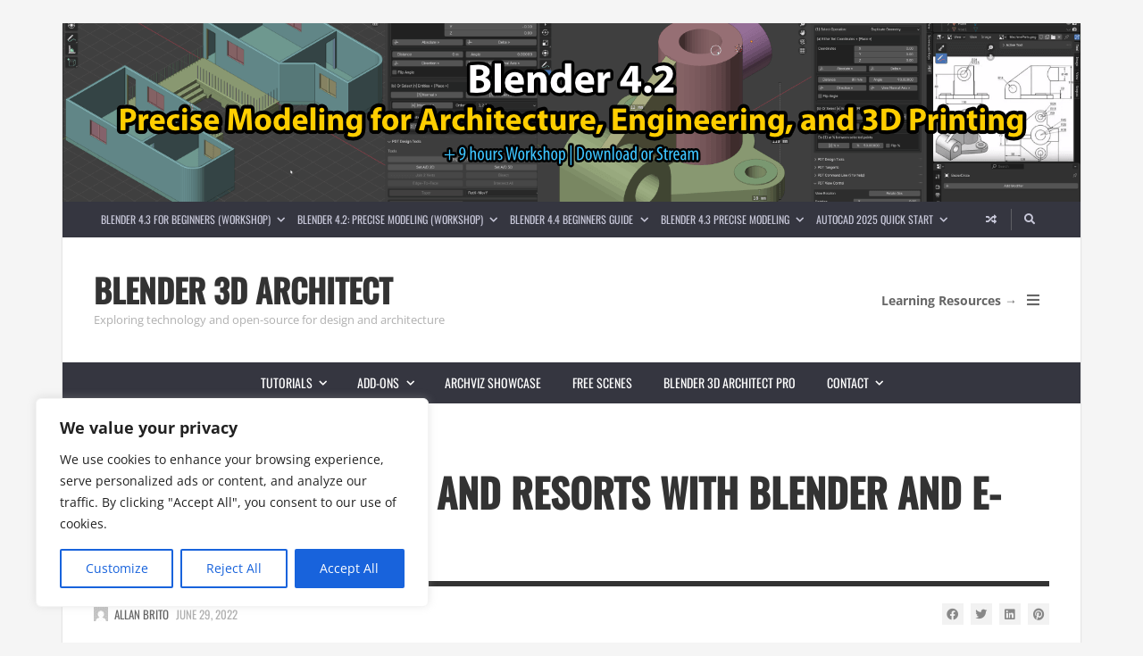

--- FILE ---
content_type: text/html; charset=UTF-8
request_url: https://www.blender3darchitect.com/architectural-visualization/mystique-residence-and-resorts-with-blender-and-e-cycles/
body_size: 26756
content:
<!DOCTYPE html>
<html lang="en-US">

	<head><meta name='robots' content='index, follow, max-image-preview:large, max-snippet:-1, max-video-preview:-1' />
	<style>img:is([sizes="auto" i], [sizes^="auto," i]) { contain-intrinsic-size: 3000px 1500px }</style>
	<meta name="dlm-version" content="5.1.3">	<meta charset="UTF-8">

	<meta name="viewport" content="width=device-width, initial-scale=1.0">

	<link rel="profile" href="https://gmpg.org/xfn/11">
	
	<!-- This site is optimized with the Yoast SEO plugin v26.0 - https://yoast.com/wordpress/plugins/seo/ -->
	<title>Mystique residence and resorts with Blender and E-Cycles &#8226; Blender 3D Architect</title>
	<link rel="canonical" href="https://www.blender3darchitect.com/architectural-visualization/mystique-residence-and-resorts-with-blender-and-e-cycles/" />
	<meta property="og:locale" content="en_US" />
	<meta property="og:type" content="article" />
	<meta property="og:title" content="Mystique residence and resorts with Blender and E-Cycles &#8226; Blender 3D Architect" />
	<meta property="og:description" content="In the past couple of months, a few artists have been building an impressive collection of projects developed with Blender, and among them, I can quickly point to Artur Szóstakowski as one of the highlights. I often share his projects, and you might remember the last one with the stunning visualization of a house in [&hellip;]" />
	<meta property="og:url" content="https://www.blender3darchitect.com/architectural-visualization/mystique-residence-and-resorts-with-blender-and-e-cycles/" />
	<meta property="og:site_name" content="Blender 3D Architect" />
	<meta property="article:published_time" content="2022-06-29T16:29:54+00:00" />
	<meta property="og:image" content="https://www.blender3darchitect.com/wp-content/uploads/2022/06/Zanzibar_ECycles_opt.jpeg" />
	<meta property="og:image:width" content="700" />
	<meta property="og:image:height" content="490" />
	<meta property="og:image:type" content="image/jpeg" />
	<meta name="author" content="Allan Brito" />
	<meta name="twitter:label1" content="Written by" />
	<meta name="twitter:data1" content="Allan Brito" />
	<meta name="twitter:label2" content="Est. reading time" />
	<meta name="twitter:data2" content="1 minute" />
	<script type="application/ld+json" class="yoast-schema-graph">{"@context":"https://schema.org","@graph":[{"@type":"WebPage","@id":"https://www.blender3darchitect.com/architectural-visualization/mystique-residence-and-resorts-with-blender-and-e-cycles/","url":"https://www.blender3darchitect.com/architectural-visualization/mystique-residence-and-resorts-with-blender-and-e-cycles/","name":"Mystique residence and resorts with Blender and E-Cycles &#8226; Blender 3D Architect","isPartOf":{"@id":"https://www.blender3darchitect.com/#website"},"primaryImageOfPage":{"@id":"https://www.blender3darchitect.com/architectural-visualization/mystique-residence-and-resorts-with-blender-and-e-cycles/#primaryimage"},"image":{"@id":"https://www.blender3darchitect.com/architectural-visualization/mystique-residence-and-resorts-with-blender-and-e-cycles/#primaryimage"},"thumbnailUrl":"https://www.blender3darchitect.com/wp-content/uploads/2022/06/Zanzibar_ECycles_opt.jpeg","datePublished":"2022-06-29T16:29:54+00:00","author":{"@id":"https://www.blender3darchitect.com/#/schema/person/3f475a4a821ad8a06e754c9ea9e09f0e"},"breadcrumb":{"@id":"https://www.blender3darchitect.com/architectural-visualization/mystique-residence-and-resorts-with-blender-and-e-cycles/#breadcrumb"},"inLanguage":"en-US","potentialAction":[{"@type":"ReadAction","target":["https://www.blender3darchitect.com/architectural-visualization/mystique-residence-and-resorts-with-blender-and-e-cycles/"]}]},{"@type":"ImageObject","inLanguage":"en-US","@id":"https://www.blender3darchitect.com/architectural-visualization/mystique-residence-and-resorts-with-blender-and-e-cycles/#primaryimage","url":"https://www.blender3darchitect.com/wp-content/uploads/2022/06/Zanzibar_ECycles_opt.jpeg","contentUrl":"https://www.blender3darchitect.com/wp-content/uploads/2022/06/Zanzibar_ECycles_opt.jpeg","width":700,"height":490},{"@type":"BreadcrumbList","@id":"https://www.blender3darchitect.com/architectural-visualization/mystique-residence-and-resorts-with-blender-and-e-cycles/#breadcrumb","itemListElement":[{"@type":"ListItem","position":1,"name":"Home","item":"https://www.blender3darchitect.com/"},{"@type":"ListItem","position":2,"name":"Mystique residence and resorts with Blender and E-Cycles"}]},{"@type":"WebSite","@id":"https://www.blender3darchitect.com/#website","url":"https://www.blender3darchitect.com/","name":"Blender 3D Architect","description":"Exploring open-source options in the architecture industry","potentialAction":[{"@type":"SearchAction","target":{"@type":"EntryPoint","urlTemplate":"https://www.blender3darchitect.com/?s={search_term_string}"},"query-input":{"@type":"PropertyValueSpecification","valueRequired":true,"valueName":"search_term_string"}}],"inLanguage":"en-US"},{"@type":"Person","@id":"https://www.blender3darchitect.com/#/schema/person/3f475a4a821ad8a06e754c9ea9e09f0e","name":"Allan Brito","image":{"@type":"ImageObject","inLanguage":"en-US","@id":"https://www.blender3darchitect.com/#/schema/person/image/","url":"https://secure.gravatar.com/avatar/799aa58538a614c7509d4be9588dffdfb589e6104de237ffa75fe4ab0aa66c88?s=96&d=mm&r=g","contentUrl":"https://secure.gravatar.com/avatar/799aa58538a614c7509d4be9588dffdfb589e6104de237ffa75fe4ab0aa66c88?s=96&d=mm&r=g","caption":"Allan Brito"},"url":"https://www.blender3darchitect.com/author/admin-2-2-2/"}]}</script>
	<!-- / Yoast SEO plugin. -->


<link rel='dns-prefetch' href='//www.googletagmanager.com' />
<link href='https://fonts.gstatic.com' crossorigin rel='preconnect' />
<link rel="alternate" type="application/rss+xml" title="Blender 3D Architect &raquo; Feed" href="https://www.blender3darchitect.com/feed/" />
<link rel="alternate" type="application/rss+xml" title="Blender 3D Architect &raquo; Comments Feed" href="https://www.blender3darchitect.com/comments/feed/" />
<link rel="alternate" type="application/rss+xml" title="Blender 3D Architect &raquo; Mystique residence and resorts with Blender and E-Cycles Comments Feed" href="https://www.blender3darchitect.com/architectural-visualization/mystique-residence-and-resorts-with-blender-and-e-cycles/feed/" />
<script>
window._wpemojiSettings = {"baseUrl":"https:\/\/s.w.org\/images\/core\/emoji\/16.0.1\/72x72\/","ext":".png","svgUrl":"https:\/\/s.w.org\/images\/core\/emoji\/16.0.1\/svg\/","svgExt":".svg","source":{"concatemoji":"https:\/\/www.blender3darchitect.com\/wp-includes\/js\/wp-emoji-release.min.js?ver=df216ff2b621541d11295be6ec06413f"}};
/*! This file is auto-generated */
!function(s,n){var o,i,e;function c(e){try{var t={supportTests:e,timestamp:(new Date).valueOf()};sessionStorage.setItem(o,JSON.stringify(t))}catch(e){}}function p(e,t,n){e.clearRect(0,0,e.canvas.width,e.canvas.height),e.fillText(t,0,0);var t=new Uint32Array(e.getImageData(0,0,e.canvas.width,e.canvas.height).data),a=(e.clearRect(0,0,e.canvas.width,e.canvas.height),e.fillText(n,0,0),new Uint32Array(e.getImageData(0,0,e.canvas.width,e.canvas.height).data));return t.every(function(e,t){return e===a[t]})}function u(e,t){e.clearRect(0,0,e.canvas.width,e.canvas.height),e.fillText(t,0,0);for(var n=e.getImageData(16,16,1,1),a=0;a<n.data.length;a++)if(0!==n.data[a])return!1;return!0}function f(e,t,n,a){switch(t){case"flag":return n(e,"\ud83c\udff3\ufe0f\u200d\u26a7\ufe0f","\ud83c\udff3\ufe0f\u200b\u26a7\ufe0f")?!1:!n(e,"\ud83c\udde8\ud83c\uddf6","\ud83c\udde8\u200b\ud83c\uddf6")&&!n(e,"\ud83c\udff4\udb40\udc67\udb40\udc62\udb40\udc65\udb40\udc6e\udb40\udc67\udb40\udc7f","\ud83c\udff4\u200b\udb40\udc67\u200b\udb40\udc62\u200b\udb40\udc65\u200b\udb40\udc6e\u200b\udb40\udc67\u200b\udb40\udc7f");case"emoji":return!a(e,"\ud83e\udedf")}return!1}function g(e,t,n,a){var r="undefined"!=typeof WorkerGlobalScope&&self instanceof WorkerGlobalScope?new OffscreenCanvas(300,150):s.createElement("canvas"),o=r.getContext("2d",{willReadFrequently:!0}),i=(o.textBaseline="top",o.font="600 32px Arial",{});return e.forEach(function(e){i[e]=t(o,e,n,a)}),i}function t(e){var t=s.createElement("script");t.src=e,t.defer=!0,s.head.appendChild(t)}"undefined"!=typeof Promise&&(o="wpEmojiSettingsSupports",i=["flag","emoji"],n.supports={everything:!0,everythingExceptFlag:!0},e=new Promise(function(e){s.addEventListener("DOMContentLoaded",e,{once:!0})}),new Promise(function(t){var n=function(){try{var e=JSON.parse(sessionStorage.getItem(o));if("object"==typeof e&&"number"==typeof e.timestamp&&(new Date).valueOf()<e.timestamp+604800&&"object"==typeof e.supportTests)return e.supportTests}catch(e){}return null}();if(!n){if("undefined"!=typeof Worker&&"undefined"!=typeof OffscreenCanvas&&"undefined"!=typeof URL&&URL.createObjectURL&&"undefined"!=typeof Blob)try{var e="postMessage("+g.toString()+"("+[JSON.stringify(i),f.toString(),p.toString(),u.toString()].join(",")+"));",a=new Blob([e],{type:"text/javascript"}),r=new Worker(URL.createObjectURL(a),{name:"wpTestEmojiSupports"});return void(r.onmessage=function(e){c(n=e.data),r.terminate(),t(n)})}catch(e){}c(n=g(i,f,p,u))}t(n)}).then(function(e){for(var t in e)n.supports[t]=e[t],n.supports.everything=n.supports.everything&&n.supports[t],"flag"!==t&&(n.supports.everythingExceptFlag=n.supports.everythingExceptFlag&&n.supports[t]);n.supports.everythingExceptFlag=n.supports.everythingExceptFlag&&!n.supports.flag,n.DOMReady=!1,n.readyCallback=function(){n.DOMReady=!0}}).then(function(){return e}).then(function(){var e;n.supports.everything||(n.readyCallback(),(e=n.source||{}).concatemoji?t(e.concatemoji):e.wpemoji&&e.twemoji&&(t(e.twemoji),t(e.wpemoji)))}))}((window,document),window._wpemojiSettings);
</script>
<style id='wp-emoji-styles-inline-css' type='text/css'>

	img.wp-smiley, img.emoji {
		display: inline !important;
		border: none !important;
		box-shadow: none !important;
		height: 1em !important;
		width: 1em !important;
		margin: 0 0.07em !important;
		vertical-align: -0.1em !important;
		background: none !important;
		padding: 0 !important;
	}
</style>
<link rel='stylesheet' id='wp-block-library-css' href='https://www.blender3darchitect.com/wp-includes/css/dist/block-library/style.min.css?ver=df216ff2b621541d11295be6ec06413f' type='text/css' media='all' />
<style id='classic-theme-styles-inline-css' type='text/css'>
/*! This file is auto-generated */
.wp-block-button__link{color:#fff;background-color:#32373c;border-radius:9999px;box-shadow:none;text-decoration:none;padding:calc(.667em + 2px) calc(1.333em + 2px);font-size:1.125em}.wp-block-file__button{background:#32373c;color:#fff;text-decoration:none}
</style>
<link rel='stylesheet' id='envirra-block-css' href='https://www.blender3darchitect.com/wp-content/plugins/envirra-extensions/blocks/dist/block.css?ver=df216ff2b621541d11295be6ec06413f' type='text/css' media='all' />
<link rel='stylesheet' id='swiper-css' href='https://www.blender3darchitect.com/wp-content/plugins/envirra-extensions/slider/swiper/css/swiper-bundle.css?ver=6.4.8' type='text/css' media='all' />
<link rel='stylesheet' id='fontawesome-all-css' href='https://www.blender3darchitect.com/wp-content/themes/presso/core/fonts/fontawesome/css/all.min.css?ver=5.14.0' type='text/css' media='all' />
<link rel='stylesheet' id='fontawesome-css' href='https://www.blender3darchitect.com/wp-content/themes/presso/core/fonts/fontawesome/css/fontawesome.min.css?ver=5.14.0' type='text/css' media='all' />
<link rel='stylesheet' id='fontawesome-brands-css' href='https://www.blender3darchitect.com/wp-content/themes/presso/core/fonts/fontawesome/css/brands.min.css?ver=5.14.0' type='text/css' media='all' />
<style id='global-styles-inline-css' type='text/css'>
:root{--wp--preset--aspect-ratio--square: 1;--wp--preset--aspect-ratio--4-3: 4/3;--wp--preset--aspect-ratio--3-4: 3/4;--wp--preset--aspect-ratio--3-2: 3/2;--wp--preset--aspect-ratio--2-3: 2/3;--wp--preset--aspect-ratio--16-9: 16/9;--wp--preset--aspect-ratio--9-16: 9/16;--wp--preset--color--black: #000000;--wp--preset--color--cyan-bluish-gray: #abb8c3;--wp--preset--color--white: #ffffff;--wp--preset--color--pale-pink: #f78da7;--wp--preset--color--vivid-red: #cf2e2e;--wp--preset--color--luminous-vivid-orange: #ff6900;--wp--preset--color--luminous-vivid-amber: #fcb900;--wp--preset--color--light-green-cyan: #7bdcb5;--wp--preset--color--vivid-green-cyan: #00d084;--wp--preset--color--pale-cyan-blue: #8ed1fc;--wp--preset--color--vivid-cyan-blue: #0693e3;--wp--preset--color--vivid-purple: #9b51e0;--wp--preset--gradient--vivid-cyan-blue-to-vivid-purple: linear-gradient(135deg,rgba(6,147,227,1) 0%,rgb(155,81,224) 100%);--wp--preset--gradient--light-green-cyan-to-vivid-green-cyan: linear-gradient(135deg,rgb(122,220,180) 0%,rgb(0,208,130) 100%);--wp--preset--gradient--luminous-vivid-amber-to-luminous-vivid-orange: linear-gradient(135deg,rgba(252,185,0,1) 0%,rgba(255,105,0,1) 100%);--wp--preset--gradient--luminous-vivid-orange-to-vivid-red: linear-gradient(135deg,rgba(255,105,0,1) 0%,rgb(207,46,46) 100%);--wp--preset--gradient--very-light-gray-to-cyan-bluish-gray: linear-gradient(135deg,rgb(238,238,238) 0%,rgb(169,184,195) 100%);--wp--preset--gradient--cool-to-warm-spectrum: linear-gradient(135deg,rgb(74,234,220) 0%,rgb(151,120,209) 20%,rgb(207,42,186) 40%,rgb(238,44,130) 60%,rgb(251,105,98) 80%,rgb(254,248,76) 100%);--wp--preset--gradient--blush-light-purple: linear-gradient(135deg,rgb(255,206,236) 0%,rgb(152,150,240) 100%);--wp--preset--gradient--blush-bordeaux: linear-gradient(135deg,rgb(254,205,165) 0%,rgb(254,45,45) 50%,rgb(107,0,62) 100%);--wp--preset--gradient--luminous-dusk: linear-gradient(135deg,rgb(255,203,112) 0%,rgb(199,81,192) 50%,rgb(65,88,208) 100%);--wp--preset--gradient--pale-ocean: linear-gradient(135deg,rgb(255,245,203) 0%,rgb(182,227,212) 50%,rgb(51,167,181) 100%);--wp--preset--gradient--electric-grass: linear-gradient(135deg,rgb(202,248,128) 0%,rgb(113,206,126) 100%);--wp--preset--gradient--midnight: linear-gradient(135deg,rgb(2,3,129) 0%,rgb(40,116,252) 100%);--wp--preset--font-size--small: 13px;--wp--preset--font-size--medium: 20px;--wp--preset--font-size--large: 36px;--wp--preset--font-size--x-large: 42px;--wp--preset--spacing--20: 0.44rem;--wp--preset--spacing--30: 0.67rem;--wp--preset--spacing--40: 1rem;--wp--preset--spacing--50: 1.5rem;--wp--preset--spacing--60: 2.25rem;--wp--preset--spacing--70: 3.38rem;--wp--preset--spacing--80: 5.06rem;--wp--preset--shadow--natural: 6px 6px 9px rgba(0, 0, 0, 0.2);--wp--preset--shadow--deep: 12px 12px 50px rgba(0, 0, 0, 0.4);--wp--preset--shadow--sharp: 6px 6px 0px rgba(0, 0, 0, 0.2);--wp--preset--shadow--outlined: 6px 6px 0px -3px rgba(255, 255, 255, 1), 6px 6px rgba(0, 0, 0, 1);--wp--preset--shadow--crisp: 6px 6px 0px rgba(0, 0, 0, 1);}:where(.is-layout-flex){gap: 0.5em;}:where(.is-layout-grid){gap: 0.5em;}body .is-layout-flex{display: flex;}.is-layout-flex{flex-wrap: wrap;align-items: center;}.is-layout-flex > :is(*, div){margin: 0;}body .is-layout-grid{display: grid;}.is-layout-grid > :is(*, div){margin: 0;}:where(.wp-block-columns.is-layout-flex){gap: 2em;}:where(.wp-block-columns.is-layout-grid){gap: 2em;}:where(.wp-block-post-template.is-layout-flex){gap: 1.25em;}:where(.wp-block-post-template.is-layout-grid){gap: 1.25em;}.has-black-color{color: var(--wp--preset--color--black) !important;}.has-cyan-bluish-gray-color{color: var(--wp--preset--color--cyan-bluish-gray) !important;}.has-white-color{color: var(--wp--preset--color--white) !important;}.has-pale-pink-color{color: var(--wp--preset--color--pale-pink) !important;}.has-vivid-red-color{color: var(--wp--preset--color--vivid-red) !important;}.has-luminous-vivid-orange-color{color: var(--wp--preset--color--luminous-vivid-orange) !important;}.has-luminous-vivid-amber-color{color: var(--wp--preset--color--luminous-vivid-amber) !important;}.has-light-green-cyan-color{color: var(--wp--preset--color--light-green-cyan) !important;}.has-vivid-green-cyan-color{color: var(--wp--preset--color--vivid-green-cyan) !important;}.has-pale-cyan-blue-color{color: var(--wp--preset--color--pale-cyan-blue) !important;}.has-vivid-cyan-blue-color{color: var(--wp--preset--color--vivid-cyan-blue) !important;}.has-vivid-purple-color{color: var(--wp--preset--color--vivid-purple) !important;}.has-black-background-color{background-color: var(--wp--preset--color--black) !important;}.has-cyan-bluish-gray-background-color{background-color: var(--wp--preset--color--cyan-bluish-gray) !important;}.has-white-background-color{background-color: var(--wp--preset--color--white) !important;}.has-pale-pink-background-color{background-color: var(--wp--preset--color--pale-pink) !important;}.has-vivid-red-background-color{background-color: var(--wp--preset--color--vivid-red) !important;}.has-luminous-vivid-orange-background-color{background-color: var(--wp--preset--color--luminous-vivid-orange) !important;}.has-luminous-vivid-amber-background-color{background-color: var(--wp--preset--color--luminous-vivid-amber) !important;}.has-light-green-cyan-background-color{background-color: var(--wp--preset--color--light-green-cyan) !important;}.has-vivid-green-cyan-background-color{background-color: var(--wp--preset--color--vivid-green-cyan) !important;}.has-pale-cyan-blue-background-color{background-color: var(--wp--preset--color--pale-cyan-blue) !important;}.has-vivid-cyan-blue-background-color{background-color: var(--wp--preset--color--vivid-cyan-blue) !important;}.has-vivid-purple-background-color{background-color: var(--wp--preset--color--vivid-purple) !important;}.has-black-border-color{border-color: var(--wp--preset--color--black) !important;}.has-cyan-bluish-gray-border-color{border-color: var(--wp--preset--color--cyan-bluish-gray) !important;}.has-white-border-color{border-color: var(--wp--preset--color--white) !important;}.has-pale-pink-border-color{border-color: var(--wp--preset--color--pale-pink) !important;}.has-vivid-red-border-color{border-color: var(--wp--preset--color--vivid-red) !important;}.has-luminous-vivid-orange-border-color{border-color: var(--wp--preset--color--luminous-vivid-orange) !important;}.has-luminous-vivid-amber-border-color{border-color: var(--wp--preset--color--luminous-vivid-amber) !important;}.has-light-green-cyan-border-color{border-color: var(--wp--preset--color--light-green-cyan) !important;}.has-vivid-green-cyan-border-color{border-color: var(--wp--preset--color--vivid-green-cyan) !important;}.has-pale-cyan-blue-border-color{border-color: var(--wp--preset--color--pale-cyan-blue) !important;}.has-vivid-cyan-blue-border-color{border-color: var(--wp--preset--color--vivid-cyan-blue) !important;}.has-vivid-purple-border-color{border-color: var(--wp--preset--color--vivid-purple) !important;}.has-vivid-cyan-blue-to-vivid-purple-gradient-background{background: var(--wp--preset--gradient--vivid-cyan-blue-to-vivid-purple) !important;}.has-light-green-cyan-to-vivid-green-cyan-gradient-background{background: var(--wp--preset--gradient--light-green-cyan-to-vivid-green-cyan) !important;}.has-luminous-vivid-amber-to-luminous-vivid-orange-gradient-background{background: var(--wp--preset--gradient--luminous-vivid-amber-to-luminous-vivid-orange) !important;}.has-luminous-vivid-orange-to-vivid-red-gradient-background{background: var(--wp--preset--gradient--luminous-vivid-orange-to-vivid-red) !important;}.has-very-light-gray-to-cyan-bluish-gray-gradient-background{background: var(--wp--preset--gradient--very-light-gray-to-cyan-bluish-gray) !important;}.has-cool-to-warm-spectrum-gradient-background{background: var(--wp--preset--gradient--cool-to-warm-spectrum) !important;}.has-blush-light-purple-gradient-background{background: var(--wp--preset--gradient--blush-light-purple) !important;}.has-blush-bordeaux-gradient-background{background: var(--wp--preset--gradient--blush-bordeaux) !important;}.has-luminous-dusk-gradient-background{background: var(--wp--preset--gradient--luminous-dusk) !important;}.has-pale-ocean-gradient-background{background: var(--wp--preset--gradient--pale-ocean) !important;}.has-electric-grass-gradient-background{background: var(--wp--preset--gradient--electric-grass) !important;}.has-midnight-gradient-background{background: var(--wp--preset--gradient--midnight) !important;}.has-small-font-size{font-size: var(--wp--preset--font-size--small) !important;}.has-medium-font-size{font-size: var(--wp--preset--font-size--medium) !important;}.has-large-font-size{font-size: var(--wp--preset--font-size--large) !important;}.has-x-large-font-size{font-size: var(--wp--preset--font-size--x-large) !important;}
:where(.wp-block-post-template.is-layout-flex){gap: 1.25em;}:where(.wp-block-post-template.is-layout-grid){gap: 1.25em;}
:where(.wp-block-columns.is-layout-flex){gap: 2em;}:where(.wp-block-columns.is-layout-grid){gap: 2em;}
:root :where(.wp-block-pullquote){font-size: 1.5em;line-height: 1.6;}
</style>
<link rel='stylesheet' id='tippy.js-css' href='https://www.blender3darchitect.com/wp-content/themes/presso/core/tooltip/tippy.js/tippy.css?ver=6.2.7' type='text/css' media='all' />
<link rel='stylesheet' id='tippy.js-light-css' href='https://www.blender3darchitect.com/wp-content/themes/presso/core/tooltip/tippy.js/light.css?ver=6.2.7' type='text/css' media='all' />
<link rel='stylesheet' id='envirra-reset-css' href='https://www.blender3darchitect.com/wp-content/themes/presso/core/css/reset.css?ver=4.0.8' type='text/css' media='all' />
<link rel='stylesheet' id='envirra-core-css' href='https://www.blender3darchitect.com/wp-content/themes/presso/core/css/core.css?ver=4.0.8' type='text/css' media='all' />
<link rel='stylesheet' id='envirra-print-css' href='https://www.blender3darchitect.com/wp-content/themes/presso/core/css/print.min.css?ver=4.0.8' type='text/css' media='print' />
<link rel='stylesheet' id='envirra-main-theme-css' href='https://www.blender3darchitect.com/wp-content/themes/presso/style.css?ver=4.0.8' type='text/css' media='all' />
<script id="cookie-law-info-js-extra">
var _ckyConfig = {"_ipData":[],"_assetsURL":"https:\/\/www.blender3darchitect.com\/wp-content\/plugins\/cookie-law-info\/lite\/frontend\/images\/","_publicURL":"https:\/\/www.blender3darchitect.com","_expiry":"365","_categories":[{"name":"Necessary","slug":"necessary","isNecessary":true,"ccpaDoNotSell":true,"cookies":[],"active":true,"defaultConsent":{"gdpr":true,"ccpa":true}},{"name":"Functional","slug":"functional","isNecessary":false,"ccpaDoNotSell":true,"cookies":[],"active":true,"defaultConsent":{"gdpr":false,"ccpa":false}},{"name":"Analytics","slug":"analytics","isNecessary":false,"ccpaDoNotSell":true,"cookies":[],"active":true,"defaultConsent":{"gdpr":false,"ccpa":false}},{"name":"Performance","slug":"performance","isNecessary":false,"ccpaDoNotSell":true,"cookies":[],"active":true,"defaultConsent":{"gdpr":false,"ccpa":false}},{"name":"Advertisement","slug":"advertisement","isNecessary":false,"ccpaDoNotSell":true,"cookies":[],"active":true,"defaultConsent":{"gdpr":false,"ccpa":false}}],"_activeLaw":"gdpr","_rootDomain":"","_block":"1","_showBanner":"1","_bannerConfig":{"settings":{"type":"box","preferenceCenterType":"popup","position":"bottom-left","applicableLaw":"gdpr"},"behaviours":{"reloadBannerOnAccept":false,"loadAnalyticsByDefault":false,"animations":{"onLoad":"animate","onHide":"sticky"}},"config":{"revisitConsent":{"status":true,"tag":"revisit-consent","position":"bottom-left","meta":{"url":"#"},"styles":{"background-color":"#0056A7"},"elements":{"title":{"type":"text","tag":"revisit-consent-title","status":true,"styles":{"color":"#0056a7"}}}},"preferenceCenter":{"toggle":{"status":true,"tag":"detail-category-toggle","type":"toggle","states":{"active":{"styles":{"background-color":"#1863DC"}},"inactive":{"styles":{"background-color":"#D0D5D2"}}}}},"categoryPreview":{"status":false,"toggle":{"status":true,"tag":"detail-category-preview-toggle","type":"toggle","states":{"active":{"styles":{"background-color":"#1863DC"}},"inactive":{"styles":{"background-color":"#D0D5D2"}}}}},"videoPlaceholder":{"status":true,"styles":{"background-color":"#000000","border-color":"#000000","color":"#ffffff"}},"readMore":{"status":false,"tag":"readmore-button","type":"link","meta":{"noFollow":true,"newTab":true},"styles":{"color":"#1863DC","background-color":"transparent","border-color":"transparent"}},"auditTable":{"status":true},"optOption":{"status":true,"toggle":{"status":true,"tag":"optout-option-toggle","type":"toggle","states":{"active":{"styles":{"background-color":"#1863dc"}},"inactive":{"styles":{"background-color":"#FFFFFF"}}}}}}},"_version":"3.3.5","_logConsent":"1","_tags":[{"tag":"accept-button","styles":{"color":"#FFFFFF","background-color":"#1863DC","border-color":"#1863DC"}},{"tag":"reject-button","styles":{"color":"#1863DC","background-color":"transparent","border-color":"#1863DC"}},{"tag":"settings-button","styles":{"color":"#1863DC","background-color":"transparent","border-color":"#1863DC"}},{"tag":"readmore-button","styles":{"color":"#1863DC","background-color":"transparent","border-color":"transparent"}},{"tag":"donotsell-button","styles":{"color":"#1863DC","background-color":"transparent","border-color":"transparent"}},{"tag":"accept-button","styles":{"color":"#FFFFFF","background-color":"#1863DC","border-color":"#1863DC"}},{"tag":"revisit-consent","styles":{"background-color":"#0056A7"}}],"_shortCodes":[{"key":"cky_readmore","content":"<a href=\"#\" class=\"cky-policy\" aria-label=\"Cookie Policy\" target=\"_blank\" rel=\"noopener\" data-cky-tag=\"readmore-button\">Cookie Policy<\/a>","tag":"readmore-button","status":false,"attributes":{"rel":"nofollow","target":"_blank"}},{"key":"cky_show_desc","content":"<button class=\"cky-show-desc-btn\" data-cky-tag=\"show-desc-button\" aria-label=\"Show more\">Show more<\/button>","tag":"show-desc-button","status":true,"attributes":[]},{"key":"cky_hide_desc","content":"<button class=\"cky-show-desc-btn\" data-cky-tag=\"hide-desc-button\" aria-label=\"Show less\">Show less<\/button>","tag":"hide-desc-button","status":true,"attributes":[]},{"key":"cky_category_toggle_label","content":"[cky_{{status}}_category_label] [cky_preference_{{category_slug}}_title]","tag":"","status":true,"attributes":[]},{"key":"cky_enable_category_label","content":"Enable","tag":"","status":true,"attributes":[]},{"key":"cky_disable_category_label","content":"Disable","tag":"","status":true,"attributes":[]},{"key":"cky_video_placeholder","content":"<div class=\"video-placeholder-normal\" data-cky-tag=\"video-placeholder\" id=\"[UNIQUEID]\"><p class=\"video-placeholder-text-normal\" data-cky-tag=\"placeholder-title\">Please accept cookies to access this content<\/p><\/div>","tag":"","status":true,"attributes":[]},{"key":"cky_enable_optout_label","content":"Enable","tag":"","status":true,"attributes":[]},{"key":"cky_disable_optout_label","content":"Disable","tag":"","status":true,"attributes":[]},{"key":"cky_optout_toggle_label","content":"[cky_{{status}}_optout_label] [cky_optout_option_title]","tag":"","status":true,"attributes":[]},{"key":"cky_optout_option_title","content":"Do Not Sell or Share My Personal Information","tag":"","status":true,"attributes":[]},{"key":"cky_optout_close_label","content":"Close","tag":"","status":true,"attributes":[]},{"key":"cky_preference_close_label","content":"Close","tag":"","status":true,"attributes":[]}],"_rtl":"","_language":"en","_providersToBlock":[]};
var _ckyStyles = {"css":".cky-overlay{background: #000000; opacity: 0.4; position: fixed; top: 0; left: 0; width: 100%; height: 100%; z-index: 99999999;}.cky-hide{display: none;}.cky-btn-revisit-wrapper{display: flex; align-items: center; justify-content: center; background: #0056a7; width: 45px; height: 45px; border-radius: 50%; position: fixed; z-index: 999999; cursor: pointer;}.cky-revisit-bottom-left{bottom: 15px; left: 15px;}.cky-revisit-bottom-right{bottom: 15px; right: 15px;}.cky-btn-revisit-wrapper .cky-btn-revisit{display: flex; align-items: center; justify-content: center; background: none; border: none; cursor: pointer; position: relative; margin: 0; padding: 0;}.cky-btn-revisit-wrapper .cky-btn-revisit img{max-width: fit-content; margin: 0; height: 30px; width: 30px;}.cky-revisit-bottom-left:hover::before{content: attr(data-tooltip); position: absolute; background: #4e4b66; color: #ffffff; left: calc(100% + 7px); font-size: 12px; line-height: 16px; width: max-content; padding: 4px 8px; border-radius: 4px;}.cky-revisit-bottom-left:hover::after{position: absolute; content: \"\"; border: 5px solid transparent; left: calc(100% + 2px); border-left-width: 0; border-right-color: #4e4b66;}.cky-revisit-bottom-right:hover::before{content: attr(data-tooltip); position: absolute; background: #4e4b66; color: #ffffff; right: calc(100% + 7px); font-size: 12px; line-height: 16px; width: max-content; padding: 4px 8px; border-radius: 4px;}.cky-revisit-bottom-right:hover::after{position: absolute; content: \"\"; border: 5px solid transparent; right: calc(100% + 2px); border-right-width: 0; border-left-color: #4e4b66;}.cky-revisit-hide{display: none;}.cky-consent-container{position: fixed; width: 440px; box-sizing: border-box; z-index: 9999999; border-radius: 6px;}.cky-consent-container .cky-consent-bar{background: #ffffff; border: 1px solid; padding: 20px 26px; box-shadow: 0 -1px 10px 0 #acabab4d; border-radius: 6px;}.cky-box-bottom-left{bottom: 40px; left: 40px;}.cky-box-bottom-right{bottom: 40px; right: 40px;}.cky-box-top-left{top: 40px; left: 40px;}.cky-box-top-right{top: 40px; right: 40px;}.cky-custom-brand-logo-wrapper .cky-custom-brand-logo{width: 100px; height: auto; margin: 0 0 12px 0;}.cky-notice .cky-title{color: #212121; font-weight: 700; font-size: 18px; line-height: 24px; margin: 0 0 12px 0;}.cky-notice-des *,.cky-preference-content-wrapper *,.cky-accordion-header-des *,.cky-gpc-wrapper .cky-gpc-desc *{font-size: 14px;}.cky-notice-des{color: #212121; font-size: 14px; line-height: 24px; font-weight: 400;}.cky-notice-des img{height: 25px; width: 25px;}.cky-consent-bar .cky-notice-des p,.cky-gpc-wrapper .cky-gpc-desc p,.cky-preference-body-wrapper .cky-preference-content-wrapper p,.cky-accordion-header-wrapper .cky-accordion-header-des p,.cky-cookie-des-table li div:last-child p{color: inherit; margin-top: 0; overflow-wrap: break-word;}.cky-notice-des P:last-child,.cky-preference-content-wrapper p:last-child,.cky-cookie-des-table li div:last-child p:last-child,.cky-gpc-wrapper .cky-gpc-desc p:last-child{margin-bottom: 0;}.cky-notice-des a.cky-policy,.cky-notice-des button.cky-policy{font-size: 14px; color: #1863dc; white-space: nowrap; cursor: pointer; background: transparent; border: 1px solid; text-decoration: underline;}.cky-notice-des button.cky-policy{padding: 0;}.cky-notice-des a.cky-policy:focus-visible,.cky-notice-des button.cky-policy:focus-visible,.cky-preference-content-wrapper .cky-show-desc-btn:focus-visible,.cky-accordion-header .cky-accordion-btn:focus-visible,.cky-preference-header .cky-btn-close:focus-visible,.cky-switch input[type=\"checkbox\"]:focus-visible,.cky-footer-wrapper a:focus-visible,.cky-btn:focus-visible{outline: 2px solid #1863dc; outline-offset: 2px;}.cky-btn:focus:not(:focus-visible),.cky-accordion-header .cky-accordion-btn:focus:not(:focus-visible),.cky-preference-content-wrapper .cky-show-desc-btn:focus:not(:focus-visible),.cky-btn-revisit-wrapper .cky-btn-revisit:focus:not(:focus-visible),.cky-preference-header .cky-btn-close:focus:not(:focus-visible),.cky-consent-bar .cky-banner-btn-close:focus:not(:focus-visible){outline: 0;}button.cky-show-desc-btn:not(:hover):not(:active){color: #1863dc; background: transparent;}button.cky-accordion-btn:not(:hover):not(:active),button.cky-banner-btn-close:not(:hover):not(:active),button.cky-btn-revisit:not(:hover):not(:active),button.cky-btn-close:not(:hover):not(:active){background: transparent;}.cky-consent-bar button:hover,.cky-modal.cky-modal-open button:hover,.cky-consent-bar button:focus,.cky-modal.cky-modal-open button:focus{text-decoration: none;}.cky-notice-btn-wrapper{display: flex; justify-content: flex-start; align-items: center; flex-wrap: wrap; margin-top: 16px;}.cky-notice-btn-wrapper .cky-btn{text-shadow: none; box-shadow: none;}.cky-btn{flex: auto; max-width: 100%; font-size: 14px; font-family: inherit; line-height: 24px; padding: 8px; font-weight: 500; margin: 0 8px 0 0; border-radius: 2px; cursor: pointer; text-align: center; text-transform: none; min-height: 0;}.cky-btn:hover{opacity: 0.8;}.cky-btn-customize{color: #1863dc; background: transparent; border: 2px solid #1863dc;}.cky-btn-reject{color: #1863dc; background: transparent; border: 2px solid #1863dc;}.cky-btn-accept{background: #1863dc; color: #ffffff; border: 2px solid #1863dc;}.cky-btn:last-child{margin-right: 0;}@media (max-width: 576px){.cky-box-bottom-left{bottom: 0; left: 0;}.cky-box-bottom-right{bottom: 0; right: 0;}.cky-box-top-left{top: 0; left: 0;}.cky-box-top-right{top: 0; right: 0;}}@media (max-width: 440px){.cky-box-bottom-left, .cky-box-bottom-right, .cky-box-top-left, .cky-box-top-right{width: 100%; max-width: 100%;}.cky-consent-container .cky-consent-bar{padding: 20px 0;}.cky-custom-brand-logo-wrapper, .cky-notice .cky-title, .cky-notice-des, .cky-notice-btn-wrapper{padding: 0 24px;}.cky-notice-des{max-height: 40vh; overflow-y: scroll;}.cky-notice-btn-wrapper{flex-direction: column; margin-top: 0;}.cky-btn{width: 100%; margin: 10px 0 0 0;}.cky-notice-btn-wrapper .cky-btn-customize{order: 2;}.cky-notice-btn-wrapper .cky-btn-reject{order: 3;}.cky-notice-btn-wrapper .cky-btn-accept{order: 1; margin-top: 16px;}}@media (max-width: 352px){.cky-notice .cky-title{font-size: 16px;}.cky-notice-des *{font-size: 12px;}.cky-notice-des, .cky-btn{font-size: 12px;}}.cky-modal.cky-modal-open{display: flex; visibility: visible; -webkit-transform: translate(-50%, -50%); -moz-transform: translate(-50%, -50%); -ms-transform: translate(-50%, -50%); -o-transform: translate(-50%, -50%); transform: translate(-50%, -50%); top: 50%; left: 50%; transition: all 1s ease;}.cky-modal{box-shadow: 0 32px 68px rgba(0, 0, 0, 0.3); margin: 0 auto; position: fixed; max-width: 100%; background: #ffffff; top: 50%; box-sizing: border-box; border-radius: 6px; z-index: 999999999; color: #212121; -webkit-transform: translate(-50%, 100%); -moz-transform: translate(-50%, 100%); -ms-transform: translate(-50%, 100%); -o-transform: translate(-50%, 100%); transform: translate(-50%, 100%); visibility: hidden; transition: all 0s ease;}.cky-preference-center{max-height: 79vh; overflow: hidden; width: 845px; overflow: hidden; flex: 1 1 0; display: flex; flex-direction: column; border-radius: 6px;}.cky-preference-header{display: flex; align-items: center; justify-content: space-between; padding: 22px 24px; border-bottom: 1px solid;}.cky-preference-header .cky-preference-title{font-size: 18px; font-weight: 700; line-height: 24px;}.cky-preference-header .cky-btn-close{margin: 0; cursor: pointer; vertical-align: middle; padding: 0; background: none; border: none; width: auto; height: auto; min-height: 0; line-height: 0; text-shadow: none; box-shadow: none;}.cky-preference-header .cky-btn-close img{margin: 0; height: 10px; width: 10px;}.cky-preference-body-wrapper{padding: 0 24px; flex: 1; overflow: auto; box-sizing: border-box;}.cky-preference-content-wrapper,.cky-gpc-wrapper .cky-gpc-desc{font-size: 14px; line-height: 24px; font-weight: 400; padding: 12px 0;}.cky-preference-content-wrapper{border-bottom: 1px solid;}.cky-preference-content-wrapper img{height: 25px; width: 25px;}.cky-preference-content-wrapper .cky-show-desc-btn{font-size: 14px; font-family: inherit; color: #1863dc; text-decoration: none; line-height: 24px; padding: 0; margin: 0; white-space: nowrap; cursor: pointer; background: transparent; border-color: transparent; text-transform: none; min-height: 0; text-shadow: none; box-shadow: none;}.cky-accordion-wrapper{margin-bottom: 10px;}.cky-accordion{border-bottom: 1px solid;}.cky-accordion:last-child{border-bottom: none;}.cky-accordion .cky-accordion-item{display: flex; margin-top: 10px;}.cky-accordion .cky-accordion-body{display: none;}.cky-accordion.cky-accordion-active .cky-accordion-body{display: block; padding: 0 22px; margin-bottom: 16px;}.cky-accordion-header-wrapper{cursor: pointer; width: 100%;}.cky-accordion-item .cky-accordion-header{display: flex; justify-content: space-between; align-items: center;}.cky-accordion-header .cky-accordion-btn{font-size: 16px; font-family: inherit; color: #212121; line-height: 24px; background: none; border: none; font-weight: 700; padding: 0; margin: 0; cursor: pointer; text-transform: none; min-height: 0; text-shadow: none; box-shadow: none;}.cky-accordion-header .cky-always-active{color: #008000; font-weight: 600; line-height: 24px; font-size: 14px;}.cky-accordion-header-des{font-size: 14px; line-height: 24px; margin: 10px 0 16px 0;}.cky-accordion-chevron{margin-right: 22px; position: relative; cursor: pointer;}.cky-accordion-chevron-hide{display: none;}.cky-accordion .cky-accordion-chevron i::before{content: \"\"; position: absolute; border-right: 1.4px solid; border-bottom: 1.4px solid; border-color: inherit; height: 6px; width: 6px; -webkit-transform: rotate(-45deg); -moz-transform: rotate(-45deg); -ms-transform: rotate(-45deg); -o-transform: rotate(-45deg); transform: rotate(-45deg); transition: all 0.2s ease-in-out; top: 8px;}.cky-accordion.cky-accordion-active .cky-accordion-chevron i::before{-webkit-transform: rotate(45deg); -moz-transform: rotate(45deg); -ms-transform: rotate(45deg); -o-transform: rotate(45deg); transform: rotate(45deg);}.cky-audit-table{background: #f4f4f4; border-radius: 6px;}.cky-audit-table .cky-empty-cookies-text{color: inherit; font-size: 12px; line-height: 24px; margin: 0; padding: 10px;}.cky-audit-table .cky-cookie-des-table{font-size: 12px; line-height: 24px; font-weight: normal; padding: 15px 10px; border-bottom: 1px solid; border-bottom-color: inherit; margin: 0;}.cky-audit-table .cky-cookie-des-table:last-child{border-bottom: none;}.cky-audit-table .cky-cookie-des-table li{list-style-type: none; display: flex; padding: 3px 0;}.cky-audit-table .cky-cookie-des-table li:first-child{padding-top: 0;}.cky-cookie-des-table li div:first-child{width: 100px; font-weight: 600; word-break: break-word; word-wrap: break-word;}.cky-cookie-des-table li div:last-child{flex: 1; word-break: break-word; word-wrap: break-word; margin-left: 8px;}.cky-footer-shadow{display: block; width: 100%; height: 40px; background: linear-gradient(180deg, rgba(255, 255, 255, 0) 0%, #ffffff 100%); position: absolute; bottom: calc(100% - 1px);}.cky-footer-wrapper{position: relative;}.cky-prefrence-btn-wrapper{display: flex; flex-wrap: wrap; align-items: center; justify-content: center; padding: 22px 24px; border-top: 1px solid;}.cky-prefrence-btn-wrapper .cky-btn{flex: auto; max-width: 100%; text-shadow: none; box-shadow: none;}.cky-btn-preferences{color: #1863dc; background: transparent; border: 2px solid #1863dc;}.cky-preference-header,.cky-preference-body-wrapper,.cky-preference-content-wrapper,.cky-accordion-wrapper,.cky-accordion,.cky-accordion-wrapper,.cky-footer-wrapper,.cky-prefrence-btn-wrapper{border-color: inherit;}@media (max-width: 845px){.cky-modal{max-width: calc(100% - 16px);}}@media (max-width: 576px){.cky-modal{max-width: 100%;}.cky-preference-center{max-height: 100vh;}.cky-prefrence-btn-wrapper{flex-direction: column;}.cky-accordion.cky-accordion-active .cky-accordion-body{padding-right: 0;}.cky-prefrence-btn-wrapper .cky-btn{width: 100%; margin: 10px 0 0 0;}.cky-prefrence-btn-wrapper .cky-btn-reject{order: 3;}.cky-prefrence-btn-wrapper .cky-btn-accept{order: 1; margin-top: 0;}.cky-prefrence-btn-wrapper .cky-btn-preferences{order: 2;}}@media (max-width: 425px){.cky-accordion-chevron{margin-right: 15px;}.cky-notice-btn-wrapper{margin-top: 0;}.cky-accordion.cky-accordion-active .cky-accordion-body{padding: 0 15px;}}@media (max-width: 352px){.cky-preference-header .cky-preference-title{font-size: 16px;}.cky-preference-header{padding: 16px 24px;}.cky-preference-content-wrapper *, .cky-accordion-header-des *{font-size: 12px;}.cky-preference-content-wrapper, .cky-preference-content-wrapper .cky-show-more, .cky-accordion-header .cky-always-active, .cky-accordion-header-des, .cky-preference-content-wrapper .cky-show-desc-btn, .cky-notice-des a.cky-policy{font-size: 12px;}.cky-accordion-header .cky-accordion-btn{font-size: 14px;}}.cky-switch{display: flex;}.cky-switch input[type=\"checkbox\"]{position: relative; width: 44px; height: 24px; margin: 0; background: #d0d5d2; -webkit-appearance: none; border-radius: 50px; cursor: pointer; outline: 0; border: none; top: 0;}.cky-switch input[type=\"checkbox\"]:checked{background: #1863dc;}.cky-switch input[type=\"checkbox\"]:before{position: absolute; content: \"\"; height: 20px; width: 20px; left: 2px; bottom: 2px; border-radius: 50%; background-color: white; -webkit-transition: 0.4s; transition: 0.4s; margin: 0;}.cky-switch input[type=\"checkbox\"]:after{display: none;}.cky-switch input[type=\"checkbox\"]:checked:before{-webkit-transform: translateX(20px); -ms-transform: translateX(20px); transform: translateX(20px);}@media (max-width: 425px){.cky-switch input[type=\"checkbox\"]{width: 38px; height: 21px;}.cky-switch input[type=\"checkbox\"]:before{height: 17px; width: 17px;}.cky-switch input[type=\"checkbox\"]:checked:before{-webkit-transform: translateX(17px); -ms-transform: translateX(17px); transform: translateX(17px);}}.cky-consent-bar .cky-banner-btn-close{position: absolute; right: 9px; top: 5px; background: none; border: none; cursor: pointer; padding: 0; margin: 0; min-height: 0; line-height: 0; height: auto; width: auto; text-shadow: none; box-shadow: none;}.cky-consent-bar .cky-banner-btn-close img{height: 9px; width: 9px; margin: 0;}.cky-notice-group{font-size: 14px; line-height: 24px; font-weight: 400; color: #212121;}.cky-notice-btn-wrapper .cky-btn-do-not-sell{font-size: 14px; line-height: 24px; padding: 6px 0; margin: 0; font-weight: 500; background: none; border-radius: 2px; border: none; cursor: pointer; text-align: left; color: #1863dc; background: transparent; border-color: transparent; box-shadow: none; text-shadow: none;}.cky-consent-bar .cky-banner-btn-close:focus-visible,.cky-notice-btn-wrapper .cky-btn-do-not-sell:focus-visible,.cky-opt-out-btn-wrapper .cky-btn:focus-visible,.cky-opt-out-checkbox-wrapper input[type=\"checkbox\"].cky-opt-out-checkbox:focus-visible{outline: 2px solid #1863dc; outline-offset: 2px;}@media (max-width: 440px){.cky-consent-container{width: 100%;}}@media (max-width: 352px){.cky-notice-des a.cky-policy, .cky-notice-btn-wrapper .cky-btn-do-not-sell{font-size: 12px;}}.cky-opt-out-wrapper{padding: 12px 0;}.cky-opt-out-wrapper .cky-opt-out-checkbox-wrapper{display: flex; align-items: center;}.cky-opt-out-checkbox-wrapper .cky-opt-out-checkbox-label{font-size: 16px; font-weight: 700; line-height: 24px; margin: 0 0 0 12px; cursor: pointer;}.cky-opt-out-checkbox-wrapper input[type=\"checkbox\"].cky-opt-out-checkbox{background-color: #ffffff; border: 1px solid black; width: 20px; height: 18.5px; margin: 0; -webkit-appearance: none; position: relative; display: flex; align-items: center; justify-content: center; border-radius: 2px; cursor: pointer;}.cky-opt-out-checkbox-wrapper input[type=\"checkbox\"].cky-opt-out-checkbox:checked{background-color: #1863dc; border: none;}.cky-opt-out-checkbox-wrapper input[type=\"checkbox\"].cky-opt-out-checkbox:checked::after{left: 6px; bottom: 4px; width: 7px; height: 13px; border: solid #ffffff; border-width: 0 3px 3px 0; border-radius: 2px; -webkit-transform: rotate(45deg); -ms-transform: rotate(45deg); transform: rotate(45deg); content: \"\"; position: absolute; box-sizing: border-box;}.cky-opt-out-checkbox-wrapper.cky-disabled .cky-opt-out-checkbox-label,.cky-opt-out-checkbox-wrapper.cky-disabled input[type=\"checkbox\"].cky-opt-out-checkbox{cursor: no-drop;}.cky-gpc-wrapper{margin: 0 0 0 32px;}.cky-footer-wrapper .cky-opt-out-btn-wrapper{display: flex; flex-wrap: wrap; align-items: center; justify-content: center; padding: 22px 24px;}.cky-opt-out-btn-wrapper .cky-btn{flex: auto; max-width: 100%; text-shadow: none; box-shadow: none;}.cky-opt-out-btn-wrapper .cky-btn-cancel{border: 1px solid #dedfe0; background: transparent; color: #858585;}.cky-opt-out-btn-wrapper .cky-btn-confirm{background: #1863dc; color: #ffffff; border: 1px solid #1863dc;}@media (max-width: 352px){.cky-opt-out-checkbox-wrapper .cky-opt-out-checkbox-label{font-size: 14px;}.cky-gpc-wrapper .cky-gpc-desc, .cky-gpc-wrapper .cky-gpc-desc *{font-size: 12px;}.cky-opt-out-checkbox-wrapper input[type=\"checkbox\"].cky-opt-out-checkbox{width: 16px; height: 16px;}.cky-opt-out-checkbox-wrapper input[type=\"checkbox\"].cky-opt-out-checkbox:checked::after{left: 5px; bottom: 4px; width: 3px; height: 9px;}.cky-gpc-wrapper{margin: 0 0 0 28px;}}.video-placeholder-youtube{background-size: 100% 100%; background-position: center; background-repeat: no-repeat; background-color: #b2b0b059; position: relative; display: flex; align-items: center; justify-content: center; max-width: 100%;}.video-placeholder-text-youtube{text-align: center; align-items: center; padding: 10px 16px; background-color: #000000cc; color: #ffffff; border: 1px solid; border-radius: 2px; cursor: pointer;}.video-placeholder-normal{background-image: url(\"\/wp-content\/plugins\/cookie-law-info\/lite\/frontend\/images\/placeholder.svg\"); background-size: 80px; background-position: center; background-repeat: no-repeat; background-color: #b2b0b059; position: relative; display: flex; align-items: flex-end; justify-content: center; max-width: 100%;}.video-placeholder-text-normal{align-items: center; padding: 10px 16px; text-align: center; border: 1px solid; border-radius: 2px; cursor: pointer;}.cky-rtl{direction: rtl; text-align: right;}.cky-rtl .cky-banner-btn-close{left: 9px; right: auto;}.cky-rtl .cky-notice-btn-wrapper .cky-btn:last-child{margin-right: 8px;}.cky-rtl .cky-notice-btn-wrapper .cky-btn:first-child{margin-right: 0;}.cky-rtl .cky-notice-btn-wrapper{margin-left: 0; margin-right: 15px;}.cky-rtl .cky-prefrence-btn-wrapper .cky-btn{margin-right: 8px;}.cky-rtl .cky-prefrence-btn-wrapper .cky-btn:first-child{margin-right: 0;}.cky-rtl .cky-accordion .cky-accordion-chevron i::before{border: none; border-left: 1.4px solid; border-top: 1.4px solid; left: 12px;}.cky-rtl .cky-accordion.cky-accordion-active .cky-accordion-chevron i::before{-webkit-transform: rotate(-135deg); -moz-transform: rotate(-135deg); -ms-transform: rotate(-135deg); -o-transform: rotate(-135deg); transform: rotate(-135deg);}@media (max-width: 768px){.cky-rtl .cky-notice-btn-wrapper{margin-right: 0;}}@media (max-width: 576px){.cky-rtl .cky-notice-btn-wrapper .cky-btn:last-child{margin-right: 0;}.cky-rtl .cky-prefrence-btn-wrapper .cky-btn{margin-right: 0;}.cky-rtl .cky-accordion.cky-accordion-active .cky-accordion-body{padding: 0 22px 0 0;}}@media (max-width: 425px){.cky-rtl .cky-accordion.cky-accordion-active .cky-accordion-body{padding: 0 15px 0 0;}}.cky-rtl .cky-opt-out-btn-wrapper .cky-btn{margin-right: 12px;}.cky-rtl .cky-opt-out-btn-wrapper .cky-btn:first-child{margin-right: 0;}.cky-rtl .cky-opt-out-checkbox-wrapper .cky-opt-out-checkbox-label{margin: 0 12px 0 0;}"};
</script>
<script src="https://www.blender3darchitect.com/wp-content/plugins/cookie-law-info/lite/frontend/js/script.min.js?ver=3.3.5" id="cookie-law-info-js"></script>
<script src="https://www.blender3darchitect.com/wp-includes/js/jquery/jquery.min.js?ver=3.7.1" id="jquery-core-js"></script>
<script src="https://www.blender3darchitect.com/wp-includes/js/jquery/jquery-migrate.min.js?ver=3.4.1" id="jquery-migrate-js"></script>

<!-- Google tag (gtag.js) snippet added by Site Kit -->
<!-- Google Analytics snippet added by Site Kit -->
<script src="https://www.googletagmanager.com/gtag/js?id=GT-P8QDG62R" id="google_gtagjs-js" async></script>
<script id="google_gtagjs-js-after">
window.dataLayer = window.dataLayer || [];function gtag(){dataLayer.push(arguments);}
gtag("set","linker",{"domains":["www.blender3darchitect.com"]});
gtag("js", new Date());
gtag("set", "developer_id.dZTNiMT", true);
gtag("config", "GT-P8QDG62R");
 window._googlesitekit = window._googlesitekit || {}; window._googlesitekit.throttledEvents = []; window._googlesitekit.gtagEvent = (name, data) => { var key = JSON.stringify( { name, data } ); if ( !! window._googlesitekit.throttledEvents[ key ] ) { return; } window._googlesitekit.throttledEvents[ key ] = true; setTimeout( () => { delete window._googlesitekit.throttledEvents[ key ]; }, 5 ); gtag( "event", name, { ...data, event_source: "site-kit" } ); };
</script>
<link rel="preload" crossorigin="anonymous" as="font" href="https://www.blender3darchitect.com/wp-content/themes/presso/core/fonts/fontawesome/webfonts/fa-solid-900.woff2"><link rel="preload" crossorigin="anonymous" as="font" href="https://www.blender3darchitect.com/wp-content/themes/presso/core/fonts/fontawesome/webfonts/fa-brands-400.woff2"><link rel="https://api.w.org/" href="https://www.blender3darchitect.com/wp-json/" /><link rel="alternate" title="JSON" type="application/json" href="https://www.blender3darchitect.com/wp-json/wp/v2/posts/66498" /><link rel="EditURI" type="application/rsd+xml" title="RSD" href="https://www.blender3darchitect.com/xmlrpc.php?rsd" />

<link rel='shortlink' href='https://www.blender3darchitect.com/?p=66498' />
<link rel="alternate" title="oEmbed (JSON)" type="application/json+oembed" href="https://www.blender3darchitect.com/wp-json/oembed/1.0/embed?url=https%3A%2F%2Fwww.blender3darchitect.com%2Farchitectural-visualization%2Fmystique-residence-and-resorts-with-blender-and-e-cycles%2F" />
<link rel="alternate" title="oEmbed (XML)" type="text/xml+oembed" href="https://www.blender3darchitect.com/wp-json/oembed/1.0/embed?url=https%3A%2F%2Fwww.blender3darchitect.com%2Farchitectural-visualization%2Fmystique-residence-and-resorts-with-blender-and-e-cycles%2F&#038;format=xml" />
<style id="cky-style-inline">[data-cky-tag]{visibility:hidden;}</style>
					<!-- Primary Meta Tags -->
			<meta name="title" content="Mystique residence and resorts with Blender and E-Cycles">
			<meta name="description" content="In the past couple of months, a few artists have been building an impressive collection of projects developed with Blender, and among them, I can quickly point to Artur Szóstakowski as one of the highlights. I often share his projects, and you might remember the last one with the stunning visualization of a house in [&hellip;]">
		
					<!-- Open Graph / Facebook -->
			<meta property="og:type" content="article">
			<meta property="og:url" content="https://www.blender3darchitect.com/architectural-visualization/mystique-residence-and-resorts-with-blender-and-e-cycles/">
			<meta property="og:title" content="Mystique residence and resorts with Blender and E-Cycles">
			<meta property="og:description" content="In the past couple of months, a few artists have been building an impressive collection of projects developed with Blender, and among them, I can quickly point to Artur Szóstakowski as one of the highlights. I often share his projects, and you might remember the last one with the stunning visualization of a house in [&hellip;]">
			<meta property="og:image" content="https://www.blender3darchitect.com/wp-content/uploads/2022/06/Zanzibar_ECycles_opt.jpeg">
		
					<!-- Twitter -->
			<meta property="twitter:card" content="summary_large_image">
			<meta property="twitter:url" content="https://www.blender3darchitect.com/architectural-visualization/mystique-residence-and-resorts-with-blender-and-e-cycles/">
			<meta property="twitter:title" content="Mystique residence and resorts with Blender and E-Cycles">
			<meta property="twitter:description" content="In the past couple of months, a few artists have been building an impressive collection of projects developed with Blender, and among them, I can quickly point to Artur Szóstakowski as one of the highlights. I often share his projects, and you might remember the last one with the stunning visualization of a house in [&hellip;]">
			<meta property="twitter:image" content="https://www.blender3darchitect.com/wp-content/uploads/2022/06/Zanzibar_ECycles_opt.jpeg">
		
		<script type="application/ld+json">{
    "@context": "http://schema.org/",
    "@id": "#Publisher",
    "@type": "Organization",
    "name": "Blender 3D Architect",
    "url": "https://www.blender3darchitect.com/",
    "logo": {
        "@type": "ImageObject",
        "url": ""
    }
}</script><script type="application/ld+json">{
    "@context": "http://schema.org/",
    "@id": "#Author",
    "@type": "Person",
    "name": "Allan Brito",
    "image": "https://secure.gravatar.com/avatar/799aa58538a614c7509d4be9588dffdfb589e6104de237ffa75fe4ab0aa66c88?s=96&d=mm&r=g",
    "url": ""
}</script><script type="application/ld+json">{
    "@context": "http://schema.org/",
    "@type": "NewsArticle",
    "dateCreated": "2022-06-29T13:29:54-03:00",
    "datePublished": "2022-06-29T13:29:54-03:00",
    "dateModified": "2022-06-29T13:29:54-03:00",
    "name": "Mystique residence and resorts with Blender and E-Cycles",
    "headline": "Mystique residence and resorts with Blender and E-Cycles",
    "url": "https://www.blender3darchitect.com/architectural-visualization/mystique-residence-and-resorts-with-blender-and-e-cycles/",
    "description": "In the past couple of months, a few artists have been building an impressive collection of projects developed with Blender, and among them, I can quickly point to Artur Sz\u00f3stakowski as one of the high",
    "copyrightYear": "2022",
    "keywords": "Blender,E-Cycles,Exterior,Residence",
    "articleSection": "Architectural Visualization",
    "articleBody": "In the past couple of months, a few artists have been building an impressive collection of projects developed with Blender, and among them, I can quickly point to Artur Sz\u00f3stakowski as one of the highlights. I often share his projects, and you might remember the last one with the stunning visualization of a house in \u00c5land Islands. Today I have another one of his projects developed with Blender and rendered in E-Cycles. It is a visualization of a residential and resort complex called Mystique. He posted a gallery of renders with exteriors and interiors for the residences. If you want to check the full range of renders, visit the link above. One of the most interesting details about the production of those types of projects is the list of resources used by the artist to achieve this type of result. Besides Blender as the primary tool to create all 3D modeling and shading, we have the following tools: E-Cycles for rendering Vegetation Scatter Physical Starlight 3D Shaker models Each one of those resources helps in a part of the design. For instance, you can imagine the rendering workhorse is E-Cycles. What is E-Cycles? That is a highly optimized version of Cycles offering faster render speeds. We also have 3D Shaker models that are among the best you can get for interiors developed with Blender.",
    "mainEntityOfPage": {
        "@type": "WebPage",
        "@id": "https://www.blender3darchitect.com/architectural-visualization/mystique-residence-and-resorts-with-blender-and-e-cycles/"
    },
    "publisher": {
        "@id": "#Publisher"
    },
    "sourceOrganization": {
        "@id": "#Publisher"
    },
    "copyrightHolder": {
        "@id": "#Publisher"
    },
    "author": {
        "@id": "#Author"
    },
    "image": {
        "@type": "ImageObject",
        "url": "https://www.blender3darchitect.com/wp-content/uploads/2022/06/Zanzibar_ECycles_opt.jpeg",
        "width": 700,
        "height": 490
    }
}</script><meta name="generator" content="Site Kit by Google 1.168.0" /><style id="kirki-inline-styles">:root{--vw-text-color:#666666;--vw-header-color:#333333;--vw-site-width:1140px;--vw-body-font-family:Open Sans;--vw-header-font-family:Oswald;--vw-h1:36px;--vw-h2:30px;--vw-h3:24px;--vw-h4:18px;--vw-h5:14px;--vw-h6:12px;}.vw-header{background-repeat:repeat;background-position:center center;background-attachment:scroll;-webkit-background-size:cover;-moz-background-size:cover;-ms-background-size:cover;-o-background-size:cover;background-size:cover;}.vw-footer-sidebar-area{background-repeat:repeat;background-position:center center;background-attachment:scroll;-webkit-background-size:cover;-moz-background-size:cover;-ms-background-size:cover;-o-background-size:cover;background-size:cover;}.vw-copyright-area{background-repeat:repeat;background-position:center center;background-attachment:scroll;-webkit-background-size:cover;-moz-background-size:cover;-ms-background-size:cover;-o-background-size:cover;background-size:cover;}.vw-offcanvas{background-repeat:repeat;background-position:center center;background-attachment:scroll;-webkit-background-size:cover;-moz-background-size:cover;-ms-background-size:cover;-o-background-size:cover;background-size:cover;}/* cyrillic-ext */
@font-face {
  font-family: 'Open Sans';
  font-style: normal;
  font-weight: 300;
  font-stretch: 100%;
  font-display: swap;
  src: url(https://www.blender3darchitect.com/wp-content/fonts/open-sans/memvYaGs126MiZpBA-UvWbX2vVnXBbObj2OVTSKmu1aB.woff2) format('woff2');
  unicode-range: U+0460-052F, U+1C80-1C8A, U+20B4, U+2DE0-2DFF, U+A640-A69F, U+FE2E-FE2F;
}
/* cyrillic */
@font-face {
  font-family: 'Open Sans';
  font-style: normal;
  font-weight: 300;
  font-stretch: 100%;
  font-display: swap;
  src: url(https://www.blender3darchitect.com/wp-content/fonts/open-sans/memvYaGs126MiZpBA-UvWbX2vVnXBbObj2OVTSumu1aB.woff2) format('woff2');
  unicode-range: U+0301, U+0400-045F, U+0490-0491, U+04B0-04B1, U+2116;
}
/* greek-ext */
@font-face {
  font-family: 'Open Sans';
  font-style: normal;
  font-weight: 300;
  font-stretch: 100%;
  font-display: swap;
  src: url(https://www.blender3darchitect.com/wp-content/fonts/open-sans/memvYaGs126MiZpBA-UvWbX2vVnXBbObj2OVTSOmu1aB.woff2) format('woff2');
  unicode-range: U+1F00-1FFF;
}
/* greek */
@font-face {
  font-family: 'Open Sans';
  font-style: normal;
  font-weight: 300;
  font-stretch: 100%;
  font-display: swap;
  src: url(https://www.blender3darchitect.com/wp-content/fonts/open-sans/memvYaGs126MiZpBA-UvWbX2vVnXBbObj2OVTSymu1aB.woff2) format('woff2');
  unicode-range: U+0370-0377, U+037A-037F, U+0384-038A, U+038C, U+038E-03A1, U+03A3-03FF;
}
/* hebrew */
@font-face {
  font-family: 'Open Sans';
  font-style: normal;
  font-weight: 300;
  font-stretch: 100%;
  font-display: swap;
  src: url(https://www.blender3darchitect.com/wp-content/fonts/open-sans/memvYaGs126MiZpBA-UvWbX2vVnXBbObj2OVTS2mu1aB.woff2) format('woff2');
  unicode-range: U+0307-0308, U+0590-05FF, U+200C-2010, U+20AA, U+25CC, U+FB1D-FB4F;
}
/* math */
@font-face {
  font-family: 'Open Sans';
  font-style: normal;
  font-weight: 300;
  font-stretch: 100%;
  font-display: swap;
  src: url(https://www.blender3darchitect.com/wp-content/fonts/open-sans/memvYaGs126MiZpBA-UvWbX2vVnXBbObj2OVTVOmu1aB.woff2) format('woff2');
  unicode-range: U+0302-0303, U+0305, U+0307-0308, U+0310, U+0312, U+0315, U+031A, U+0326-0327, U+032C, U+032F-0330, U+0332-0333, U+0338, U+033A, U+0346, U+034D, U+0391-03A1, U+03A3-03A9, U+03B1-03C9, U+03D1, U+03D5-03D6, U+03F0-03F1, U+03F4-03F5, U+2016-2017, U+2034-2038, U+203C, U+2040, U+2043, U+2047, U+2050, U+2057, U+205F, U+2070-2071, U+2074-208E, U+2090-209C, U+20D0-20DC, U+20E1, U+20E5-20EF, U+2100-2112, U+2114-2115, U+2117-2121, U+2123-214F, U+2190, U+2192, U+2194-21AE, U+21B0-21E5, U+21F1-21F2, U+21F4-2211, U+2213-2214, U+2216-22FF, U+2308-230B, U+2310, U+2319, U+231C-2321, U+2336-237A, U+237C, U+2395, U+239B-23B7, U+23D0, U+23DC-23E1, U+2474-2475, U+25AF, U+25B3, U+25B7, U+25BD, U+25C1, U+25CA, U+25CC, U+25FB, U+266D-266F, U+27C0-27FF, U+2900-2AFF, U+2B0E-2B11, U+2B30-2B4C, U+2BFE, U+3030, U+FF5B, U+FF5D, U+1D400-1D7FF, U+1EE00-1EEFF;
}
/* symbols */
@font-face {
  font-family: 'Open Sans';
  font-style: normal;
  font-weight: 300;
  font-stretch: 100%;
  font-display: swap;
  src: url(https://www.blender3darchitect.com/wp-content/fonts/open-sans/memvYaGs126MiZpBA-UvWbX2vVnXBbObj2OVTUGmu1aB.woff2) format('woff2');
  unicode-range: U+0001-000C, U+000E-001F, U+007F-009F, U+20DD-20E0, U+20E2-20E4, U+2150-218F, U+2190, U+2192, U+2194-2199, U+21AF, U+21E6-21F0, U+21F3, U+2218-2219, U+2299, U+22C4-22C6, U+2300-243F, U+2440-244A, U+2460-24FF, U+25A0-27BF, U+2800-28FF, U+2921-2922, U+2981, U+29BF, U+29EB, U+2B00-2BFF, U+4DC0-4DFF, U+FFF9-FFFB, U+10140-1018E, U+10190-1019C, U+101A0, U+101D0-101FD, U+102E0-102FB, U+10E60-10E7E, U+1D2C0-1D2D3, U+1D2E0-1D37F, U+1F000-1F0FF, U+1F100-1F1AD, U+1F1E6-1F1FF, U+1F30D-1F30F, U+1F315, U+1F31C, U+1F31E, U+1F320-1F32C, U+1F336, U+1F378, U+1F37D, U+1F382, U+1F393-1F39F, U+1F3A7-1F3A8, U+1F3AC-1F3AF, U+1F3C2, U+1F3C4-1F3C6, U+1F3CA-1F3CE, U+1F3D4-1F3E0, U+1F3ED, U+1F3F1-1F3F3, U+1F3F5-1F3F7, U+1F408, U+1F415, U+1F41F, U+1F426, U+1F43F, U+1F441-1F442, U+1F444, U+1F446-1F449, U+1F44C-1F44E, U+1F453, U+1F46A, U+1F47D, U+1F4A3, U+1F4B0, U+1F4B3, U+1F4B9, U+1F4BB, U+1F4BF, U+1F4C8-1F4CB, U+1F4D6, U+1F4DA, U+1F4DF, U+1F4E3-1F4E6, U+1F4EA-1F4ED, U+1F4F7, U+1F4F9-1F4FB, U+1F4FD-1F4FE, U+1F503, U+1F507-1F50B, U+1F50D, U+1F512-1F513, U+1F53E-1F54A, U+1F54F-1F5FA, U+1F610, U+1F650-1F67F, U+1F687, U+1F68D, U+1F691, U+1F694, U+1F698, U+1F6AD, U+1F6B2, U+1F6B9-1F6BA, U+1F6BC, U+1F6C6-1F6CF, U+1F6D3-1F6D7, U+1F6E0-1F6EA, U+1F6F0-1F6F3, U+1F6F7-1F6FC, U+1F700-1F7FF, U+1F800-1F80B, U+1F810-1F847, U+1F850-1F859, U+1F860-1F887, U+1F890-1F8AD, U+1F8B0-1F8BB, U+1F8C0-1F8C1, U+1F900-1F90B, U+1F93B, U+1F946, U+1F984, U+1F996, U+1F9E9, U+1FA00-1FA6F, U+1FA70-1FA7C, U+1FA80-1FA89, U+1FA8F-1FAC6, U+1FACE-1FADC, U+1FADF-1FAE9, U+1FAF0-1FAF8, U+1FB00-1FBFF;
}
/* vietnamese */
@font-face {
  font-family: 'Open Sans';
  font-style: normal;
  font-weight: 300;
  font-stretch: 100%;
  font-display: swap;
  src: url(https://www.blender3darchitect.com/wp-content/fonts/open-sans/memvYaGs126MiZpBA-UvWbX2vVnXBbObj2OVTSCmu1aB.woff2) format('woff2');
  unicode-range: U+0102-0103, U+0110-0111, U+0128-0129, U+0168-0169, U+01A0-01A1, U+01AF-01B0, U+0300-0301, U+0303-0304, U+0308-0309, U+0323, U+0329, U+1EA0-1EF9, U+20AB;
}
/* latin-ext */
@font-face {
  font-family: 'Open Sans';
  font-style: normal;
  font-weight: 300;
  font-stretch: 100%;
  font-display: swap;
  src: url(https://www.blender3darchitect.com/wp-content/fonts/open-sans/memvYaGs126MiZpBA-UvWbX2vVnXBbObj2OVTSGmu1aB.woff2) format('woff2');
  unicode-range: U+0100-02BA, U+02BD-02C5, U+02C7-02CC, U+02CE-02D7, U+02DD-02FF, U+0304, U+0308, U+0329, U+1D00-1DBF, U+1E00-1E9F, U+1EF2-1EFF, U+2020, U+20A0-20AB, U+20AD-20C0, U+2113, U+2C60-2C7F, U+A720-A7FF;
}
/* latin */
@font-face {
  font-family: 'Open Sans';
  font-style: normal;
  font-weight: 300;
  font-stretch: 100%;
  font-display: swap;
  src: url(https://www.blender3darchitect.com/wp-content/fonts/open-sans/memvYaGs126MiZpBA-UvWbX2vVnXBbObj2OVTS-muw.woff2) format('woff2');
  unicode-range: U+0000-00FF, U+0131, U+0152-0153, U+02BB-02BC, U+02C6, U+02DA, U+02DC, U+0304, U+0308, U+0329, U+2000-206F, U+20AC, U+2122, U+2191, U+2193, U+2212, U+2215, U+FEFF, U+FFFD;
}
/* cyrillic-ext */
@font-face {
  font-family: 'Open Sans';
  font-style: normal;
  font-weight: 400;
  font-stretch: 100%;
  font-display: swap;
  src: url(https://www.blender3darchitect.com/wp-content/fonts/open-sans/memvYaGs126MiZpBA-UvWbX2vVnXBbObj2OVTSKmu1aB.woff2) format('woff2');
  unicode-range: U+0460-052F, U+1C80-1C8A, U+20B4, U+2DE0-2DFF, U+A640-A69F, U+FE2E-FE2F;
}
/* cyrillic */
@font-face {
  font-family: 'Open Sans';
  font-style: normal;
  font-weight: 400;
  font-stretch: 100%;
  font-display: swap;
  src: url(https://www.blender3darchitect.com/wp-content/fonts/open-sans/memvYaGs126MiZpBA-UvWbX2vVnXBbObj2OVTSumu1aB.woff2) format('woff2');
  unicode-range: U+0301, U+0400-045F, U+0490-0491, U+04B0-04B1, U+2116;
}
/* greek-ext */
@font-face {
  font-family: 'Open Sans';
  font-style: normal;
  font-weight: 400;
  font-stretch: 100%;
  font-display: swap;
  src: url(https://www.blender3darchitect.com/wp-content/fonts/open-sans/memvYaGs126MiZpBA-UvWbX2vVnXBbObj2OVTSOmu1aB.woff2) format('woff2');
  unicode-range: U+1F00-1FFF;
}
/* greek */
@font-face {
  font-family: 'Open Sans';
  font-style: normal;
  font-weight: 400;
  font-stretch: 100%;
  font-display: swap;
  src: url(https://www.blender3darchitect.com/wp-content/fonts/open-sans/memvYaGs126MiZpBA-UvWbX2vVnXBbObj2OVTSymu1aB.woff2) format('woff2');
  unicode-range: U+0370-0377, U+037A-037F, U+0384-038A, U+038C, U+038E-03A1, U+03A3-03FF;
}
/* hebrew */
@font-face {
  font-family: 'Open Sans';
  font-style: normal;
  font-weight: 400;
  font-stretch: 100%;
  font-display: swap;
  src: url(https://www.blender3darchitect.com/wp-content/fonts/open-sans/memvYaGs126MiZpBA-UvWbX2vVnXBbObj2OVTS2mu1aB.woff2) format('woff2');
  unicode-range: U+0307-0308, U+0590-05FF, U+200C-2010, U+20AA, U+25CC, U+FB1D-FB4F;
}
/* math */
@font-face {
  font-family: 'Open Sans';
  font-style: normal;
  font-weight: 400;
  font-stretch: 100%;
  font-display: swap;
  src: url(https://www.blender3darchitect.com/wp-content/fonts/open-sans/memvYaGs126MiZpBA-UvWbX2vVnXBbObj2OVTVOmu1aB.woff2) format('woff2');
  unicode-range: U+0302-0303, U+0305, U+0307-0308, U+0310, U+0312, U+0315, U+031A, U+0326-0327, U+032C, U+032F-0330, U+0332-0333, U+0338, U+033A, U+0346, U+034D, U+0391-03A1, U+03A3-03A9, U+03B1-03C9, U+03D1, U+03D5-03D6, U+03F0-03F1, U+03F4-03F5, U+2016-2017, U+2034-2038, U+203C, U+2040, U+2043, U+2047, U+2050, U+2057, U+205F, U+2070-2071, U+2074-208E, U+2090-209C, U+20D0-20DC, U+20E1, U+20E5-20EF, U+2100-2112, U+2114-2115, U+2117-2121, U+2123-214F, U+2190, U+2192, U+2194-21AE, U+21B0-21E5, U+21F1-21F2, U+21F4-2211, U+2213-2214, U+2216-22FF, U+2308-230B, U+2310, U+2319, U+231C-2321, U+2336-237A, U+237C, U+2395, U+239B-23B7, U+23D0, U+23DC-23E1, U+2474-2475, U+25AF, U+25B3, U+25B7, U+25BD, U+25C1, U+25CA, U+25CC, U+25FB, U+266D-266F, U+27C0-27FF, U+2900-2AFF, U+2B0E-2B11, U+2B30-2B4C, U+2BFE, U+3030, U+FF5B, U+FF5D, U+1D400-1D7FF, U+1EE00-1EEFF;
}
/* symbols */
@font-face {
  font-family: 'Open Sans';
  font-style: normal;
  font-weight: 400;
  font-stretch: 100%;
  font-display: swap;
  src: url(https://www.blender3darchitect.com/wp-content/fonts/open-sans/memvYaGs126MiZpBA-UvWbX2vVnXBbObj2OVTUGmu1aB.woff2) format('woff2');
  unicode-range: U+0001-000C, U+000E-001F, U+007F-009F, U+20DD-20E0, U+20E2-20E4, U+2150-218F, U+2190, U+2192, U+2194-2199, U+21AF, U+21E6-21F0, U+21F3, U+2218-2219, U+2299, U+22C4-22C6, U+2300-243F, U+2440-244A, U+2460-24FF, U+25A0-27BF, U+2800-28FF, U+2921-2922, U+2981, U+29BF, U+29EB, U+2B00-2BFF, U+4DC0-4DFF, U+FFF9-FFFB, U+10140-1018E, U+10190-1019C, U+101A0, U+101D0-101FD, U+102E0-102FB, U+10E60-10E7E, U+1D2C0-1D2D3, U+1D2E0-1D37F, U+1F000-1F0FF, U+1F100-1F1AD, U+1F1E6-1F1FF, U+1F30D-1F30F, U+1F315, U+1F31C, U+1F31E, U+1F320-1F32C, U+1F336, U+1F378, U+1F37D, U+1F382, U+1F393-1F39F, U+1F3A7-1F3A8, U+1F3AC-1F3AF, U+1F3C2, U+1F3C4-1F3C6, U+1F3CA-1F3CE, U+1F3D4-1F3E0, U+1F3ED, U+1F3F1-1F3F3, U+1F3F5-1F3F7, U+1F408, U+1F415, U+1F41F, U+1F426, U+1F43F, U+1F441-1F442, U+1F444, U+1F446-1F449, U+1F44C-1F44E, U+1F453, U+1F46A, U+1F47D, U+1F4A3, U+1F4B0, U+1F4B3, U+1F4B9, U+1F4BB, U+1F4BF, U+1F4C8-1F4CB, U+1F4D6, U+1F4DA, U+1F4DF, U+1F4E3-1F4E6, U+1F4EA-1F4ED, U+1F4F7, U+1F4F9-1F4FB, U+1F4FD-1F4FE, U+1F503, U+1F507-1F50B, U+1F50D, U+1F512-1F513, U+1F53E-1F54A, U+1F54F-1F5FA, U+1F610, U+1F650-1F67F, U+1F687, U+1F68D, U+1F691, U+1F694, U+1F698, U+1F6AD, U+1F6B2, U+1F6B9-1F6BA, U+1F6BC, U+1F6C6-1F6CF, U+1F6D3-1F6D7, U+1F6E0-1F6EA, U+1F6F0-1F6F3, U+1F6F7-1F6FC, U+1F700-1F7FF, U+1F800-1F80B, U+1F810-1F847, U+1F850-1F859, U+1F860-1F887, U+1F890-1F8AD, U+1F8B0-1F8BB, U+1F8C0-1F8C1, U+1F900-1F90B, U+1F93B, U+1F946, U+1F984, U+1F996, U+1F9E9, U+1FA00-1FA6F, U+1FA70-1FA7C, U+1FA80-1FA89, U+1FA8F-1FAC6, U+1FACE-1FADC, U+1FADF-1FAE9, U+1FAF0-1FAF8, U+1FB00-1FBFF;
}
/* vietnamese */
@font-face {
  font-family: 'Open Sans';
  font-style: normal;
  font-weight: 400;
  font-stretch: 100%;
  font-display: swap;
  src: url(https://www.blender3darchitect.com/wp-content/fonts/open-sans/memvYaGs126MiZpBA-UvWbX2vVnXBbObj2OVTSCmu1aB.woff2) format('woff2');
  unicode-range: U+0102-0103, U+0110-0111, U+0128-0129, U+0168-0169, U+01A0-01A1, U+01AF-01B0, U+0300-0301, U+0303-0304, U+0308-0309, U+0323, U+0329, U+1EA0-1EF9, U+20AB;
}
/* latin-ext */
@font-face {
  font-family: 'Open Sans';
  font-style: normal;
  font-weight: 400;
  font-stretch: 100%;
  font-display: swap;
  src: url(https://www.blender3darchitect.com/wp-content/fonts/open-sans/memvYaGs126MiZpBA-UvWbX2vVnXBbObj2OVTSGmu1aB.woff2) format('woff2');
  unicode-range: U+0100-02BA, U+02BD-02C5, U+02C7-02CC, U+02CE-02D7, U+02DD-02FF, U+0304, U+0308, U+0329, U+1D00-1DBF, U+1E00-1E9F, U+1EF2-1EFF, U+2020, U+20A0-20AB, U+20AD-20C0, U+2113, U+2C60-2C7F, U+A720-A7FF;
}
/* latin */
@font-face {
  font-family: 'Open Sans';
  font-style: normal;
  font-weight: 400;
  font-stretch: 100%;
  font-display: swap;
  src: url(https://www.blender3darchitect.com/wp-content/fonts/open-sans/memvYaGs126MiZpBA-UvWbX2vVnXBbObj2OVTS-muw.woff2) format('woff2');
  unicode-range: U+0000-00FF, U+0131, U+0152-0153, U+02BB-02BC, U+02C6, U+02DA, U+02DC, U+0304, U+0308, U+0329, U+2000-206F, U+20AC, U+2122, U+2191, U+2193, U+2212, U+2215, U+FEFF, U+FFFD;
}
/* cyrillic-ext */
@font-face {
  font-family: 'Open Sans';
  font-style: normal;
  font-weight: 700;
  font-stretch: 100%;
  font-display: swap;
  src: url(https://www.blender3darchitect.com/wp-content/fonts/open-sans/memvYaGs126MiZpBA-UvWbX2vVnXBbObj2OVTSKmu1aB.woff2) format('woff2');
  unicode-range: U+0460-052F, U+1C80-1C8A, U+20B4, U+2DE0-2DFF, U+A640-A69F, U+FE2E-FE2F;
}
/* cyrillic */
@font-face {
  font-family: 'Open Sans';
  font-style: normal;
  font-weight: 700;
  font-stretch: 100%;
  font-display: swap;
  src: url(https://www.blender3darchitect.com/wp-content/fonts/open-sans/memvYaGs126MiZpBA-UvWbX2vVnXBbObj2OVTSumu1aB.woff2) format('woff2');
  unicode-range: U+0301, U+0400-045F, U+0490-0491, U+04B0-04B1, U+2116;
}
/* greek-ext */
@font-face {
  font-family: 'Open Sans';
  font-style: normal;
  font-weight: 700;
  font-stretch: 100%;
  font-display: swap;
  src: url(https://www.blender3darchitect.com/wp-content/fonts/open-sans/memvYaGs126MiZpBA-UvWbX2vVnXBbObj2OVTSOmu1aB.woff2) format('woff2');
  unicode-range: U+1F00-1FFF;
}
/* greek */
@font-face {
  font-family: 'Open Sans';
  font-style: normal;
  font-weight: 700;
  font-stretch: 100%;
  font-display: swap;
  src: url(https://www.blender3darchitect.com/wp-content/fonts/open-sans/memvYaGs126MiZpBA-UvWbX2vVnXBbObj2OVTSymu1aB.woff2) format('woff2');
  unicode-range: U+0370-0377, U+037A-037F, U+0384-038A, U+038C, U+038E-03A1, U+03A3-03FF;
}
/* hebrew */
@font-face {
  font-family: 'Open Sans';
  font-style: normal;
  font-weight: 700;
  font-stretch: 100%;
  font-display: swap;
  src: url(https://www.blender3darchitect.com/wp-content/fonts/open-sans/memvYaGs126MiZpBA-UvWbX2vVnXBbObj2OVTS2mu1aB.woff2) format('woff2');
  unicode-range: U+0307-0308, U+0590-05FF, U+200C-2010, U+20AA, U+25CC, U+FB1D-FB4F;
}
/* math */
@font-face {
  font-family: 'Open Sans';
  font-style: normal;
  font-weight: 700;
  font-stretch: 100%;
  font-display: swap;
  src: url(https://www.blender3darchitect.com/wp-content/fonts/open-sans/memvYaGs126MiZpBA-UvWbX2vVnXBbObj2OVTVOmu1aB.woff2) format('woff2');
  unicode-range: U+0302-0303, U+0305, U+0307-0308, U+0310, U+0312, U+0315, U+031A, U+0326-0327, U+032C, U+032F-0330, U+0332-0333, U+0338, U+033A, U+0346, U+034D, U+0391-03A1, U+03A3-03A9, U+03B1-03C9, U+03D1, U+03D5-03D6, U+03F0-03F1, U+03F4-03F5, U+2016-2017, U+2034-2038, U+203C, U+2040, U+2043, U+2047, U+2050, U+2057, U+205F, U+2070-2071, U+2074-208E, U+2090-209C, U+20D0-20DC, U+20E1, U+20E5-20EF, U+2100-2112, U+2114-2115, U+2117-2121, U+2123-214F, U+2190, U+2192, U+2194-21AE, U+21B0-21E5, U+21F1-21F2, U+21F4-2211, U+2213-2214, U+2216-22FF, U+2308-230B, U+2310, U+2319, U+231C-2321, U+2336-237A, U+237C, U+2395, U+239B-23B7, U+23D0, U+23DC-23E1, U+2474-2475, U+25AF, U+25B3, U+25B7, U+25BD, U+25C1, U+25CA, U+25CC, U+25FB, U+266D-266F, U+27C0-27FF, U+2900-2AFF, U+2B0E-2B11, U+2B30-2B4C, U+2BFE, U+3030, U+FF5B, U+FF5D, U+1D400-1D7FF, U+1EE00-1EEFF;
}
/* symbols */
@font-face {
  font-family: 'Open Sans';
  font-style: normal;
  font-weight: 700;
  font-stretch: 100%;
  font-display: swap;
  src: url(https://www.blender3darchitect.com/wp-content/fonts/open-sans/memvYaGs126MiZpBA-UvWbX2vVnXBbObj2OVTUGmu1aB.woff2) format('woff2');
  unicode-range: U+0001-000C, U+000E-001F, U+007F-009F, U+20DD-20E0, U+20E2-20E4, U+2150-218F, U+2190, U+2192, U+2194-2199, U+21AF, U+21E6-21F0, U+21F3, U+2218-2219, U+2299, U+22C4-22C6, U+2300-243F, U+2440-244A, U+2460-24FF, U+25A0-27BF, U+2800-28FF, U+2921-2922, U+2981, U+29BF, U+29EB, U+2B00-2BFF, U+4DC0-4DFF, U+FFF9-FFFB, U+10140-1018E, U+10190-1019C, U+101A0, U+101D0-101FD, U+102E0-102FB, U+10E60-10E7E, U+1D2C0-1D2D3, U+1D2E0-1D37F, U+1F000-1F0FF, U+1F100-1F1AD, U+1F1E6-1F1FF, U+1F30D-1F30F, U+1F315, U+1F31C, U+1F31E, U+1F320-1F32C, U+1F336, U+1F378, U+1F37D, U+1F382, U+1F393-1F39F, U+1F3A7-1F3A8, U+1F3AC-1F3AF, U+1F3C2, U+1F3C4-1F3C6, U+1F3CA-1F3CE, U+1F3D4-1F3E0, U+1F3ED, U+1F3F1-1F3F3, U+1F3F5-1F3F7, U+1F408, U+1F415, U+1F41F, U+1F426, U+1F43F, U+1F441-1F442, U+1F444, U+1F446-1F449, U+1F44C-1F44E, U+1F453, U+1F46A, U+1F47D, U+1F4A3, U+1F4B0, U+1F4B3, U+1F4B9, U+1F4BB, U+1F4BF, U+1F4C8-1F4CB, U+1F4D6, U+1F4DA, U+1F4DF, U+1F4E3-1F4E6, U+1F4EA-1F4ED, U+1F4F7, U+1F4F9-1F4FB, U+1F4FD-1F4FE, U+1F503, U+1F507-1F50B, U+1F50D, U+1F512-1F513, U+1F53E-1F54A, U+1F54F-1F5FA, U+1F610, U+1F650-1F67F, U+1F687, U+1F68D, U+1F691, U+1F694, U+1F698, U+1F6AD, U+1F6B2, U+1F6B9-1F6BA, U+1F6BC, U+1F6C6-1F6CF, U+1F6D3-1F6D7, U+1F6E0-1F6EA, U+1F6F0-1F6F3, U+1F6F7-1F6FC, U+1F700-1F7FF, U+1F800-1F80B, U+1F810-1F847, U+1F850-1F859, U+1F860-1F887, U+1F890-1F8AD, U+1F8B0-1F8BB, U+1F8C0-1F8C1, U+1F900-1F90B, U+1F93B, U+1F946, U+1F984, U+1F996, U+1F9E9, U+1FA00-1FA6F, U+1FA70-1FA7C, U+1FA80-1FA89, U+1FA8F-1FAC6, U+1FACE-1FADC, U+1FADF-1FAE9, U+1FAF0-1FAF8, U+1FB00-1FBFF;
}
/* vietnamese */
@font-face {
  font-family: 'Open Sans';
  font-style: normal;
  font-weight: 700;
  font-stretch: 100%;
  font-display: swap;
  src: url(https://www.blender3darchitect.com/wp-content/fonts/open-sans/memvYaGs126MiZpBA-UvWbX2vVnXBbObj2OVTSCmu1aB.woff2) format('woff2');
  unicode-range: U+0102-0103, U+0110-0111, U+0128-0129, U+0168-0169, U+01A0-01A1, U+01AF-01B0, U+0300-0301, U+0303-0304, U+0308-0309, U+0323, U+0329, U+1EA0-1EF9, U+20AB;
}
/* latin-ext */
@font-face {
  font-family: 'Open Sans';
  font-style: normal;
  font-weight: 700;
  font-stretch: 100%;
  font-display: swap;
  src: url(https://www.blender3darchitect.com/wp-content/fonts/open-sans/memvYaGs126MiZpBA-UvWbX2vVnXBbObj2OVTSGmu1aB.woff2) format('woff2');
  unicode-range: U+0100-02BA, U+02BD-02C5, U+02C7-02CC, U+02CE-02D7, U+02DD-02FF, U+0304, U+0308, U+0329, U+1D00-1DBF, U+1E00-1E9F, U+1EF2-1EFF, U+2020, U+20A0-20AB, U+20AD-20C0, U+2113, U+2C60-2C7F, U+A720-A7FF;
}
/* latin */
@font-face {
  font-family: 'Open Sans';
  font-style: normal;
  font-weight: 700;
  font-stretch: 100%;
  font-display: swap;
  src: url(https://www.blender3darchitect.com/wp-content/fonts/open-sans/memvYaGs126MiZpBA-UvWbX2vVnXBbObj2OVTS-muw.woff2) format('woff2');
  unicode-range: U+0000-00FF, U+0131, U+0152-0153, U+02BB-02BC, U+02C6, U+02DA, U+02DC, U+0304, U+0308, U+0329, U+2000-206F, U+20AC, U+2122, U+2191, U+2193, U+2212, U+2215, U+FEFF, U+FFFD;
}/* cyrillic-ext */
@font-face {
  font-family: 'Oswald';
  font-style: normal;
  font-weight: 200;
  font-display: swap;
  src: url(https://www.blender3darchitect.com/wp-content/fonts/oswald/TK3iWkUHHAIjg752FD8Ghe4.woff2) format('woff2');
  unicode-range: U+0460-052F, U+1C80-1C8A, U+20B4, U+2DE0-2DFF, U+A640-A69F, U+FE2E-FE2F;
}
/* cyrillic */
@font-face {
  font-family: 'Oswald';
  font-style: normal;
  font-weight: 200;
  font-display: swap;
  src: url(https://www.blender3darchitect.com/wp-content/fonts/oswald/TK3iWkUHHAIjg752HT8Ghe4.woff2) format('woff2');
  unicode-range: U+0301, U+0400-045F, U+0490-0491, U+04B0-04B1, U+2116;
}
/* vietnamese */
@font-face {
  font-family: 'Oswald';
  font-style: normal;
  font-weight: 200;
  font-display: swap;
  src: url(https://www.blender3darchitect.com/wp-content/fonts/oswald/TK3iWkUHHAIjg752Fj8Ghe4.woff2) format('woff2');
  unicode-range: U+0102-0103, U+0110-0111, U+0128-0129, U+0168-0169, U+01A0-01A1, U+01AF-01B0, U+0300-0301, U+0303-0304, U+0308-0309, U+0323, U+0329, U+1EA0-1EF9, U+20AB;
}
/* latin-ext */
@font-face {
  font-family: 'Oswald';
  font-style: normal;
  font-weight: 200;
  font-display: swap;
  src: url(https://www.blender3darchitect.com/wp-content/fonts/oswald/TK3iWkUHHAIjg752Fz8Ghe4.woff2) format('woff2');
  unicode-range: U+0100-02BA, U+02BD-02C5, U+02C7-02CC, U+02CE-02D7, U+02DD-02FF, U+0304, U+0308, U+0329, U+1D00-1DBF, U+1E00-1E9F, U+1EF2-1EFF, U+2020, U+20A0-20AB, U+20AD-20C0, U+2113, U+2C60-2C7F, U+A720-A7FF;
}
/* latin */
@font-face {
  font-family: 'Oswald';
  font-style: normal;
  font-weight: 200;
  font-display: swap;
  src: url(https://www.blender3darchitect.com/wp-content/fonts/oswald/TK3iWkUHHAIjg752GT8G.woff2) format('woff2');
  unicode-range: U+0000-00FF, U+0131, U+0152-0153, U+02BB-02BC, U+02C6, U+02DA, U+02DC, U+0304, U+0308, U+0329, U+2000-206F, U+20AC, U+2122, U+2191, U+2193, U+2212, U+2215, U+FEFF, U+FFFD;
}
/* cyrillic-ext */
@font-face {
  font-family: 'Oswald';
  font-style: normal;
  font-weight: 400;
  font-display: swap;
  src: url(https://www.blender3darchitect.com/wp-content/fonts/oswald/TK3iWkUHHAIjg752FD8Ghe4.woff2) format('woff2');
  unicode-range: U+0460-052F, U+1C80-1C8A, U+20B4, U+2DE0-2DFF, U+A640-A69F, U+FE2E-FE2F;
}
/* cyrillic */
@font-face {
  font-family: 'Oswald';
  font-style: normal;
  font-weight: 400;
  font-display: swap;
  src: url(https://www.blender3darchitect.com/wp-content/fonts/oswald/TK3iWkUHHAIjg752HT8Ghe4.woff2) format('woff2');
  unicode-range: U+0301, U+0400-045F, U+0490-0491, U+04B0-04B1, U+2116;
}
/* vietnamese */
@font-face {
  font-family: 'Oswald';
  font-style: normal;
  font-weight: 400;
  font-display: swap;
  src: url(https://www.blender3darchitect.com/wp-content/fonts/oswald/TK3iWkUHHAIjg752Fj8Ghe4.woff2) format('woff2');
  unicode-range: U+0102-0103, U+0110-0111, U+0128-0129, U+0168-0169, U+01A0-01A1, U+01AF-01B0, U+0300-0301, U+0303-0304, U+0308-0309, U+0323, U+0329, U+1EA0-1EF9, U+20AB;
}
/* latin-ext */
@font-face {
  font-family: 'Oswald';
  font-style: normal;
  font-weight: 400;
  font-display: swap;
  src: url(https://www.blender3darchitect.com/wp-content/fonts/oswald/TK3iWkUHHAIjg752Fz8Ghe4.woff2) format('woff2');
  unicode-range: U+0100-02BA, U+02BD-02C5, U+02C7-02CC, U+02CE-02D7, U+02DD-02FF, U+0304, U+0308, U+0329, U+1D00-1DBF, U+1E00-1E9F, U+1EF2-1EFF, U+2020, U+20A0-20AB, U+20AD-20C0, U+2113, U+2C60-2C7F, U+A720-A7FF;
}
/* latin */
@font-face {
  font-family: 'Oswald';
  font-style: normal;
  font-weight: 400;
  font-display: swap;
  src: url(https://www.blender3darchitect.com/wp-content/fonts/oswald/TK3iWkUHHAIjg752GT8G.woff2) format('woff2');
  unicode-range: U+0000-00FF, U+0131, U+0152-0153, U+02BB-02BC, U+02C6, U+02DA, U+02DC, U+0304, U+0308, U+0329, U+2000-206F, U+20AC, U+2122, U+2191, U+2193, U+2212, U+2215, U+FEFF, U+FFFD;
}
/* cyrillic-ext */
@font-face {
  font-family: 'Oswald';
  font-style: normal;
  font-weight: 500;
  font-display: swap;
  src: url(https://www.blender3darchitect.com/wp-content/fonts/oswald/TK3iWkUHHAIjg752FD8Ghe4.woff2) format('woff2');
  unicode-range: U+0460-052F, U+1C80-1C8A, U+20B4, U+2DE0-2DFF, U+A640-A69F, U+FE2E-FE2F;
}
/* cyrillic */
@font-face {
  font-family: 'Oswald';
  font-style: normal;
  font-weight: 500;
  font-display: swap;
  src: url(https://www.blender3darchitect.com/wp-content/fonts/oswald/TK3iWkUHHAIjg752HT8Ghe4.woff2) format('woff2');
  unicode-range: U+0301, U+0400-045F, U+0490-0491, U+04B0-04B1, U+2116;
}
/* vietnamese */
@font-face {
  font-family: 'Oswald';
  font-style: normal;
  font-weight: 500;
  font-display: swap;
  src: url(https://www.blender3darchitect.com/wp-content/fonts/oswald/TK3iWkUHHAIjg752Fj8Ghe4.woff2) format('woff2');
  unicode-range: U+0102-0103, U+0110-0111, U+0128-0129, U+0168-0169, U+01A0-01A1, U+01AF-01B0, U+0300-0301, U+0303-0304, U+0308-0309, U+0323, U+0329, U+1EA0-1EF9, U+20AB;
}
/* latin-ext */
@font-face {
  font-family: 'Oswald';
  font-style: normal;
  font-weight: 500;
  font-display: swap;
  src: url(https://www.blender3darchitect.com/wp-content/fonts/oswald/TK3iWkUHHAIjg752Fz8Ghe4.woff2) format('woff2');
  unicode-range: U+0100-02BA, U+02BD-02C5, U+02C7-02CC, U+02CE-02D7, U+02DD-02FF, U+0304, U+0308, U+0329, U+1D00-1DBF, U+1E00-1E9F, U+1EF2-1EFF, U+2020, U+20A0-20AB, U+20AD-20C0, U+2113, U+2C60-2C7F, U+A720-A7FF;
}
/* latin */
@font-face {
  font-family: 'Oswald';
  font-style: normal;
  font-weight: 500;
  font-display: swap;
  src: url(https://www.blender3darchitect.com/wp-content/fonts/oswald/TK3iWkUHHAIjg752GT8G.woff2) format('woff2');
  unicode-range: U+0000-00FF, U+0131, U+0152-0153, U+02BB-02BC, U+02C6, U+02DA, U+02DC, U+0304, U+0308, U+0329, U+2000-206F, U+20AC, U+2122, U+2191, U+2193, U+2212, U+2215, U+FEFF, U+FFFD;
}</style>
  <script src="//geniuslinkcdn.com/snippet.min.js" defer></script>
  <script type="text/javascript">
    jQuery(document).ready(function( $ ) {
	  var ale_on_click_checkbox_is_checked="1";
	  if(typeof Georiot !== "undefined")
	  {
		if(ale_on_click_checkbox_is_checked) {
			Georiot.amazon.addOnClickRedirect(36095, true);
		}
		else {
			Georiot.amazon.convertToGeoRiotLinks(36095, true);
		};
	  };
    });
  </script>
</head>

	<body id="body-top" class="wp-singular post-template-default single single-post postid-66498 single-format-standard wp-embed-responsive wp-theme-presso vw-has-sticky-share vw-enable-lightbox  vw-site-layout-framed vw-page-layout-right vw-has-page-header-classic">

				
		
		<div class="vw-site-wrapper">

			<div class="vw-site">
				
				<div class="vw-pai vw-pai-above-header"><a class="vw-pai-link" href="https://www.blender3darchitect.com/precisemodelings" title="" target="_blank" rel="nofollow"><img width="1140" height="200" src="https://www.blender3darchitect.com/wp-content/uploads/2024/09/Banner1_b_1140_200px_2024-09-09_tiny.png" class="attachment-full size-full" alt="Blender 4.2: Precise Modeling Workshop" decoding="async" fetchpriority="high" srcset="https://www.blender3darchitect.com/wp-content/uploads/2024/09/Banner1_b_1140_200px_2024-09-09_tiny.png 1140w, https://www.blender3darchitect.com/wp-content/uploads/2024/09/Banner1_b_1140_200px_2024-09-09_tiny-700x123.png 700w, https://www.blender3darchitect.com/wp-content/uploads/2024/09/Banner1_b_1140_200px_2024-09-09_tiny-1024x180.png 1024w, https://www.blender3darchitect.com/wp-content/uploads/2024/09/Banner1_b_1140_200px_2024-09-09_tiny-768x135.png 768w" sizes="(max-width: 1140px) 100vw, 1140px" /></a></div>
				<div class="vw-reading-progress"></div>
<header id="vw-header" class="vw-header-area">

	
		<div
			class="vw-nav vw-secondary-nav  vw-contain vw-hide-mobile  ">
			<div class="vw-wrapper">
				<div class="vw-nav-inner">
					<div class="vw-secondary-nav-menu"><nav class="vw-menu-container"><ul id="menu-header" class="vw-menu vw-secondary-menu vw-tippy-menu clearfix"><li id="menu-item-67158" class="menu-item menu-item-type-custom menu-item-object-custom menu-item-has-children menu-item-67158 menu-item-depth-0 main-menu-item vw-mega-item vw-mega-item--regular"><a href="#" class=" menu-link main-menu-link">Blender 4.3 for Beginners (Workshop)<span class="menu-item-has-children-icon" aria-label="Open submenu"><i class="vw-icon fas fa-chevron-right"  aria-hidden="true"></i></span></a><div class="sub-menu-wrapper sub-menu-wrapper-depth-0">
<ul class="sub-menu sub-menu-depth-0">
	<li id="menu-item-67159" class="menu-item menu-item-type-custom menu-item-object-custom menu-item-67159 menu-item-depth-1 sub-menu-item vw-mega-item vw-mega-item--regular"><a href="https://bit.ly/Blender43BeginnersU" class=" menu-link sub-menu-link">Udemy (Download or Stream)</a><div class="sub-menu-wrapper sub-menu-wrapper-depth-1"></div>
</li>
</ul>
</div>
</li>
<li id="menu-item-67086" class="menu-item menu-item-type-custom menu-item-object-custom menu-item-has-children menu-item-67086 menu-item-depth-0 main-menu-item vw-mega-item vw-mega-item--regular"><a href="#" class=" menu-link main-menu-link">Blender 4.2: Precise Modeling (Workshop)<span class="menu-item-has-children-icon" aria-label="Open submenu"><i class="vw-icon fas fa-chevron-right"  aria-hidden="true"></i></span></a><div class="sub-menu-wrapper sub-menu-wrapper-depth-0">
<ul class="sub-menu sub-menu-depth-0">
	<li id="menu-item-67127" class="menu-item menu-item-type-custom menu-item-object-custom menu-item-67127 menu-item-depth-1 sub-menu-item vw-mega-item vw-mega-item--regular"><a href="https://www.blender3darchitect.com/precisemodelingu" class=" menu-link sub-menu-link">Udemy (Download or Stream)</a><div class="sub-menu-wrapper sub-menu-wrapper-depth-1"></div>
</li>
	<li id="menu-item-67087" class="menu-item menu-item-type-custom menu-item-object-custom menu-item-67087 menu-item-depth-1 sub-menu-item vw-mega-item vw-mega-item--regular"><a href="https://www.blender3darchitect.com/precisemodelinggumroads" class=" menu-link sub-menu-link">Gumroad (Download or Stream)</a><div class="sub-menu-wrapper sub-menu-wrapper-depth-1"></div>
</li>
	<li id="menu-item-67089" class="menu-item menu-item-type-custom menu-item-object-custom menu-item-67089 menu-item-depth-1 sub-menu-item vw-mega-item vw-mega-item--regular"><a href="https://youtu.be/q7JT_0BARqE" class=" menu-link sub-menu-link">Trailer</a><div class="sub-menu-wrapper sub-menu-wrapper-depth-1"></div>
</li>
</ul>
</div>
</li>
<li id="menu-item-66992" class="menu-item menu-item-type-custom menu-item-object-custom menu-item-has-children menu-item-66992 menu-item-depth-0 main-menu-item vw-mega-item vw-mega-item--regular"><a href="#" class=" menu-link main-menu-link">Blender 4.4 Beginners guide<span class="menu-item-has-children-icon" aria-label="Open submenu"><i class="vw-icon fas fa-chevron-right"  aria-hidden="true"></i></span></a><div class="sub-menu-wrapper sub-menu-wrapper-depth-0">
<ul class="sub-menu sub-menu-depth-0">
	<li id="menu-item-66993" class="menu-item menu-item-type-custom menu-item-object-custom menu-item-66993 menu-item-depth-1 sub-menu-item vw-mega-item vw-mega-item--regular"><a href="https://geni.us/b44learnpaper" class=" menu-link sub-menu-link">English</a><div class="sub-menu-wrapper sub-menu-wrapper-depth-1"></div>
</li>
	<li id="menu-item-66994" class="menu-item menu-item-type-custom menu-item-object-custom menu-item-66994 menu-item-depth-1 sub-menu-item vw-mega-item vw-mega-item--regular"><a href="https://geni.us/b41debutantpaper" class=" menu-link sub-menu-link">French</a><div class="sub-menu-wrapper sub-menu-wrapper-depth-1"></div>
</li>
	<li id="menu-item-66995" class="menu-item menu-item-type-custom menu-item-object-custom menu-item-66995 menu-item-depth-1 sub-menu-item vw-mega-item vw-mega-item--regular"><a href="https://geni.us/AprendeBlender44" class=" menu-link sub-menu-link">Spanish</a><div class="sub-menu-wrapper sub-menu-wrapper-depth-1"></div>
</li>
	<li id="menu-item-67003" class="menu-item menu-item-type-custom menu-item-object-custom menu-item-67003 menu-item-depth-1 sub-menu-item vw-mega-item vw-mega-item--regular"><a href="https://geni.us/Blender44lernen" class=" menu-link sub-menu-link">German</a><div class="sub-menu-wrapper sub-menu-wrapper-depth-1"></div>
</li>
	<li id="menu-item-67186" class="menu-item menu-item-type-custom menu-item-object-custom menu-item-67186 menu-item-depth-1 sub-menu-item vw-mega-item vw-mega-item--regular"><a href="https://geni.us/ImparareBlender44" class=" menu-link sub-menu-link">Italian</a><div class="sub-menu-wrapper sub-menu-wrapper-depth-1"></div>
</li>
	<li id="menu-item-67187" class="menu-item menu-item-type-custom menu-item-object-custom menu-item-67187 menu-item-depth-1 sub-menu-item vw-mega-item vw-mega-item--regular"><a href="https://geni.us/tBa1yAE" class=" menu-link sub-menu-link">Polish</a><div class="sub-menu-wrapper sub-menu-wrapper-depth-1"></div>
</li>
	<li id="menu-item-66996" class="menu-item menu-item-type-custom menu-item-object-custom menu-item-66996 menu-item-depth-1 sub-menu-item vw-mega-item vw-mega-item--regular"><a href="https://www.amazon.co.jp/dp/B0D8PZSJGS?tag=b3darch-22" class=" menu-link sub-menu-link">日本語 (4.1)</a><div class="sub-menu-wrapper sub-menu-wrapper-depth-1"></div>
</li>
</ul>
</div>
</li>
<li id="menu-item-67005" class="menu-item menu-item-type-custom menu-item-object-custom menu-item-has-children menu-item-67005 menu-item-depth-0 main-menu-item vw-mega-item vw-mega-item--regular"><a href="#" class=" menu-link main-menu-link">Blender 4.3 Precise Modeling<span class="menu-item-has-children-icon" aria-label="Open submenu"><i class="vw-icon fas fa-chevron-right"  aria-hidden="true"></i></span></a><div class="sub-menu-wrapper sub-menu-wrapper-depth-0">
<ul class="sub-menu sub-menu-depth-0">
	<li id="menu-item-67006" class="menu-item menu-item-type-custom menu-item-object-custom menu-item-67006 menu-item-depth-1 sub-menu-item vw-mega-item vw-mega-item--regular"><a href="https://geni.us/b43archprintpaper" class=" menu-link sub-menu-link">English</a><div class="sub-menu-wrapper sub-menu-wrapper-depth-1"></div>
</li>
	<li id="menu-item-67007" class="menu-item menu-item-type-custom menu-item-object-custom menu-item-67007 menu-item-depth-1 sub-menu-item vw-mega-item vw-mega-item--regular"><a href="https://geni.us/b43archfrpaper" class=" menu-link sub-menu-link">French</a><div class="sub-menu-wrapper sub-menu-wrapper-depth-1"></div>
</li>
	<li id="menu-item-67188" class="menu-item menu-item-type-custom menu-item-object-custom menu-item-67188 menu-item-depth-1 sub-menu-item vw-mega-item vw-mega-item--regular"><a href="https://geni.us/b43archsppaper" class=" menu-link sub-menu-link">Spanish</a><div class="sub-menu-wrapper sub-menu-wrapper-depth-1"></div>
</li>
	<li id="menu-item-67189" class="menu-item menu-item-type-custom menu-item-object-custom menu-item-67189 menu-item-depth-1 sub-menu-item vw-mega-item vw-mega-item--regular"><a href="https://geni.us/b43prazisionsp" class=" menu-link sub-menu-link">German</a><div class="sub-menu-wrapper sub-menu-wrapper-depth-1"></div>
</li>
</ul>
</div>
</li>
<li id="menu-item-67012" class="menu-item menu-item-type-custom menu-item-object-custom menu-item-has-children menu-item-67012 menu-item-depth-0 main-menu-item vw-mega-item vw-mega-item--regular"><a href="#" class=" menu-link main-menu-link">AutoCAD 2025 Quick Start<span class="menu-item-has-children-icon" aria-label="Open submenu"><i class="vw-icon fas fa-chevron-right"  aria-hidden="true"></i></span></a><div class="sub-menu-wrapper sub-menu-wrapper-depth-0">
<ul class="sub-menu sub-menu-depth-0">
	<li id="menu-item-67013" class="menu-item menu-item-type-custom menu-item-object-custom menu-item-has-children menu-item-67013 menu-item-depth-1 sub-menu-item vw-mega-item vw-mega-item--regular"><a href="#" class=" menu-link sub-menu-link">English<span class="menu-item-has-children-icon" aria-label="Open submenu"><i class="vw-icon fas fa-chevron-right"  aria-hidden="true"></i></span></a><div class="sub-menu-wrapper sub-menu-wrapper-depth-1">
	<ul class="sub-menu sub-menu-depth-1">
		<li id="menu-item-67016" class="menu-item menu-item-type-custom menu-item-object-custom menu-item-67016 menu-item-depth-2 sub-menu-item vw-mega-item vw-mega-item--regular"><a href="https://geni.us/cad25endigital" class=" menu-link sub-menu-link">eBook</a><div class="sub-menu-wrapper sub-menu-wrapper-depth-2"></div>
</li>
		<li id="menu-item-67017" class="menu-item menu-item-type-custom menu-item-object-custom menu-item-67017 menu-item-depth-2 sub-menu-item vw-mega-item vw-mega-item--regular"><a href="https://geni.us/cad25enpaper" class=" menu-link sub-menu-link">Paperback</a><div class="sub-menu-wrapper sub-menu-wrapper-depth-2"></div>
</li>
	</ul>
</div>
</li>
	<li id="menu-item-67014" class="menu-item menu-item-type-custom menu-item-object-custom menu-item-has-children menu-item-67014 menu-item-depth-1 sub-menu-item vw-mega-item vw-mega-item--regular"><a href="#" class=" menu-link sub-menu-link">French<span class="menu-item-has-children-icon" aria-label="Open submenu"><i class="vw-icon fas fa-chevron-right"  aria-hidden="true"></i></span></a><div class="sub-menu-wrapper sub-menu-wrapper-depth-1">
	<ul class="sub-menu sub-menu-depth-1">
		<li id="menu-item-67124" class="menu-item menu-item-type-custom menu-item-object-custom menu-item-67124 menu-item-depth-2 sub-menu-item vw-mega-item vw-mega-item--regular"><a href="https://geni.us/cad25GuideFRBroche" class=" menu-link sub-menu-link">Paperback</a><div class="sub-menu-wrapper sub-menu-wrapper-depth-2"></div>
</li>
		<li id="menu-item-67018" class="menu-item menu-item-type-custom menu-item-object-custom menu-item-67018 menu-item-depth-2 sub-menu-item vw-mega-item vw-mega-item--regular"><a href="https://geni.us/cad25frebook" class=" menu-link sub-menu-link">eBook</a><div class="sub-menu-wrapper sub-menu-wrapper-depth-2"></div>
</li>
	</ul>
</div>
</li>
	<li id="menu-item-67015" class="menu-item menu-item-type-custom menu-item-object-custom menu-item-has-children menu-item-67015 menu-item-depth-1 sub-menu-item vw-mega-item vw-mega-item--regular"><a href="#" class=" menu-link sub-menu-link">Spanish<span class="menu-item-has-children-icon" aria-label="Open submenu"><i class="vw-icon fas fa-chevron-right"  aria-hidden="true"></i></span></a><div class="sub-menu-wrapper sub-menu-wrapper-depth-1">
	<ul class="sub-menu sub-menu-depth-1">
		<li id="menu-item-67020" class="menu-item menu-item-type-custom menu-item-object-custom menu-item-67020 menu-item-depth-2 sub-menu-item vw-mega-item vw-mega-item--regular"><a href="https://geni.us/cad25spapaper" class=" menu-link sub-menu-link">Paperback</a><div class="sub-menu-wrapper sub-menu-wrapper-depth-2"></div>
</li>
		<li id="menu-item-67019" class="menu-item menu-item-type-custom menu-item-object-custom menu-item-67019 menu-item-depth-2 sub-menu-item vw-mega-item vw-mega-item--regular"><a href="https://geni.us/cad25spaebook" class=" menu-link sub-menu-link">eBook</a><div class="sub-menu-wrapper sub-menu-wrapper-depth-2"></div>
</li>
	</ul>
</div>
</li>
</ul>
</div>
</li>
</ul></nav></div><span class="vw-nav-splitter"></span><div class="vw-component-icons">				<a href="/architectural-visualization/mystique-residence-and-resorts-with-blender-and-e-cycles/?random-article=1"  data-tippy-content="Random article" aria-label="Random article"><i class="vw-icon fas fa-random"  aria-hidden="true"></i></a>
								<a href="https://www.blender3darchitect.com/search/" class="vw-open-search" data-fancybox data-src="#vw-search-modal"  data-tippy-content="Search" aria-label="Search">
					<i class="vw-icon fas fa-search"  aria-hidden="true"></i>				</a>
				</div>				</div>
			</div>
		</div>
		<div class="vw-header-wrapper">
		<div class="vw-header  vw-contain vw-header-layout-left2 vw-header-mobile-layout-left  ">
			<div class="vw-header-inner">

				

									<div class="vw-header-col vw-header-col-left  vw-header-col-component-  ">

						<div class="vw-component-icons">
													</div>

											</div>
				
				<div class="vw-header-col vw-header-col-logo">
					
	<div class="vw-logo">

		<a href="https://www.blender3darchitect.com/">

			
				<h1 class="vw-site-title">Blender 3D Architect</h1>

					</a>

					<div class="vw-logo-tagline">Exploring technology and open-source for design and architecture</div>
			</div>				</div>
				
									<div class="vw-header-col vw-header-col-right  vw-header-col-component-html  ">
						<div class="vw-header-right-html"><strong>Learning Resources → </strong></div>
						<div class="vw-component-icons">
											<a href="#vw-offcanvas" class="vw-open-offcanvas" aria-label="Open Mobile Menu">
					<i class="vw-icon fas fa-bars"  aria-hidden="true"></i>				</a>
										</div>
						
					</div>
				
				<div class="vw-header-col-mobile">
					<div class="vw-component-icons">
										<a href="#vw-offcanvas" class="vw-open-offcanvas" aria-label="Open Mobile Menu">
					<i class="vw-icon fas fa-bars"  aria-hidden="true"></i>				</a>
									</div>
				</div>

			</div>
		</div>
	</div>

			<div class="vw-nav vw-primary-nav  vw-contain vw-hide-mobile  ">
			<div class="vw-wrapper">
				<div class="vw-nav-inner">
					
					<div class="vw-primary-nav-menu"><nav class="vw-menu-container"><ul id="menu-top-menu" class="vw-menu vw-primary-menu vw-tippy-menu clearfix"><li id="menu-item-66965" class="menu-item menu-item-type-custom menu-item-object-custom menu-item-has-children menu-item-66965 menu-item-depth-0 main-menu-item vw-mega-item vw-mega-item--regular"><a href="https://www.youtube.com/@blender3darchitect?sub_confirmation=1" class=" menu-link main-menu-link">Tutorials<span class="menu-item-has-children-icon" aria-label="Open submenu"><i class="vw-icon fas fa-chevron-right"  aria-hidden="true"></i></span></a><div class="sub-menu-wrapper sub-menu-wrapper-depth-0">
<ul class="sub-menu sub-menu-depth-0">
	<li id="menu-item-67114" class="menu-item menu-item-type-custom menu-item-object-custom menu-item-67114 menu-item-depth-1 sub-menu-item vw-mega-item vw-mega-item--regular"><a href="https://www.youtube.com/@blender3darchitect?sub_confirmation=1" class=" menu-link sub-menu-link">Blender</a><div class="sub-menu-wrapper sub-menu-wrapper-depth-1"></div>
</li>
	<li id="menu-item-67115" class="menu-item menu-item-type-custom menu-item-object-custom menu-item-67115 menu-item-depth-1 sub-menu-item vw-mega-item vw-mega-item--regular"><a href="https://www.youtube.com/@RhinoArchitect?sub_confirmation=1" class=" menu-link sub-menu-link">Rhino</a><div class="sub-menu-wrapper sub-menu-wrapper-depth-1"></div>
</li>
</ul>
</div>
</li>
<li id="menu-item-67116" class="menu-item menu-item-type-custom menu-item-object-custom menu-item-has-children menu-item-67116 menu-item-depth-0 main-menu-item vw-mega-item vw-mega-item--regular"><a href="#" class=" menu-link main-menu-link">Add-ons<span class="menu-item-has-children-icon" aria-label="Open submenu"><i class="vw-icon fas fa-chevron-right"  aria-hidden="true"></i></span></a><div class="sub-menu-wrapper sub-menu-wrapper-depth-0">
<ul class="sub-menu sub-menu-depth-0">
	<li id="menu-item-67118" class="menu-item menu-item-type-custom menu-item-object-custom menu-item-67118 menu-item-depth-1 sub-menu-item vw-mega-item vw-mega-item--regular"><a href="https://blendermarket.com/products/botaniq-trees/?ref=183" class=" menu-link sub-menu-link">Botaniq</a><div class="sub-menu-wrapper sub-menu-wrapper-depth-1"></div>
</li>
	<li id="menu-item-67120" class="menu-item menu-item-type-custom menu-item-object-custom menu-item-67120 menu-item-depth-1 sub-menu-item vw-mega-item vw-mega-item--regular"><a href="https://blendermarket.com/products/extreme-pbr-addon-for-blender-279-2/?ref=183" class=" menu-link sub-menu-link">Extreme Pbr Nexus</a><div class="sub-menu-wrapper sub-menu-wrapper-depth-1"></div>
</li>
	<li id="menu-item-67117" class="menu-item menu-item-type-custom menu-item-object-custom menu-item-67117 menu-item-depth-1 sub-menu-item vw-mega-item vw-mega-item--regular"><a href="https://blendermarket.com/products/scatter/?ref=183" class=" menu-link sub-menu-link">Geo-Scatter</a><div class="sub-menu-wrapper sub-menu-wrapper-depth-1"></div>
</li>
	<li id="menu-item-67121" class="menu-item menu-item-type-custom menu-item-object-custom menu-item-67121 menu-item-depth-1 sub-menu-item vw-mega-item vw-mega-item--regular"><a href="https://blendermarket.com/products/interior-essentials/?ref=183" class=" menu-link sub-menu-link">Interior Essentials</a><div class="sub-menu-wrapper sub-menu-wrapper-depth-1"></div>
</li>
	<li id="menu-item-67119" class="menu-item menu-item-type-custom menu-item-object-custom menu-item-67119 menu-item-depth-1 sub-menu-item vw-mega-item vw-mega-item--regular"><a href="https://blendermarket.com/products/car-library-traffiq-vehicles-for-blender/?ref=183" class=" menu-link sub-menu-link">Traffiq Car Models</a><div class="sub-menu-wrapper sub-menu-wrapper-depth-1"></div>
</li>
</ul>
</div>
</li>
<li id="menu-item-63766" class="menu-item menu-item-type-custom menu-item-object-custom menu-item-63766 menu-item-depth-0 main-menu-item vw-mega-item vw-mega-item--regular"><a href="https://www.blender3darchitect.com/tag/profile/" class=" menu-link main-menu-link">Archviz showcase</a><div class="sub-menu-wrapper sub-menu-wrapper-depth-0"></div>
</li>
<li id="menu-item-63484" class="menu-item menu-item-type-post_type menu-item-object-page menu-item-63484 menu-item-depth-0 main-menu-item vw-mega-item vw-mega-item--regular"><a href="https://www.blender3darchitect.com/free-scenes/" class=" menu-link main-menu-link">Free scenes</a><div class="sub-menu-wrapper sub-menu-wrapper-depth-0"></div>
</li>
<li id="menu-item-65985" class="menu-item menu-item-type-custom menu-item-object-custom menu-item-65985 menu-item-depth-0 main-menu-item vw-mega-item vw-mega-item--regular"><a href="https://blender3darchitect.gumroad.com/l/blender3darchitectpro/bpro20s" class=" menu-link main-menu-link">Blender 3D Architect Pro</a><div class="sub-menu-wrapper sub-menu-wrapper-depth-0"></div>
</li>
<li id="menu-item-7472" class="menu-item menu-item-type-post_type menu-item-object-page menu-item-has-children menu-item-7472 menu-item-depth-0 main-menu-item vw-mega-item vw-mega-item--regular"><a href="https://www.blender3darchitect.com/contactarch/" class=" menu-link main-menu-link">Contact<span class="menu-item-has-children-icon" aria-label="Open submenu"><i class="vw-icon fas fa-chevron-right"  aria-hidden="true"></i></span></a><div class="sub-menu-wrapper sub-menu-wrapper-depth-0">
<ul class="sub-menu sub-menu-depth-0">
	<li id="menu-item-7473" class="menu-item menu-item-type-post_type menu-item-object-page menu-item-7473 menu-item-depth-1 sub-menu-item vw-mega-item vw-mega-item--regular"><a href="https://www.blender3darchitect.com/about/" class=" menu-link sub-menu-link">About</a><div class="sub-menu-wrapper sub-menu-wrapper-depth-1"></div>
</li>
</ul>
</div>
</li>
</ul></nav></div>				</div>
			</div>
		</div>
</header><!-- .vw-header-area -->


				<div class="vw-content-area clearfix"><div class="vw-content-area-inner">


<main class="vw-main-content">

	
	
		
		<article class="vw-main-post post-66498 post type-post status-publish format-standard has-post-thumbnail hentry category-architectural-visualization tag-blender tag-e-cycles tag-exterior tag-residence">

			

<header id="page-header" class=" vw-page-header vw-page-header-classic vw-page-header-no-bg  ">

	
	<div class="vw-page-header-inner">

		
		<div class="vw-categories"><a href="https://www.blender3darchitect.com/category/architectural-visualization/"  data-tippy-content="View posts in Architectural Visualization" aria-label="View posts in Architectural Visualization">Architectural Visualization</a></div>		
		<div class="vw-title-section"><h1 class="vw-title page-title entry-title ">Mystique residence and resorts with Blender and E-Cycles</h1></div><hr>		
		<div class="vw-post-meta"><div class="vw-post-meta-inner"><span class="vw-post-box-author">
				
										<img alt='' src='https://secure.gravatar.com/avatar/799aa58538a614c7509d4be9588dffdfb589e6104de237ffa75fe4ab0aa66c88?s=16&#038;d=mm&#038;r=g' srcset='https://secure.gravatar.com/avatar/799aa58538a614c7509d4be9588dffdfb589e6104de237ffa75fe4ab0aa66c88?s=32&#038;d=mm&#038;r=g 2x' class='avatar avatar-16 photo' height='16' width='16' decoding='async'/>
					<a href="https://www.blender3darchitect.com/author/admin-2-2-2/"  data-tippy-content="Posts by Allan Brito" aria-label="Posts by Allan Brito">
						Allan Brito					</a>

				</span><span class="vw-post-date">

					
											<a href="https://www.blender3darchitect.com/architectural-visualization/mystique-residence-and-resorts-with-blender-and-e-cycles/">June 29, 2022</a>
					
				</span><span class="vw-post-meta-splitter"></span><span class="vw-post-box-share-icons"><div class="vw-share-buttons-area"><div class="vw-share-buttons  vw-share-buttons-layout-fill"><a href="http://www.facebook.com/sharer.php?u=https%3A%2F%2Fwww.blender3darchitect.com%2Farchitectural-visualization%2Fmystique-residence-and-resorts-with-blender-and-e-cycles%2F" class="vw-share-button vw-share-button-facebook vw-social-color-facebook" data-share-to="facebook" data-post-id="66498" rel="external nofollow noreferrer" target="_blank"  data-tippy-content="Share to Facebook" aria-label="Share to Facebook"><span class="vw-share-button-icon fab fa-facebook" aria-hidden="true"></span><span class="vw-share-button-text">Facebook</span></a><a href="https://twitter.com/intent/tweet?text=Mystique+residence+and+resorts+with+Blender+and+E-Cycles&#038;url=https%3A%2F%2Fwww.blender3darchitect.com%2Farchitectural-visualization%2Fmystique-residence-and-resorts-with-blender-and-e-cycles%2F" class="vw-share-button vw-share-button-twitter vw-social-color-twitter" data-share-to="twitter" data-post-id="66498" rel="external nofollow noreferrer" target="_blank"  data-tippy-content="Share to Twitter" aria-label="Share to Twitter"><span class="vw-share-button-icon fab fa-twitter" aria-hidden="true"></span><span class="vw-share-button-text">Twitter</span></a><a href="https://www.linkedin.com/shareArticle?mini=true&#038;url=https%3A%2F%2Fwww.blender3darchitect.com%2Farchitectural-visualization%2Fmystique-residence-and-resorts-with-blender-and-e-cycles%2F&#038;title=Mystique+residence+and+resorts+with+Blender+and+E-Cycles" class="vw-share-button vw-share-button-linkedin vw-social-color-linkedin" data-share-to="linkedin" data-post-id="66498" rel="external nofollow noreferrer" target="_blank"  data-tippy-content="Share to Linkedin" aria-label="Share to Linkedin"><span class="vw-share-button-icon fab fa-linkedin" aria-hidden="true"></span><span class="vw-share-button-text">Linkedin</span></a><a href="https://pinterest.com/pin/create/button/?url=https%3A%2F%2Fwww.blender3darchitect.com%2Farchitectural-visualization%2Fmystique-residence-and-resorts-with-blender-and-e-cycles%2F&#038;description=Mystique+residence+and+resorts+with+Blender+and+E-Cycles&#038;media=" class="vw-share-button vw-share-button-pinterest vw-social-color-pinterest" data-share-to="pinterest" data-post-id="66498" rel="external nofollow noreferrer" target="_blank"  data-tippy-content="Share to Pinterest" aria-label="Share to Pinterest"><span class="vw-share-button-icon fab fa-pinterest" aria-hidden="true"></span><span class="vw-share-button-text">Pinterest</span></a></div></div></span></div></div>
				
	</div>

	
</header>

<div class="vw-featured-media"><div class="vw-featured-media-image"><a href="https://www.blender3darchitect.com/wp-content/uploads/2022/06/Zanzibar_ECycles_opt.jpeg"><img width="700" height="490" src="https://www.blender3darchitect.com/wp-content/uploads/2022/06/Zanzibar_ECycles_opt.jpeg" class="attachment-medium_large size-medium_large wp-post-image" alt="" decoding="async" /></a></div></div>
				
				<p>In the past couple of months, a few artists have been building an impressive collection of projects developed with Blender, and among them, I can quickly point to Artur Szóstakowski as one of the highlights. I often share his projects, and you might remember the last one with the stunning visualization of a <a href="https://www.blender3darchitect.com/architectural-visualization/aland-islands-house-with-blender-and-e-cycles/">house in Åland Islands</a>.</p>
<p>Today I have another one of his projects developed with Blender and rendered in E-Cycles. It is a <a href="https://www.behance.net/gallery/146964843/Mystique-Zanzibar">visualization of a residential and resort complex called Mystique</a>. He posted a gallery of renders with exteriors and interiors for the residences.</p>
<p style="text-align: center;"><img loading="lazy" decoding="async" class="alignnone size-full wp-image-66499" src="https://www.blender3darchitect.com/wp-content/uploads/2022/06/Zanzibar_ECycles_opt.jpeg" alt="" width="700" height="490" /></p>
<p>If you want to check the full range of renders, visit the link above.</p>
<p>One of the most interesting details about the production of those types of projects is the list of resources used by the artist to achieve this type of result. Besides Blender as the primary tool to create all 3D modeling and shading, we have the following tools:</p>
<ul>
<li><a href="https://gumroad.com/a/181283955/mzgfp">E-Cycles for rendering</a></li>
<li><a href="https://www.blendermarket.com/products/vegetation-tree-addon-animation?ref=183">Vegetation</a></li>
<li><a href="https://blendermarket.com/products/scatter?ref=183">Scatter</a></li>
<li><a href="https://www.blendermarket.com/products/physical-starlight-and-atmosphere?ref=183">Physical Starlight</a></li>
<li><a href="https://www.blendermarket.com/creators/3d-shaker?ref=183">3D Shaker models</a></li>
</ul>
<p>Each one of those resources helps in a part of the design. For instance, you can imagine the rendering workhorse is E-Cycles. What is E-Cycles? That is a highly optimized version of Cycles offering faster render speeds.</p>
<p>We also have 3D Shaker models that are among the best you can get for interiors developed with Blender.</p>

				<div class="vw-pai vw-pai-below-post-content"><a class="vw-pai-link" href="https://www.blender3darchitect.com/blender43beginnersad" title="" target="_blank" rel="nofollow"><img width="1140" height="199" src="https://www.blender3darchitect.com/wp-content/uploads/2025/01/b3darch_AD-Below_FULL_1140_200px_opt.jpg" class="attachment-full size-full" alt="Blender 4.3 for Complete Beginners (Workshop)" decoding="async" loading="lazy" srcset="https://www.blender3darchitect.com/wp-content/uploads/2025/01/b3darch_AD-Below_FULL_1140_200px_opt.jpg 1140w, https://www.blender3darchitect.com/wp-content/uploads/2025/01/b3darch_AD-Below_FULL_1140_200px_opt-700x122.jpg 700w, https://www.blender3darchitect.com/wp-content/uploads/2025/01/b3darch_AD-Below_FULL_1140_200px_opt-1024x179.jpg 1024w, https://www.blender3darchitect.com/wp-content/uploads/2025/01/b3darch_AD-Below_FULL_1140_200px_opt-768x134.jpg 768w" sizes="auto, (max-width: 1140px) 100vw, 1140px" /></a></div>
			<div class="vw-post-tags"><div class="vw-post-tags-title"><span class="vw-icon fas fa-tag" aria-hidden="true"></span> Related Topics</div><a href="https://www.blender3darchitect.com/tag/blender/" rel="tag">Blender</a><a href="https://www.blender3darchitect.com/tag/e-cycles/" rel="tag">E-Cycles</a><a href="https://www.blender3darchitect.com/tag/exterior/" rel="tag">Exterior</a><a href="https://www.blender3darchitect.com/tag/residence/" rel="tag">Residence</a></div>
		</article><!-- .vw-main-post -->

		<div class="vw-single-post-sections">
		<div class="vw-post-navigation-area">
			<div class="vw-post-navigation">
													<a class="vw-post-navigation-previous" href="https://www.blender3darchitect.com/furniture-models/22-bed-models-for-blender-with-materials/">
													<span class="vw-post-navigation-arrow"><i class="vw-icon fas fa-chevron-left"  aria-hidden="true"></i></span>
						
						<div class="vw-post-navigation-title-box">
							<span class="vw-post-navigation-label"><span>Previous</span></span>
							<h4 class="vw-post-navigation-title">22 Bed models for Blender with materials							</h4>
						</div>
					</a>

				
				<div class="vw-post-navigation-gap"></div>

													<a class="vw-post-navigation-next"
						href="https://www.blender3darchitect.com/modeling-for-architecture/geometry-nodes-for-architecture-downloadable-example/">

													<span class="vw-post-navigation-arrow"><i class="vw-icon fas fa-chevron-right"  aria-hidden="true"></i></span>
						
						<div class="vw-post-navigation-title-box">
							<span class="vw-post-navigation-label"><span>Next</span></span>
							<h4 class="vw-post-navigation-title">Geometry Nodes for architecture (Downloadable example)							</h4>
						</div>

					</a>
							</div>
		</div>
		<div class="vw-related-posts-area">

			<h3 class="vw-related-posts-title">Related Posts			</h3>

			<div class="wp-block-envirra vw-post-block align  " style=""><div id="vw-loop-vw-related-posts-loop" class="vw-loop vw-loop-vw-related-posts-loop vw-grid vw-grid-3 vw-loop-has-divider " style=" --vw-grid-gap: 20px;"><div class="vw-post-box-wrapper"><div class="vw-post-box vw-post-box-text-s vw-thumbnail-hover-zoom-blur-dim vw-post-box-thumbnail-location-top " style=" --vw-post-box-thumbnail-shadow: var( --vw-shadow-0 ); --vw-post-box-thumbnail-shadow-hover: var( --vw-shadow-0-hover ); --vw-post-box-thumbnail-radius: 0px; --vw-post-box-content-position: center; --vw-post-box-overlay-color: #000000; --vw-post-box-overlay-transparent: 0.2; --vw-post-box-overlay-hover-color: #000000; --vw-post-box-overlay-hover-transparent: 0.5;"><div class="vw-post-box-thumb vw-overlay-hover-detector vw-thumbnail-hover-detector"><a href="https://www.blender3darchitect.com/architectural-visualization/color-study-with-blender-cycles/" rel="bookmark"><img width="110" height="120" src="https://www.blender3darchitect.com/wp-content/uploads/2023/03/ColorStudy_Cycles_opt.jpg" class="attachment-presso_s size-presso_s wp-post-image" alt="" decoding="async" loading="lazy" /><div class="vw-overlay vw-overlay-none"></div></a>	<div class="vw-post-box-thumbnail-icons">
		<a class="vw-post-box-thumbnail-icon-zoom" href="https://www.blender3darchitect.com/wp-content/uploads/2023/03/ColorStudy_Cycles_opt.jpg">
			<i class="vw-icon fas fa-search"  aria-hidden="true"></i>		</a>

		<a class="vw-post-box-thumbnail-icon-link" href="https://www.blender3darchitect.com/architectural-visualization/color-study-with-blender-cycles/">
			<i class="vw-icon fas fa-link"  aria-hidden="true"></i>		</a>
	</div>
	</div><div class="vw-post-box-content"><div class="vw-categories"><a href="https://www.blender3darchitect.com/category/architectural-visualization/"  data-tippy-content="View posts in Architectural Visualization" aria-label="View posts in Architectural Visualization">Architectural Visualization</a></div><h3 class="vw-post-box-title"><a href="https://www.blender3darchitect.com/architectural-visualization/color-study-with-blender-cycles/" rel="bookmark">Color study with Blender Cycles</a></h3><div class="vw-post-box-meta"><div class="vw-post-box-meta-inner"><span class="vw-post-date">

					
											<span>March 28, 2023</span>
					
				</span></div></div></div></div></div><div class="vw-post-box-wrapper"><div class="vw-post-box vw-post-box-text-s vw-thumbnail-hover-zoom-blur-dim vw-post-box-thumbnail-location-top " style=" --vw-post-box-thumbnail-shadow: var( --vw-shadow-0 ); --vw-post-box-thumbnail-shadow-hover: var( --vw-shadow-0-hover ); --vw-post-box-thumbnail-radius: 0px; --vw-post-box-content-position: center; --vw-post-box-overlay-color: #000000; --vw-post-box-overlay-transparent: 0.2; --vw-post-box-overlay-hover-color: #000000; --vw-post-box-overlay-hover-transparent: 0.5;"><div class="vw-post-box-thumb vw-overlay-hover-detector vw-thumbnail-hover-detector"><a href="https://www.blender3darchitect.com/architectural-visualization/bibliolab-with-blender-and-revit/" rel="bookmark"><img width="144" height="120" src="https://www.blender3darchitect.com/wp-content/uploads/2022/09/stepan-path-render_opt.jpeg" class="attachment-presso_s size-presso_s wp-post-image" alt="" decoding="async" loading="lazy" /><div class="vw-overlay vw-overlay-none"></div></a>	<div class="vw-post-box-thumbnail-icons">
		<a class="vw-post-box-thumbnail-icon-zoom" href="https://www.blender3darchitect.com/wp-content/uploads/2022/09/stepan-path-render_opt.jpeg">
			<i class="vw-icon fas fa-search"  aria-hidden="true"></i>		</a>

		<a class="vw-post-box-thumbnail-icon-link" href="https://www.blender3darchitect.com/architectural-visualization/bibliolab-with-blender-and-revit/">
			<i class="vw-icon fas fa-link"  aria-hidden="true"></i>		</a>
	</div>
	</div><div class="vw-post-box-content"><div class="vw-categories"><a href="https://www.blender3darchitect.com/category/architectural-visualization/"  data-tippy-content="View posts in Architectural Visualization" aria-label="View posts in Architectural Visualization">Architectural Visualization</a></div><h3 class="vw-post-box-title"><a href="https://www.blender3darchitect.com/architectural-visualization/bibliolab-with-blender-and-revit/" rel="bookmark">Bibliolab with Blender and Revit</a></h3><div class="vw-post-box-meta"><div class="vw-post-box-meta-inner"><span class="vw-post-date">

					
											<span>September 27, 2022</span>
					
				</span></div></div></div></div></div><div class="vw-post-box-wrapper"><div class="vw-post-box vw-post-box-text-s vw-thumbnail-hover-zoom-blur-dim vw-post-box-thumbnail-location-top " style=" --vw-post-box-thumbnail-shadow: var( --vw-shadow-0 ); --vw-post-box-thumbnail-shadow-hover: var( --vw-shadow-0-hover ); --vw-post-box-thumbnail-radius: 0px; --vw-post-box-content-position: center; --vw-post-box-overlay-color: #000000; --vw-post-box-overlay-transparent: 0.2; --vw-post-box-overlay-hover-color: #000000; --vw-post-box-overlay-hover-transparent: 0.5;"><div class="vw-post-box-thumb vw-overlay-hover-detector vw-thumbnail-hover-detector"><a href="https://www.blender3darchitect.com/architectural-visualization/kolobrzeg-residential-complex-with-e-cycles-poland/" rel="bookmark"><img width="150" height="120" src="https://www.blender3darchitect.com/wp-content/uploads/2022/09/ResidentialComplex_ECycles_opt.jpeg" class="attachment-presso_s size-presso_s wp-post-image" alt="" decoding="async" loading="lazy" /><div class="vw-overlay vw-overlay-none"></div></a>	<div class="vw-post-box-thumbnail-icons">
		<a class="vw-post-box-thumbnail-icon-zoom" href="https://www.blender3darchitect.com/wp-content/uploads/2022/09/ResidentialComplex_ECycles_opt.jpeg">
			<i class="vw-icon fas fa-search"  aria-hidden="true"></i>		</a>

		<a class="vw-post-box-thumbnail-icon-link" href="https://www.blender3darchitect.com/architectural-visualization/kolobrzeg-residential-complex-with-e-cycles-poland/">
			<i class="vw-icon fas fa-link"  aria-hidden="true"></i>		</a>
	</div>
	</div><div class="vw-post-box-content"><div class="vw-categories"><a href="https://www.blender3darchitect.com/category/architectural-visualization/"  data-tippy-content="View posts in Architectural Visualization" aria-label="View posts in Architectural Visualization">Architectural Visualization</a></div><h3 class="vw-post-box-title"><a href="https://www.blender3darchitect.com/architectural-visualization/kolobrzeg-residential-complex-with-e-cycles-poland/" rel="bookmark">Kołobrzeg &#8211; Residential Complex with E-Cycles (Poland)</a></h3><div class="vw-post-box-meta"><div class="vw-post-box-meta-inner"><span class="vw-post-date">

					
											<span>September 21, 2022</span>
					
				</span></div></div></div></div></div></div></div>		</div>
<div id="comments" class="comments-area">
		<div id="respond" class="comment-respond">
		<h3 id="reply-title" class="comment-reply-title">Leave a Reply</h3><p class="must-log-in">You must be <a href="https://www.blender3darchitect.com/arch3dlogin/?redirect_to=https%3A%2F%2Fwww.blender3darchitect.com%2Farchitectural-visualization%2Fmystique-residence-and-resorts-with-blender-and-e-cycles%2F">logged in</a> to post a comment.</p>	</div><!-- #respond -->
	<p class="akismet_comment_form_privacy_notice">This site uses Akismet to reduce spam. <a href="https://akismet.com/privacy/" target="_blank" rel="nofollow noopener">Learn how your comment data is processed.</a></p>
</div></div>
	
	
</main><!-- .vw-main-content -->








				</div></div>
				
				
					<footer id="vw-footer" class="vw-footer">

						<div class="vw-footer-sidebar-area vw-footer-sidebar-layout-5"><div class="vw-wrapper"><div class="vw-footer-sidebar-inner vw-grid"><aside class="vw-footer-sidebar"></aside><aside class="vw-footer-sidebar"></aside><aside class="vw-footer-sidebar"></aside></div></div></div><div class="vw-copyright-area"><div class="vw-wrapper"><div class="vw-copyright-inner"><div class="vw-copyright-text">&copy; Copyright 2025, All Rights Reserved</div><span class="vw-copyright-splitter"></span><div class="vw-back-to-top-link"><a href="#body-top">&uarr; Back to top</a></div></div></div></div>						
					</footer>

				
				<div id="vw-ref-wrapper" class=""></div>
			</div><!-- .vw-site -->
			
			
	<div class=" vw-check-also vw-check-also-layout-medium  ">

		<h3 class="vw-check-also-title">Check Also</h3>
		<div class="wp-block-envirra vw-post-block align  " style=""><div id="vw-loop-vw-check-also-loop" class="vw-loop vw-loop-vw-check-also-loop vw-grid vw-grid-1 vw-loop-has-divider " style=" --vw-grid-gap: 20px;"><div class="vw-post-box-wrapper"><div class="vw-post-box vw-post-box-text-s vw-thumbnail-hover-none vw-post-box-thumbnail-location-top " style=" --vw-post-box-thumbnail-shadow: var( --vw-shadow-0 ); --vw-post-box-thumbnail-shadow-hover: var( --vw-shadow-0-hover ); --vw-post-box-thumbnail-radius: 0px; --vw-post-box-content-position: center; --vw-post-box-overlay-color: #000000; --vw-post-box-overlay-transparent: 0.2; --vw-post-box-overlay-hover-color: #000000; --vw-post-box-overlay-hover-transparent: 0.5;"><div class="vw-post-box-thumb vw-overlay-hover-detector vw-thumbnail-hover-detector"><a href="https://www.blender3darchitect.com/architectural-visualization/color-study-with-blender-cycles/" rel="bookmark"><img width="700" height="762" src="https://www.blender3darchitect.com/wp-content/uploads/2023/03/ColorStudy_Cycles_opt.jpg" class="attachment-medium size-medium wp-post-image" alt="" decoding="async" loading="lazy" /><div class="vw-overlay vw-overlay-none"></div></a>	<div class="vw-post-box-thumbnail-icons">
		<a class="vw-post-box-thumbnail-icon-zoom" href="https://www.blender3darchitect.com/wp-content/uploads/2023/03/ColorStudy_Cycles_opt.jpg">
			<i class="vw-icon fas fa-search"  aria-hidden="true"></i>		</a>

		<a class="vw-post-box-thumbnail-icon-link" href="https://www.blender3darchitect.com/architectural-visualization/color-study-with-blender-cycles/">
			<i class="vw-icon fas fa-link"  aria-hidden="true"></i>		</a>
	</div>
	</div><div class="vw-post-box-content"><div class="vw-categories"><a href="https://www.blender3darchitect.com/category/architectural-visualization/"  data-tippy-content="View posts in Architectural Visualization" aria-label="View posts in Architectural Visualization">Architectural Visualization</a></div><h3 class="vw-post-box-title"><a href="https://www.blender3darchitect.com/architectural-visualization/color-study-with-blender-cycles/" rel="bookmark">Color study with Blender Cycles</a></h3><div class="vw-post-box-meta"><div class="vw-post-box-meta-inner"><span class="vw-post-date">

					
											<span>March 28, 2023</span>
					
				</span></div></div></div></div></div></div></div>		<a class="vw-check-also-close" href="#"><i class="vw-icon fas fa-times"  aria-hidden="true"></i></a>
	</div>

<div class="vw-offcanvas-backdrop"></div>

<div id="vw-offcanvas" class="vw-offcanvas vw-slide-panel    ">
	
	<div class="vw-slide-panel-close vw-close" aria-label="Close slide sidebar">
		<i class="vw-icon fas fa-times"  aria-hidden="true"></i>	</div>

	<div class="vw-slide-panel-content vw-thin-scrollbar"><div class="widget widget_vw_widget_social_icons"><a class="vw-social-link vw-social-link-style-circle vw-social-link-effect-none vw-social-color-twitter" rel="nofollow noreferrer" target="_blank" href="https://x.com/3darchitect" aria-label="Twitter" data-tippy-content="Twitter"><i class="vw-icon fab fa-twitter" aria-hidden="true"></i></a><a class="vw-social-link vw-social-link-style-circle vw-social-link-effect-none vw-social-color-youtube" rel="nofollow noreferrer" target="_blank" href="https://www.youtube.com/@blender3darchitect?sub_confirmation=1" aria-label="YouTube" data-tippy-content="YouTube"><i class="vw-icon fab fa-youtube" aria-hidden="true"></i></a></div><nav class="menu-offsite-container"><ul id="menu-offsite" class="vw-menu vw-offcanvas-menu vw-slide-menu clearfix"><li id="menu-item-67070" class="menu-item menu-item-type-custom menu-item-object-custom menu-item-has-children menu-item-67070 menu-item-depth-0 main-menu-item vw-mega-item vw-mega-item--regular"><a href="#" class=" menu-link main-menu-link"><span>Blender 4.2 Precise Modeling (Workshop)</span><span class="menu-item-has-children-icon" aria-label="Open submenu"><i class="vw-icon fas fa-chevron-right"  aria-hidden="true"></i></span></a><div class="sub-menu-wrapper sub-menu-wrapper-depth-0">
<ul class="sub-menu sub-menu-depth-0">
	<li id="menu-item-67132" class="menu-item menu-item-type-custom menu-item-object-custom menu-item-67132 menu-item-depth-1 sub-menu-item vw-mega-item vw-mega-item--regular"><a href="https://www.blender3darchitect.com/precisemodelingu" class=" menu-link sub-menu-link"><span>Udemy (Download or Stream)</span></a><div class="sub-menu-wrapper sub-menu-wrapper-depth-1"></div>
</li>
	<li id="menu-item-67083" class="menu-item menu-item-type-custom menu-item-object-custom menu-item-67083 menu-item-depth-1 sub-menu-item vw-mega-item vw-mega-item--regular"><a href="https://blender3darchitect.gumroad.com/l/blender42precisemodeling" class=" menu-link sub-menu-link"><span>Gumroad (Download or Stream)</span></a><div class="sub-menu-wrapper sub-menu-wrapper-depth-1"></div>
</li>
	<li id="menu-item-67085" class="menu-item menu-item-type-custom menu-item-object-custom menu-item-67085 menu-item-depth-1 sub-menu-item vw-mega-item vw-mega-item--regular"><a href="https://youtu.be/q7JT_0BARqE" class=" menu-link sub-menu-link"><span>Trailer</span></a><div class="sub-menu-wrapper sub-menu-wrapper-depth-1"></div>
</li>
</ul>
</div>
</li>
<li id="menu-item-67040" class="menu-item menu-item-type-custom menu-item-object-custom menu-item-67040 menu-item-depth-0 main-menu-item vw-mega-item vw-mega-item--regular"><a href="https://blender3darchitect.gumroad.com/l/blenderforarchitecture" class=" menu-link main-menu-link"><span>Blender for Architecture (Workshop)</span></a><div class="sub-menu-wrapper sub-menu-wrapper-depth-0"></div>
</li>
<li id="menu-item-67041" class="menu-item menu-item-type-custom menu-item-object-custom menu-item-has-children menu-item-67041 menu-item-depth-0 main-menu-item vw-mega-item vw-mega-item--regular"><a href="#" class=" menu-link main-menu-link"><span>Blender 4.4 Beginners guide</span><span class="menu-item-has-children-icon" aria-label="Open submenu"><i class="vw-icon fas fa-chevron-right"  aria-hidden="true"></i></span></a><div class="sub-menu-wrapper sub-menu-wrapper-depth-0">
<ul class="sub-menu sub-menu-depth-0">
	<li id="menu-item-67042" class="menu-item menu-item-type-custom menu-item-object-custom menu-item-has-children menu-item-67042 menu-item-depth-1 sub-menu-item vw-mega-item vw-mega-item--regular"><a href="#" class=" menu-link sub-menu-link"><span>English</span><span class="menu-item-has-children-icon" aria-label="Open submenu"><i class="vw-icon fas fa-chevron-right"  aria-hidden="true"></i></span></a><div class="sub-menu-wrapper sub-menu-wrapper-depth-1">
	<ul class="sub-menu sub-menu-depth-1">
		<li id="menu-item-67043" class="menu-item menu-item-type-custom menu-item-object-custom menu-item-67043 menu-item-depth-2 sub-menu-item vw-mega-item vw-mega-item--regular"><a href="https://geni.us/b44learnpaper" class=" menu-link sub-menu-link"><span>Paperback &#8211; eBook</span></a><div class="sub-menu-wrapper sub-menu-wrapper-depth-2"></div>
</li>
	</ul>
</div>
</li>
	<li id="menu-item-67045" class="menu-item menu-item-type-custom menu-item-object-custom menu-item-has-children menu-item-67045 menu-item-depth-1 sub-menu-item vw-mega-item vw-mega-item--regular"><a href="#" class=" menu-link sub-menu-link"><span>French</span><span class="menu-item-has-children-icon" aria-label="Open submenu"><i class="vw-icon fas fa-chevron-right"  aria-hidden="true"></i></span></a><div class="sub-menu-wrapper sub-menu-wrapper-depth-1">
	<ul class="sub-menu sub-menu-depth-1">
		<li id="menu-item-67046" class="menu-item menu-item-type-custom menu-item-object-custom menu-item-67046 menu-item-depth-2 sub-menu-item vw-mega-item vw-mega-item--regular"><a href="https://geni.us/b44ApprenezBroche" class=" menu-link sub-menu-link"><span>Paperback &#8211; eBook</span></a><div class="sub-menu-wrapper sub-menu-wrapper-depth-2"></div>
</li>
	</ul>
</div>
</li>
	<li id="menu-item-67048" class="menu-item menu-item-type-custom menu-item-object-custom menu-item-has-children menu-item-67048 menu-item-depth-1 sub-menu-item vw-mega-item vw-mega-item--regular"><a href="#" class=" menu-link sub-menu-link"><span>Spanish</span><span class="menu-item-has-children-icon" aria-label="Open submenu"><i class="vw-icon fas fa-chevron-right"  aria-hidden="true"></i></span></a><div class="sub-menu-wrapper sub-menu-wrapper-depth-1">
	<ul class="sub-menu sub-menu-depth-1">
		<li id="menu-item-67049" class="menu-item menu-item-type-custom menu-item-object-custom menu-item-67049 menu-item-depth-2 sub-menu-item vw-mega-item vw-mega-item--regular"><a href="https://geni.us/AprendeBlender44" class=" menu-link sub-menu-link"><span>Paperback &#8211; eBook</span></a><div class="sub-menu-wrapper sub-menu-wrapper-depth-2"></div>
</li>
	</ul>
</div>
</li>
	<li id="menu-item-67051" class="menu-item menu-item-type-custom menu-item-object-custom menu-item-has-children menu-item-67051 menu-item-depth-1 sub-menu-item vw-mega-item vw-mega-item--regular"><a href="#" class=" menu-link sub-menu-link"><span>German</span><span class="menu-item-has-children-icon" aria-label="Open submenu"><i class="vw-icon fas fa-chevron-right"  aria-hidden="true"></i></span></a><div class="sub-menu-wrapper sub-menu-wrapper-depth-1">
	<ul class="sub-menu sub-menu-depth-1">
		<li id="menu-item-67052" class="menu-item menu-item-type-custom menu-item-object-custom menu-item-67052 menu-item-depth-2 sub-menu-item vw-mega-item vw-mega-item--regular"><a href="https://geni.us/Blender44lernen" class=" menu-link sub-menu-link"><span>Paperback &#8211; eBook</span></a><div class="sub-menu-wrapper sub-menu-wrapper-depth-2"></div>
</li>
	</ul>
</div>
</li>
	<li id="menu-item-67178" class="menu-item menu-item-type-custom menu-item-object-custom menu-item-has-children menu-item-67178 menu-item-depth-1 sub-menu-item vw-mega-item vw-mega-item--regular"><a href="#" class=" menu-link sub-menu-link"><span>Italian</span><span class="menu-item-has-children-icon" aria-label="Open submenu"><i class="vw-icon fas fa-chevron-right"  aria-hidden="true"></i></span></a><div class="sub-menu-wrapper sub-menu-wrapper-depth-1">
	<ul class="sub-menu sub-menu-depth-1">
		<li id="menu-item-67180" class="menu-item menu-item-type-custom menu-item-object-custom menu-item-67180 menu-item-depth-2 sub-menu-item vw-mega-item vw-mega-item--regular"><a href="https://geni.us/ImparareBlender44" class=" menu-link sub-menu-link"><span>Paperback &#8211; eBook</span></a><div class="sub-menu-wrapper sub-menu-wrapper-depth-2"></div>
</li>
	</ul>
</div>
</li>
	<li id="menu-item-67179" class="menu-item menu-item-type-custom menu-item-object-custom menu-item-has-children menu-item-67179 menu-item-depth-1 sub-menu-item vw-mega-item vw-mega-item--regular"><a href="#" class=" menu-link sub-menu-link"><span>Polish</span><span class="menu-item-has-children-icon" aria-label="Open submenu"><i class="vw-icon fas fa-chevron-right"  aria-hidden="true"></i></span></a><div class="sub-menu-wrapper sub-menu-wrapper-depth-1">
	<ul class="sub-menu sub-menu-depth-1">
		<li id="menu-item-67181" class="menu-item menu-item-type-custom menu-item-object-custom menu-item-67181 menu-item-depth-2 sub-menu-item vw-mega-item vw-mega-item--regular"><a href="https://geni.us/tBa1yAE" class=" menu-link sub-menu-link"><span>Paperback</span></a><div class="sub-menu-wrapper sub-menu-wrapper-depth-2"></div>
</li>
	</ul>
</div>
</li>
</ul>
</div>
</li>
<li id="menu-item-67054" class="menu-item menu-item-type-custom menu-item-object-custom menu-item-has-children menu-item-67054 menu-item-depth-0 main-menu-item vw-mega-item vw-mega-item--regular"><a href="#" class=" menu-link main-menu-link"><span>Blender 4.0 Precise Modeling</span><span class="menu-item-has-children-icon" aria-label="Open submenu"><i class="vw-icon fas fa-chevron-right"  aria-hidden="true"></i></span></a><div class="sub-menu-wrapper sub-menu-wrapper-depth-0">
<ul class="sub-menu sub-menu-depth-0">
	<li id="menu-item-67055" class="menu-item menu-item-type-custom menu-item-object-custom menu-item-has-children menu-item-67055 menu-item-depth-1 sub-menu-item vw-mega-item vw-mega-item--regular"><a href="#" class=" menu-link sub-menu-link"><span>English</span><span class="menu-item-has-children-icon" aria-label="Open submenu"><i class="vw-icon fas fa-chevron-right"  aria-hidden="true"></i></span></a><div class="sub-menu-wrapper sub-menu-wrapper-depth-1">
	<ul class="sub-menu sub-menu-depth-1">
		<li id="menu-item-67056" class="menu-item menu-item-type-custom menu-item-object-custom menu-item-67056 menu-item-depth-2 sub-menu-item vw-mega-item vw-mega-item--regular"><a href="https://geni.us/b40archpape" class=" menu-link sub-menu-link"><span>Paperback</span></a><div class="sub-menu-wrapper sub-menu-wrapper-depth-2"></div>
</li>
		<li id="menu-item-67057" class="menu-item menu-item-type-custom menu-item-object-custom menu-item-67057 menu-item-depth-2 sub-menu-item vw-mega-item vw-mega-item--regular"><a href="https://geni.us/B40archebook" class=" menu-link sub-menu-link"><span>eBook</span></a><div class="sub-menu-wrapper sub-menu-wrapper-depth-2"></div>
</li>
	</ul>
</div>
</li>
	<li id="menu-item-67058" class="menu-item menu-item-type-custom menu-item-object-custom menu-item-has-children menu-item-67058 menu-item-depth-1 sub-menu-item vw-mega-item vw-mega-item--regular"><a href="#" class=" menu-link sub-menu-link"><span>French</span><span class="menu-item-has-children-icon" aria-label="Open submenu"><i class="vw-icon fas fa-chevron-right"  aria-hidden="true"></i></span></a><div class="sub-menu-wrapper sub-menu-wrapper-depth-1">
	<ul class="sub-menu sub-menu-depth-1">
		<li id="menu-item-67059" class="menu-item menu-item-type-custom menu-item-object-custom menu-item-67059 menu-item-depth-2 sub-menu-item vw-mega-item vw-mega-item--regular"><a href="https://geni.us/b40paperfr" class=" menu-link sub-menu-link"><span>Paperback</span></a><div class="sub-menu-wrapper sub-menu-wrapper-depth-2"></div>
</li>
		<li id="menu-item-67060" class="menu-item menu-item-type-custom menu-item-object-custom menu-item-67060 menu-item-depth-2 sub-menu-item vw-mega-item vw-mega-item--regular"><a href="https://geni.us/b4archebookf" class=" menu-link sub-menu-link"><span>eBook</span></a><div class="sub-menu-wrapper sub-menu-wrapper-depth-2"></div>
</li>
	</ul>
</div>
</li>
</ul>
</div>
</li>
<li id="menu-item-67061" class="menu-item menu-item-type-custom menu-item-object-custom menu-item-has-children menu-item-67061 menu-item-depth-0 main-menu-item vw-mega-item vw-mega-item--regular"><a href="#" class=" menu-link main-menu-link"><span>AutoCAD 2025 Quick Start</span><span class="menu-item-has-children-icon" aria-label="Open submenu"><i class="vw-icon fas fa-chevron-right"  aria-hidden="true"></i></span></a><div class="sub-menu-wrapper sub-menu-wrapper-depth-0">
<ul class="sub-menu sub-menu-depth-0">
	<li id="menu-item-67062" class="menu-item menu-item-type-custom menu-item-object-custom menu-item-has-children menu-item-67062 menu-item-depth-1 sub-menu-item vw-mega-item vw-mega-item--regular"><a href="#" class=" menu-link sub-menu-link"><span>English</span><span class="menu-item-has-children-icon" aria-label="Open submenu"><i class="vw-icon fas fa-chevron-right"  aria-hidden="true"></i></span></a><div class="sub-menu-wrapper sub-menu-wrapper-depth-1">
	<ul class="sub-menu sub-menu-depth-1">
		<li id="menu-item-67063" class="menu-item menu-item-type-custom menu-item-object-custom menu-item-67063 menu-item-depth-2 sub-menu-item vw-mega-item vw-mega-item--regular"><a href="https://geni.us/cad25endigital" class=" menu-link sub-menu-link"><span>eBook</span></a><div class="sub-menu-wrapper sub-menu-wrapper-depth-2"></div>
</li>
		<li id="menu-item-67064" class="menu-item menu-item-type-custom menu-item-object-custom menu-item-67064 menu-item-depth-2 sub-menu-item vw-mega-item vw-mega-item--regular"><a href="https://geni.us/cad25enpaper" class=" menu-link sub-menu-link"><span>Paperback</span></a><div class="sub-menu-wrapper sub-menu-wrapper-depth-2"></div>
</li>
	</ul>
</div>
</li>
	<li id="menu-item-67065" class="menu-item menu-item-type-custom menu-item-object-custom menu-item-has-children menu-item-67065 menu-item-depth-1 sub-menu-item vw-mega-item vw-mega-item--regular"><a href="#" class=" menu-link sub-menu-link"><span>French</span><span class="menu-item-has-children-icon" aria-label="Open submenu"><i class="vw-icon fas fa-chevron-right"  aria-hidden="true"></i></span></a><div class="sub-menu-wrapper sub-menu-wrapper-depth-1">
	<ul class="sub-menu sub-menu-depth-1">
		<li id="menu-item-67123" class="menu-item menu-item-type-custom menu-item-object-custom menu-item-67123 menu-item-depth-2 sub-menu-item vw-mega-item vw-mega-item--regular"><a href="https://geni.us/cad25GuideFRBroche" class=" menu-link sub-menu-link"><span>Paperback</span></a><div class="sub-menu-wrapper sub-menu-wrapper-depth-2"></div>
</li>
		<li id="menu-item-67066" class="menu-item menu-item-type-custom menu-item-object-custom menu-item-67066 menu-item-depth-2 sub-menu-item vw-mega-item vw-mega-item--regular"><a href="https://geni.us/cad25frebook" class=" menu-link sub-menu-link"><span>eBook</span></a><div class="sub-menu-wrapper sub-menu-wrapper-depth-2"></div>
</li>
	</ul>
</div>
</li>
	<li id="menu-item-67067" class="menu-item menu-item-type-custom menu-item-object-custom menu-item-has-children menu-item-67067 menu-item-depth-1 sub-menu-item vw-mega-item vw-mega-item--regular"><a href="#" class=" menu-link sub-menu-link"><span>Spanish</span><span class="menu-item-has-children-icon" aria-label="Open submenu"><i class="vw-icon fas fa-chevron-right"  aria-hidden="true"></i></span></a><div class="sub-menu-wrapper sub-menu-wrapper-depth-1">
	<ul class="sub-menu sub-menu-depth-1">
		<li id="menu-item-67068" class="menu-item menu-item-type-custom menu-item-object-custom menu-item-67068 menu-item-depth-2 sub-menu-item vw-mega-item vw-mega-item--regular"><a href="https://geni.us/cad25spapaper" class=" menu-link sub-menu-link"><span>Paperback</span></a><div class="sub-menu-wrapper sub-menu-wrapper-depth-2"></div>
</li>
		<li id="menu-item-67069" class="menu-item menu-item-type-custom menu-item-object-custom menu-item-67069 menu-item-depth-2 sub-menu-item vw-mega-item vw-mega-item--regular"><a href="https://geni.us/cad25spaebook" class=" menu-link sub-menu-link"><span>eBook</span></a><div class="sub-menu-wrapper sub-menu-wrapper-depth-2"></div>
</li>
	</ul>
</div>
</li>
</ul>
</div>
</li>
<li id="menu-item-67071" class="menu-item menu-item-type-custom menu-item-object-custom menu-item-has-children menu-item-67071 menu-item-depth-0 main-menu-item vw-mega-item vw-mega-item--regular"><a href="#" class=" menu-link main-menu-link"><span>QCAD for Technical Drawing (Imperial)</span><span class="menu-item-has-children-icon" aria-label="Open submenu"><i class="vw-icon fas fa-chevron-right"  aria-hidden="true"></i></span></a><div class="sub-menu-wrapper sub-menu-wrapper-depth-0">
<ul class="sub-menu sub-menu-depth-0">
	<li id="menu-item-67073" class="menu-item menu-item-type-custom menu-item-object-custom menu-item-has-children menu-item-67073 menu-item-depth-1 sub-menu-item vw-mega-item vw-mega-item--regular"><a href="#" class=" menu-link sub-menu-link"><span>English</span><span class="menu-item-has-children-icon" aria-label="Open submenu"><i class="vw-icon fas fa-chevron-right"  aria-hidden="true"></i></span></a><div class="sub-menu-wrapper sub-menu-wrapper-depth-1">
	<ul class="sub-menu sub-menu-depth-1">
		<li id="menu-item-67076" class="menu-item menu-item-type-custom menu-item-object-custom menu-item-67076 menu-item-depth-2 sub-menu-item vw-mega-item vw-mega-item--regular"><a href="https://geni.us/qcadimpeng" class=" menu-link sub-menu-link"><span>Paperback</span></a><div class="sub-menu-wrapper sub-menu-wrapper-depth-2"></div>
</li>
		<li id="menu-item-67077" class="menu-item menu-item-type-custom menu-item-object-custom menu-item-67077 menu-item-depth-2 sub-menu-item vw-mega-item vw-mega-item--regular"><a href="https://geni.us/qcadimpkindleeng" class=" menu-link sub-menu-link"><span>eBook</span></a><div class="sub-menu-wrapper sub-menu-wrapper-depth-2"></div>
</li>
	</ul>
</div>
</li>
</ul>
</div>
</li>
<li id="menu-item-67072" class="menu-item menu-item-type-custom menu-item-object-custom menu-item-has-children menu-item-67072 menu-item-depth-0 main-menu-item vw-mega-item vw-mega-item--regular"><a href="#" class=" menu-link main-menu-link"><span>QCAD for Technical Drawing (Metric)</span><span class="menu-item-has-children-icon" aria-label="Open submenu"><i class="vw-icon fas fa-chevron-right"  aria-hidden="true"></i></span></a><div class="sub-menu-wrapper sub-menu-wrapper-depth-0">
<ul class="sub-menu sub-menu-depth-0">
	<li id="menu-item-67074" class="menu-item menu-item-type-custom menu-item-object-custom menu-item-has-children menu-item-67074 menu-item-depth-1 sub-menu-item vw-mega-item vw-mega-item--regular"><a href="#" class=" menu-link sub-menu-link"><span>English</span><span class="menu-item-has-children-icon" aria-label="Open submenu"><i class="vw-icon fas fa-chevron-right"  aria-hidden="true"></i></span></a><div class="sub-menu-wrapper sub-menu-wrapper-depth-1">
	<ul class="sub-menu sub-menu-depth-1">
		<li id="menu-item-67078" class="menu-item menu-item-type-custom menu-item-object-custom menu-item-67078 menu-item-depth-2 sub-menu-item vw-mega-item vw-mega-item--regular"><a href="https://geni.us/qcadmetriceng" class=" menu-link sub-menu-link"><span>Paperback</span></a><div class="sub-menu-wrapper sub-menu-wrapper-depth-2"></div>
</li>
		<li id="menu-item-67079" class="menu-item menu-item-type-custom menu-item-object-custom menu-item-67079 menu-item-depth-2 sub-menu-item vw-mega-item vw-mega-item--regular"><a href="https://geni.us/qcadmetricengkindle" class=" menu-link sub-menu-link"><span>eBook</span></a><div class="sub-menu-wrapper sub-menu-wrapper-depth-2"></div>
</li>
	</ul>
</div>
</li>
	<li id="menu-item-67075" class="menu-item menu-item-type-custom menu-item-object-custom menu-item-has-children menu-item-67075 menu-item-depth-1 sub-menu-item vw-mega-item vw-mega-item--regular"><a href="#" class=" menu-link sub-menu-link"><span>Spanish</span><span class="menu-item-has-children-icon" aria-label="Open submenu"><i class="vw-icon fas fa-chevron-right"  aria-hidden="true"></i></span></a><div class="sub-menu-wrapper sub-menu-wrapper-depth-1">
	<ul class="sub-menu sub-menu-depth-1">
		<li id="menu-item-67080" class="menu-item menu-item-type-custom menu-item-object-custom menu-item-67080 menu-item-depth-2 sub-menu-item vw-mega-item vw-mega-item--regular"><a href="https://geni.us/qcadmetricspa" class=" menu-link sub-menu-link"><span>Paperback</span></a><div class="sub-menu-wrapper sub-menu-wrapper-depth-2"></div>
</li>
		<li id="menu-item-67081" class="menu-item menu-item-type-custom menu-item-object-custom menu-item-67081 menu-item-depth-2 sub-menu-item vw-mega-item vw-mega-item--regular"><a href="https://geni.us/qcadmetricspakindle" class=" menu-link sub-menu-link"><span>eBook</span></a><div class="sub-menu-wrapper sub-menu-wrapper-depth-2"></div>
</li>
	</ul>
</div>
</li>
</ul>
</div>
</li>
</ul></nav></div>

</div>	<div id="vw-search-modal" class="vw-modal vw-search-modal">

		<form role="search" method="get" class="vw-search-modal-form"
			action="https://www.blender3darchitect.com/">
			<input type="text" class="vw-search-modal-form-input" autocomplete="off"
				placeholder="Type and hit Enter"
				value="" name="s" />
			<span class='vw-search-modal-form-highlight'></span>

			<button type="submit" class="vw-search-modal-form-submit">
				<span class="fas fa-search" aria-hidden="true"></span>
			</button>
		</form>

		<div class="vw-preloader hidden">
			<div></div>
		</div>

		<div class="vw-search-modal-result hidden"></div>

	</div>
		<div id="vw-login-modal" class="vw-modal vw-login-modal">
		<form name="loginform" id="loginform" action="https://www.blender3darchitect.com/arch3dlogin/" method="post"><p class="login-username">
				<label for="user_login">Username or Email Address</label>
				<input type="text" name="log" id="user_login" autocomplete="username" class="input" value="" size="20" />
			</p><p class="login-password">
				<label for="user_pass">Password</label>
				<input type="password" name="pwd" id="user_pass" autocomplete="current-password" spellcheck="false" class="input" value="" size="20" />
			</p><p class="login-remember"><label><input name="rememberme" type="checkbox" id="rememberme" value="forever" /> Remember Me</label></p><p class="login-submit">
				<input type="submit" name="wp-submit" id="wp-submit" class="button button-primary" value="Log In" />
				<input type="hidden" name="redirect_to" value="https://www.blender3darchitect.com/architectural-visualization/mystique-residence-and-resorts-with-blender-and-e-cycles/" />
			</p></form>	</div>
	
		</div><!-- .vw-site-wrapper -->

				
		<script type="speculationrules">
{"prefetch":[{"source":"document","where":{"and":[{"href_matches":"\/*"},{"not":{"href_matches":["\/wp-*.php","\/wp-admin\/*","\/wp-content\/uploads\/*","\/wp-content\/*","\/wp-content\/plugins\/*","\/wp-content\/themes\/presso\/*","\/*\\?(.+)"]}},{"not":{"selector_matches":"a[rel~=\"nofollow\"]"}},{"not":{"selector_matches":".no-prefetch, .no-prefetch a"}}]},"eagerness":"conservative"}]}
</script>
<script id="ckyBannerTemplate" type="text/template"><div class="cky-overlay cky-hide"></div><div class="cky-btn-revisit-wrapper cky-revisit-hide" data-cky-tag="revisit-consent" data-tooltip="Consent Preferences" style="background-color:#0056a7"> <button class="cky-btn-revisit" aria-label="Consent Preferences"> <img src="https://www.blender3darchitect.com/wp-content/plugins/cookie-law-info/lite/frontend/images/revisit.svg" alt="Revisit consent button"> </button></div><div class="cky-consent-container cky-hide" tabindex="0"> <div class="cky-consent-bar" data-cky-tag="notice" style="background-color:#FFFFFF;border-color:#f4f4f4;color:#212121">  <div class="cky-notice"> <p class="cky-title" role="heading" aria-level="1" data-cky-tag="title" style="color:#212121">We value your privacy</p><div class="cky-notice-group"> <div class="cky-notice-des" data-cky-tag="description" style="color:#212121"> <p>We use cookies to enhance your browsing experience, serve personalized ads or content, and analyze our traffic. By clicking "Accept All", you consent to our use of cookies.</p> </div><div class="cky-notice-btn-wrapper" data-cky-tag="notice-buttons"> <button class="cky-btn cky-btn-customize" aria-label="Customize" data-cky-tag="settings-button" style="color:#1863dc;background-color:transparent;border-color:#1863dc">Customize</button> <button class="cky-btn cky-btn-reject" aria-label="Reject All" data-cky-tag="reject-button" style="color:#1863dc;background-color:transparent;border-color:#1863dc">Reject All</button> <button class="cky-btn cky-btn-accept" aria-label="Accept All" data-cky-tag="accept-button" style="color:#FFFFFF;background-color:#1863dc;border-color:#1863dc">Accept All</button>  </div></div></div></div></div><div class="cky-modal" tabindex="0"> <div class="cky-preference-center" data-cky-tag="detail" style="color:#212121;background-color:#FFFFFF;border-color:#F4F4F4"> <div class="cky-preference-header"> <span class="cky-preference-title" role="heading" aria-level="1" data-cky-tag="detail-title" style="color:#212121">Customize Consent Preferences</span> <button class="cky-btn-close" aria-label="[cky_preference_close_label]" data-cky-tag="detail-close"> <img src="https://www.blender3darchitect.com/wp-content/plugins/cookie-law-info/lite/frontend/images/close.svg" alt="Close"> </button> </div><div class="cky-preference-body-wrapper"> <div class="cky-preference-content-wrapper" data-cky-tag="detail-description" style="color:#212121"> <p>We use cookies to help you navigate efficiently and perform certain functions. You will find detailed information about all cookies under each consent category below.</p><p>The cookies that are categorized as "Necessary" are stored on your browser as they are essential for enabling the basic functionalities of the site. </p><p>We also use third-party cookies that help us analyze how you use this website, store your preferences, and provide the content and advertisements that are relevant to you. These cookies will only be stored in your browser with your prior consent.</p><p>You can choose to enable or disable some or all of these cookies but disabling some of them may affect your browsing experience.</p> </div><div class="cky-accordion-wrapper" data-cky-tag="detail-categories"> <div class="cky-accordion" id="ckyDetailCategorynecessary"> <div class="cky-accordion-item"> <div class="cky-accordion-chevron"><i class="cky-chevron-right"></i></div> <div class="cky-accordion-header-wrapper"> <div class="cky-accordion-header"><button class="cky-accordion-btn" aria-label="Necessary" data-cky-tag="detail-category-title" style="color:#212121">Necessary</button><span class="cky-always-active">Always Active</span> <div class="cky-switch" data-cky-tag="detail-category-toggle"><input type="checkbox" id="ckySwitchnecessary"></div> </div> <div class="cky-accordion-header-des" data-cky-tag="detail-category-description" style="color:#212121"> <p>Necessary cookies are required to enable the basic features of this site, such as providing secure log-in or adjusting your consent preferences. These cookies do not store any personally identifiable data.</p></div> </div> </div> <div class="cky-accordion-body"> <div class="cky-audit-table" data-cky-tag="audit-table" style="color:#212121;background-color:#f4f4f4;border-color:#ebebeb"><p class="cky-empty-cookies-text">No cookies to display.</p></div> </div> </div><div class="cky-accordion" id="ckyDetailCategoryfunctional"> <div class="cky-accordion-item"> <div class="cky-accordion-chevron"><i class="cky-chevron-right"></i></div> <div class="cky-accordion-header-wrapper"> <div class="cky-accordion-header"><button class="cky-accordion-btn" aria-label="Functional" data-cky-tag="detail-category-title" style="color:#212121">Functional</button><span class="cky-always-active">Always Active</span> <div class="cky-switch" data-cky-tag="detail-category-toggle"><input type="checkbox" id="ckySwitchfunctional"></div> </div> <div class="cky-accordion-header-des" data-cky-tag="detail-category-description" style="color:#212121"> <p>Functional cookies help perform certain functionalities like sharing the content of the website on social media platforms, collecting feedback, and other third-party features.</p></div> </div> </div> <div class="cky-accordion-body"> <div class="cky-audit-table" data-cky-tag="audit-table" style="color:#212121;background-color:#f4f4f4;border-color:#ebebeb"><p class="cky-empty-cookies-text">No cookies to display.</p></div> </div> </div><div class="cky-accordion" id="ckyDetailCategoryanalytics"> <div class="cky-accordion-item"> <div class="cky-accordion-chevron"><i class="cky-chevron-right"></i></div> <div class="cky-accordion-header-wrapper"> <div class="cky-accordion-header"><button class="cky-accordion-btn" aria-label="Analytics" data-cky-tag="detail-category-title" style="color:#212121">Analytics</button><span class="cky-always-active">Always Active</span> <div class="cky-switch" data-cky-tag="detail-category-toggle"><input type="checkbox" id="ckySwitchanalytics"></div> </div> <div class="cky-accordion-header-des" data-cky-tag="detail-category-description" style="color:#212121"> <p>Analytical cookies are used to understand how visitors interact with the website. These cookies help provide information on metrics such as the number of visitors, bounce rate, traffic source, etc.</p></div> </div> </div> <div class="cky-accordion-body"> <div class="cky-audit-table" data-cky-tag="audit-table" style="color:#212121;background-color:#f4f4f4;border-color:#ebebeb"><p class="cky-empty-cookies-text">No cookies to display.</p></div> </div> </div><div class="cky-accordion" id="ckyDetailCategoryperformance"> <div class="cky-accordion-item"> <div class="cky-accordion-chevron"><i class="cky-chevron-right"></i></div> <div class="cky-accordion-header-wrapper"> <div class="cky-accordion-header"><button class="cky-accordion-btn" aria-label="Performance" data-cky-tag="detail-category-title" style="color:#212121">Performance</button><span class="cky-always-active">Always Active</span> <div class="cky-switch" data-cky-tag="detail-category-toggle"><input type="checkbox" id="ckySwitchperformance"></div> </div> <div class="cky-accordion-header-des" data-cky-tag="detail-category-description" style="color:#212121"> <p>Performance cookies are used to understand and analyze the key performance indexes of the website which helps in delivering a better user experience for the visitors.</p></div> </div> </div> <div class="cky-accordion-body"> <div class="cky-audit-table" data-cky-tag="audit-table" style="color:#212121;background-color:#f4f4f4;border-color:#ebebeb"><p class="cky-empty-cookies-text">No cookies to display.</p></div> </div> </div><div class="cky-accordion" id="ckyDetailCategoryadvertisement"> <div class="cky-accordion-item"> <div class="cky-accordion-chevron"><i class="cky-chevron-right"></i></div> <div class="cky-accordion-header-wrapper"> <div class="cky-accordion-header"><button class="cky-accordion-btn" aria-label="Advertisement" data-cky-tag="detail-category-title" style="color:#212121">Advertisement</button><span class="cky-always-active">Always Active</span> <div class="cky-switch" data-cky-tag="detail-category-toggle"><input type="checkbox" id="ckySwitchadvertisement"></div> </div> <div class="cky-accordion-header-des" data-cky-tag="detail-category-description" style="color:#212121"> <p>Advertisement cookies are used to provide visitors with customized advertisements based on the pages you visited previously and to analyze the effectiveness of the ad campaigns.</p></div> </div> </div> <div class="cky-accordion-body"> <div class="cky-audit-table" data-cky-tag="audit-table" style="color:#212121;background-color:#f4f4f4;border-color:#ebebeb"><p class="cky-empty-cookies-text">No cookies to display.</p></div> </div> </div> </div></div><div class="cky-footer-wrapper"> <span class="cky-footer-shadow"></span> <div class="cky-prefrence-btn-wrapper" data-cky-tag="detail-buttons"> <button class="cky-btn cky-btn-reject" aria-label="Reject All" data-cky-tag="detail-reject-button" style="color:#1863dc;background-color:transparent;border-color:#1863dc"> Reject All </button> <button class="cky-btn cky-btn-preferences" aria-label="Save My Preferences" data-cky-tag="detail-save-button" style="color:#1863dc;background-color:transparent;border-color:#1863dc"> Save My Preferences </button> <button class="cky-btn cky-btn-accept" aria-label="Accept All" data-cky-tag="detail-accept-button" style="color:#ffffff;background-color:#1863dc;border-color:#1863dc"> Accept All </button> </div></div></div></div></script><div class="vw-sticky-share-buttons"><div class="vw-share-buttons-area"><div class="vw-share-buttons  vw-share-buttons-layout-fill"><a href="http://www.facebook.com/sharer.php?u=https%3A%2F%2Fwww.blender3darchitect.com%2Farchitectural-visualization%2Fmystique-residence-and-resorts-with-blender-and-e-cycles%2F" class="vw-share-button vw-share-button-facebook vw-social-color-facebook" data-share-to="facebook" data-post-id="66498" rel="external nofollow noreferrer" target="_blank"  data-tippy-content="Share to Facebook" aria-label="Share to Facebook"><span class="vw-share-button-icon fab fa-facebook" aria-hidden="true"></span><span class="vw-share-button-text">Facebook</span></a><a href="https://twitter.com/intent/tweet?text=Mystique+residence+and+resorts+with+Blender+and+E-Cycles&#038;url=https%3A%2F%2Fwww.blender3darchitect.com%2Farchitectural-visualization%2Fmystique-residence-and-resorts-with-blender-and-e-cycles%2F" class="vw-share-button vw-share-button-twitter vw-social-color-twitter" data-share-to="twitter" data-post-id="66498" rel="external nofollow noreferrer" target="_blank"  data-tippy-content="Share to Twitter" aria-label="Share to Twitter"><span class="vw-share-button-icon fab fa-twitter" aria-hidden="true"></span><span class="vw-share-button-text">Twitter</span></a></div></div></div><a title="GDPR-compliant Web Analytics" href="https://clicky.com/66465603"><img alt="Clicky" src="//static.getclicky.com/media/links/badge.gif" border="0" /></a>
<script async data-id="66465603" src="//static.getclicky.com/js"></script><style id='envirra-custom-css-inline-css' type='text/css'>
:root {  --vw-reading-progress-height: 4px; --vw-reading-progress-color: var(--vw-accent); } 
.vw-check-also {  --vw-check-also-shadow: var( --vw-shadow-3); --vw-check-also-radius: 0px; } 
</style>
<link rel='stylesheet' id='fancybox-css' href='https://www.blender3darchitect.com/wp-content/themes/presso/core/fancybox/jquery.fancybox.css?ver=3.5.1' type='text/css' media='all' />
<script src="https://www.blender3darchitect.com/wp-includes/js/dist/hooks.min.js?ver=4d63a3d491d11ffd8ac6" id="wp-hooks-js"></script>
<script src="https://www.blender3darchitect.com/wp-includes/js/dist/i18n.min.js?ver=5e580eb46a90c2b997e6" id="wp-i18n-js"></script>
<script id="wp-i18n-js-after">
wp.i18n.setLocaleData( { 'text direction\u0004ltr': [ 'ltr' ] } );
</script>
<script id="envirra-block-js-extra">
var envirra_blocks_script_config = {"thousands_sep":",","decimal_point":"."};
</script>
<script src="https://www.blender3darchitect.com/wp-content/plugins/envirra-extensions/blocks/dist/block.js?ver=1.0.0.3" id="envirra-block-js"></script>
<script src="https://www.blender3darchitect.com/wp-content/plugins/envirra-extensions/blocks/js/envirra-tabs.js?ver=1.0.0.3" id="envirra-tabs-js"></script>
<script src="https://www.blender3darchitect.com/wp-content/plugins/envirra-extensions/slider/swiper/js/swiper-bundle.js?ver=6.4.8" id="swiper-js"></script>
<script src="https://www.blender3darchitect.com/wp-content/plugins/envirra-extensions/slider/envirra-swiper.js?ver=1.0.0.3" id="envirra-swiper-js"></script>
<script id="dlm-xhr-js-extra">
var dlmXHRtranslations = {"error":"An error occurred while trying to download the file. Please try again.","not_found":"Download does not exist.","no_file_path":"No file path defined.","no_file_paths":"No file paths defined.","filetype":"Download is not allowed for this file type.","file_access_denied":"Access denied to this file.","access_denied":"Access denied. You do not have permission to download this file.","security_error":"Something is wrong with the file path.","file_not_found":"File not found."};
</script>
<script id="dlm-xhr-js-before">
const dlmXHR = {"xhr_links":{"class":["download-link","download-button"]},"prevent_duplicates":true,"ajaxUrl":"https:\/\/www.blender3darchitect.com\/wp-admin\/admin-ajax.php"}; dlmXHRinstance = {}; const dlmXHRGlobalLinks = "https://www.blender3darchitect.com/download/"; const dlmNonXHRGlobalLinks = []; dlmXHRgif = "https://www.blender3darchitect.com/wp-includes/images/spinner.gif"; const dlmXHRProgress = "1"
</script>
<script src="https://www.blender3darchitect.com/wp-content/plugins/download-monitor/assets/js/dlm-xhr.min.js?ver=5.1.3" id="dlm-xhr-js"></script>
<script src="https://www.blender3darchitect.com/wp-content/themes/presso/core/tooltip/popper.js/popper.min.js?ver=2.4.4" id="popper.js-js"></script>
<script src="https://www.blender3darchitect.com/wp-content/themes/presso/core/tooltip/tippy.js/tippy-bundle.umd.min.js?ver=6.2.6" id="tippy.js-js"></script>
<script src="https://www.blender3darchitect.com/wp-content/themes/presso/core/tooltip/envirra-tooltip.js?ver=4.0.8" id="envirra-tooltip-js"></script>
<script src="https://www.blender3darchitect.com/wp-includes/js/jquery/ui/effect.min.js?ver=1.13.3" id="jquery-effects-core-js"></script>
<script src="https://www.blender3darchitect.com/wp-includes/js/jquery/ui/core.min.js?ver=1.13.3" id="jquery-ui-core-js"></script>
<script src="https://www.blender3darchitect.com/wp-includes/js/jquery/ui/accordion.min.js?ver=1.13.3" id="jquery-ui-accordion-js"></script>
<script src="https://www.blender3darchitect.com/wp-content/themes/presso/core/js/envirra-inview.js?ver=4.0.8" id="envirra-core-inview-js"></script>
<script src="https://www.blender3darchitect.com/wp-content/themes/presso/core/js/jquery.hoverIntent.min.js?ver=1.9.0" id="hoverintent-js"></script>
<script id="envirra-core-js-extra">
var vw_lightbox_options = {"loop":"false","animationEffect":"zoom","transitionEffect":"slide","buttons":["zoom","slideShow","thumbs","close"]};
var vw_lightbox_translation = {"CLOSE":"Close","NEXT":"Next","PREV":"Previous","ERROR":"The requested content cannot be loaded. Please try again later.","PLAY_START":"Start slideshow","PLAY_STOP":"Pause slideshow\t","FULL_SCREEN":"Full screen","THUMBS":"Thumbnails","DOWNLOAD":"Download","SHARE":"Share","ZOOM":"Zoom"};
var vw_config = {"ajax_url":"https:\/\/www.blender3darchitect.com\/wp-admin\/admin-ajax.php","vw_enable_main_nav_sticky":"1","vw_main_nav_sticky_behavior":"sticky","vw_enable_sticky_header":"1","vw_enable_sticky_primary_nav":"","vw_enable_sticky_featured_video":"1"};
</script>
<script src="https://www.blender3darchitect.com/wp-content/themes/presso/core/js/envirra-core.js?ver=4.0.8" id="envirra-core-js"></script>
<script id="envirra-main-theme-js-extra">
var vw_lang = {"all_posts_loaded":"All posts are already loaded!","back":"Back"};
</script>
<script src="https://www.blender3darchitect.com/wp-content/themes/presso/js/main.js?ver=4.0.8" id="envirra-main-theme-js"></script>
<script src="https://www.blender3darchitect.com/wp-content/plugins/google-site-kit/dist/assets/js/googlesitekit-events-provider-wpforms-ed443a3a3d45126a22ce.js" id="googlesitekit-events-provider-wpforms-js" defer></script>
<script src="https://www.blender3darchitect.com/wp-content/plugins/envirra-extensions/reading-progress/envirra-reading-progress.js?ver=1.0.0.3" id="envirra-reading-progress-js"></script>
<script src="https://www.blender3darchitect.com/wp-content/themes/presso/core/fancybox/jquery.fancybox.js?ver=3.5.1" id="fancybox-js"></script>
		
	</body>

</html><!--
Performance optimized by Redis Object Cache. Learn more: https://wprediscache.com

Retrieved 11391 objects (3 MB) from Redis using PhpRedis (v5.3.7).
-->

<!-- Dynamic page generated in 0.403 seconds. -->
<!-- Cached page generated by WP-Super-Cache on 2025-12-18 05:34:49 -->

<!-- super cache -->

--- FILE ---
content_type: text/css
request_url: https://www.blender3darchitect.com/wp-content/plugins/envirra-extensions/blocks/dist/block.css?ver=df216ff2b621541d11295be6ec06413f
body_size: 5933
content:
/*//////////////////////////////////////
// Block : Column
//////////////////////////////////////*/
.vw-column {
  color: var(--vw-column-color);
  background-color: var(--vw-column-bg);
  border-radius: var(--vw-column-radius);
  padding: var(--vw-column-padding);
  flex-basis: var(--vw-column-width, 100%);
  min-width: var(--vw-column-min-width);
  max-width: var(--vw-column-max-width);
}

.vw-column-vertical-top {
  align-self: flex-start;
}

.vw-column-vertical-center {
  align-self: center;
}

.vw-column-vertical-bottom {
  align-self: flex-end;
}.vw-inline-hilight {
  padding: 0.12em 4px;
  border-radius: 2px;
}/*//////////////////////////////////////
// Block : Carousel
//////////////////////////////////////*/
.vw-carousel.vw-slides-perview-auto .swiper-slide {
  width: auto;
  max-width: 100%;
}
.vw-carousel figure img {
  border-radius: var(--vw-carousel-radius, 0);
}
.vw-carousel figcaption {
  border-bottom-left-radius: var(--vw-carousel-radius);
  border-bottom-right-radius: var(--vw-carousel-radius);
}
.vw-carousel.vw-slider-nav-dynamic-dot .swiper-container {
  padding-bottom: 40px;
}/*//////////////////////////////////////
// Block : Card carousel
//////////////////////////////////////*/
.wp-block-envirra-card-carousel {
  max-width: none !important;
  margin-left: calc( -1 * var(--vw-wrapper-gap) ) !important;
  margin-right: calc( -1 * var(--vw-wrapper-gap) ) !important;
  overflow: hidden;
}
.wp-block-envirra-card-carousel .swiper-container {
  max-width: var(--vw-site-width);
}
.wp-block-envirra-card-carousel.alignwide .swiper-container {
  max-width: calc( var( --vw-site-width ) + ( 2 * var( --vw-alignwide-margin, 125px ) ) );
}
.wp-block-envirra-card-carousel.alignfull .swiper-container {
  max-width: calc( 100vw - ( 2 * var(--vw-wrapper-gap) ) );
}

.vw-card-carousel .swiper-container {
  overflow: visible !important;
}
.vw-card-carousel .swiper-slide {
  width: auto;
  max-width: 100%;
}
.vw-card-carousel figure img {
  border-radius: var(--vw-card-carousel-radius, 0);
  box-shadow: var(--vw-card-carousel-shadow, 0);
  max-height: 90vh;
  width: auto;
}
.vw-card-carousel figcaption {
  border-bottom-left-radius: var(--vw-card-carousel-radius);
  border-bottom-right-radius: var(--vw-card-carousel-radius);
}/* Shadow */
.wp-block-image img,
.wp-block-button__link {
  box-shadow: var(--vw-block-shadow);
}/* Shadow */
.wp-block-image img,
.wp-block-button__link {
  border-radius: var(--vw-block-radius);
}/*//////////////////////////////////////
// Block : Image slider
//////////////////////////////////////*/
.vw-image-slider img {
  width: 100%;
  max-width: none;
}
.vw-image-slider figure {
  margin: 0;
}
.vw-image-slider figcaption {
  position: absolute;
  bottom: 0;
  left: 0;
  right: 0;
  padding: 1em 1em;
  color: #fff;
  border-bottom-left-radius: var(--vw-image-slider-radius);
  border-bottom-right-radius: var(--vw-image-slider-radius);
}
.vw-image-slider:not(.vw-image-slider-auto-height) figure {
  height: var(--vw-image-slider-height, 100%);
}
.vw-image-slider:not(.vw-image-slider-auto-height) img {
  -o-object-fit: cover;
     object-fit: cover;
  height: 100%;
  width: 100%;
}

.vw-image-slider-effect-fade .swiper-container,
.vw-image-slider-effect-slide .swiper-container {
  border-radius: var(--vw-image-slider-radius, 0);
  box-shadow: var(--vw-image-slider-shadow, none);
}

.vw-image-slider-effect-flip figure > div,
.vw-image-slider-effect-coverflow figure > div,
.vw-image-slider-effect-cube figure > div {
  border-radius: var(--vw-image-slider-radius, 0);
  box-shadow: var(--vw-image-slider-shadow, none);
}

.vw-image-slider-effect-coverflow {
  overflow: visible !important;
}

.vw-image-slider-auto-height {
  --vw-image-slider-height: auto !important;
}

.vw-image-slider-thumbs .swiper-wrapper {
  align-items: stretch;
}
.vw-image-slider-thumbs .swiper-slide {
  height: auto;
}
.vw-image-slider-thumbs figure {
  height: 150px;
  margin: 0;
}
.vw-image-slider-thumbs img {
  height: 100%;
  -o-object-fit: cover;
     object-fit: cover;
}
.vw-image-slider-thumbs img {
  cursor: pointer;
}/*//////////////////////////////////////
// Wodrpress Block : Separator
//////////////////////////////////////*/
hr.wp-block-separator.vw-has-custom-width {
  width: var(--vw-custom-width) !important;
}/*//////////////////////////////////////
// Wodrpress Block : Column
//////////////////////////////////////*/
.vw-block-column-sticky {
  position: -webkit-sticky !important;
  position: sticky !important;
  top: calc( var(--vw-block-columns-gap, 0) / 2 );
  height: 100%;
}/*//////////////////////////////////////
// Block : Review content
//////////////////////////////////////*/
.vw-review-content {
  color: var(--vw-review-content-color);
}

.vw-review-content-title {
  color: var(--vw-review-title-color);
}/*//////////////////////////////////////
// Block : Review rating
//////////////////////////////////////*/
.vw-rating-title {
  color: var(--vw-review-title-color);
}

.vw-rating-item-title {
  color: var(--vw-rating-item-color);
}/*//////////////////////////////////////
// Extra Block Attributes : Custom margin
//////////////////////////////////////*/
.vw-has-wider-margin[class*=wp-block-], .vw-has-wider-margin[class*=wc-block-] {
  --vw-block-spacing: var(--vw-wider-margin) !important;
}
.vw-has-wider-margin:not([class*=wp-block-]):not([class*=wc-block-]) {
  margin-top: var(--vw-wider-margin);
  margin-bottom: var(--vw-wider-margin);
}

.vw-has-custom-margin-top {
  margin-top: var(--vw-custom-margin-top) !important;
}

.vw-has-custom-margin-bottom {
  margin-bottom: var(--vw-custom-margin-bottom) !important;
}/*//////////////////////////////////////
// Block : Story hilight
//////////////////////////////////////*/
.vw-story-hilight {
  padding: 1em;
  background-color: var(--vw-story-hilight-bg);
  color: var(--vw-story-hilight-color);
  border-radius: var(--vw-story-hilight-radius);
  box-shadow: var(--vw-story-hilight-shadow);
}
.vw-story-hilight ul {
  margin: 0;
}
.vw-story-hilight li:before {
  color: var(--vw-story-hilight-icon-color);
}

.vw-story-hilight-fit {
  height: 100%;
}

.vw-story-hilight-title {
  color: var(--vw-story-hilight-title-color);
}.vw-inline-icon {
  vertical-align: middle;
}

.vw-inline-icon-has-left-space {
  margin-left: var(--vw-inline-icon-spacing, 0.4em);
}

.vw-inline-icon-has-right-space {
  margin-right: var(--vw-inline-icon-spacing, 0.4em);
}/*//////////////////////////////////////
// Block : Review
//////////////////////////////////////*/
.vw-review {
  background-color: var(--vw-review-bg);
  color: var(--vw-review-color);
  border-radius: var(--vw-review-radius);
  box-shadow: var(--vw-review-shadow);
  /* Layout */
  display: flex;
  flex-flow: column;
  --vw-review-gap: 1em;
}
.vw-review > * {
  margin-top: 0 !important;
  margin-bottom: var(--vw-review-gap) !important;
}
.vw-review > *:last-child {
  --vw-review-gap: 0;
}
.vw-review.vw-has-bg {
  padding: 1em;
}/*//////////////////////////////////////
// Block : Tip box
//////////////////////////////////////*/
.vw-tip-box {
  display: flex;
  flex-flow: row;
  padding: 2rem;
  border: 1px solid var(--vw-line-color);
  background: var(--vw-tip-box-bg);
  color: var(--vw-tip-box-color);
  border-color: var(--vw-tip-box-border-color, transparent);
  border-width: var(--vw-tip-box-border-width, 0px);
  border-radius: var(--vw-tip-box-border-radius, none);
}
.vw-tip-box > .vw-icon:first-child {
  margin-right: 2rem;
  line-height: inherit;
}/*//////////////////////////////////////
// Block : Features
//////////////////////////////////////*/
.vw-features {
  display: grid;
  grid-template-columns: repeat(var(--vw-features-columns, 1), 1fr);
  gap: var(--vw-features-gap, 20px);
}
@media not all and (min-width: 1280px) {
  .vw-features {
    grid-template-columns: repeat(min(3, var(--vw-features-columns, 1)), 1fr);
  }
}
@media not all and (min-width: 1024px) {
  .vw-features {
    grid-template-columns: repeat(min(2, var(--vw-features-columns, 1)), 1fr);
  }
}
@media not all and (min-width: 768px) {
  .vw-features {
    grid-template-columns: repeat(1, 1fr);
  }
}/*//////////////////////////////////////
// Block : Wrapper area
//////////////////////////////////////*/
.vw-wrapper-area {
  position: relative;
  display: flex;
  padding: var(--vw-wrapper-area-padding);
  border-radius: var(--vw-wrapper-area-radius);
  box-shadow: var(--vw-wrapper-area-shadow);
  background-color: var(--vw-wrapper-area-bg, transparent);
}
.vw-wrapper-area.alignfull {
  margin-left: calc( -1 * var(--vw-wrapper-gap) );
  margin-right: calc( -1 * var(--vw-wrapper-gap) );
}

.vw-wrapper-area-image {
  position: absolute;
  top: 0;
  left: 0;
  right: 0;
  bottom: 0;
  overflow: hidden;
}
.vw-wrapper-area-image img {
  -o-object-fit: cover;
     object-fit: cover;
  height: 100% !important;
  width: 100% !important;
}

.vw-wrapper-area-content {
  position: relative;
  z-index: 1;
}

/*----------  Background Position  ----------*/
.vw-wrapper-area-background-position-top-left .vw-wrapper-area-image img {
  -o-object-position: top left;
     object-position: top left;
}

.vw-wrapper-area-background-position-top-center .vw-wrapper-area-image img {
  -o-object-position: top center;
     object-position: top center;
}

.vw-wrapper-area-background-position-top-right .vw-wrapper-area-image img {
  -o-object-position: top right;
     object-position: top right;
}

.vw-wrapper-area-background-position-center-left .vw-wrapper-area-image img {
  -o-object-position: center left;
     object-position: center left;
}

.vw-wrapper-area-background-position-center-center .vw-wrapper-area-image img {
  -o-object-position: center center;
     object-position: center center;
}

.vw-wrapper-area-background-position-center-right .vw-wrapper-area-image img {
  -o-object-position: center right;
     object-position: center right;
}

.vw-wrapper-area-background-position-bottom-left .vw-wrapper-area-image img {
  -o-object-position: bottom left;
     object-position: bottom left;
}

.vw-wrapper-area-background-position-bottom-center .vw-wrapper-area-image img {
  -o-object-position: bottom center;
     object-position: bottom center;
}

.vw-wrapper-area-background-position-bottom-right .vw-wrapper-area-image img {
  -o-object-position: bottom right;
     object-position: bottom right;
}/*//////////////////////////////////////
// Block : Review pros cons
//////////////////////////////////////*/
.vw-pros-cons {
  color: var(--vw-pros-cons-color);
}
.vw-pros-cons ul li {
  list-style: none !important;
}

.vw-pros-cons-inner {
  display: flex;
  flex-flow: row;
  background-color: var(--vw-pros-cons-bg);
  border-radius: var(--vw-pros-cons-radius);
  box-shadow: var(--vw-pros-cons-shadow);
}
@media not all and (min-width: 768px) {
  .vw-pros-cons-inner {
    flex-flow: column;
  }
  .vw-pros-cons-inner .vw-cons-section {
    margin-top: calc( var( --vw-space-unit ) * 1 );
  }
}
.vw-pros-cons.vw-has-bg .vw-pros-cons-inner {
  padding: calc( var( --vw-space-unit ) * 1 );
}

.vw-pros-section,
.vw-cons-section {
  flex: 1 1 50%;
}

.vw-pros-cons-layout-vertical .vw-pros-cons-inner {
  flex-flow: column;
}
.vw-pros-cons-layout-vertical .vw-cons-section {
  margin-top: calc( var( --vw-space-unit ) * 1 );
}

.vw-pros-section li:before {
  color: var(--vw-pros-icon-color);
}

.vw-cons-section li:before {
  color: var(--vw-cons-icon-color);
}

.vw-pros-title,
.vw-cons-title {
  color: var(--vw-pros-cons-title-color);
}/*//////////////////////////////////////
// Block : Feature
//////////////////////////////////////*/
.vw-feature {
  --vw-feature-gap: 20px;
  display: flex;
  border-radius: var(--vw-feature-radius);
  padding: var(--vw-feature-padding);
  box-shadow: var(--vw-feature-shadow);
  background: var(--vw-feature-bg);
}
.vw-features .vw-feature {
  --vw-block-spacing-top: 0px;
  --vw-block-spacing-bottom: 0px;
}

/* Image */
.vw-feature-image img {
  display: inline-block;
}

/* Icon */
.vw-feature-icon .vw-icon {
  font-size: var(--vw-feature-icon-size);
  min-width: var(--vw-feature-icon-size, 0);
  border-radius: var(--vw-feature-icon-radius);
  padding: var(--vw-feature-icon-padding);
  box-shadow: var(--vw-feature-icon-shadow);
  color: var(--vw-feature-icon-color);
  background: var(--vw-feature-icon-bg);
  text-align: center;
}

/* Media position */
.vw-feature-media-position-top {
  flex-flow: column;
}
.vw-feature-media-position-top .vw-feature-image,
.vw-feature-media-position-top .vw-feature-icon {
  margin-bottom: var(--vw-feature-gap);
}

.vw-feature-media-position-side {
  flex-flow: row;
}
.vw-feature-media-position-side .vw-feature-image,
.vw-feature-media-position-side .vw-feature-icon {
  margin-right: var(--vw-feature-gap);
}

/* Text align */
.vw-feature-text-align-left {
  text-align: left;
}

.vw-feature-text-align-center {
  text-align: center;
}
.vw-feature-text-align-center .vw-feature-image img {
  margin-left: auto;
  margin-right: auto;
}

.vw-feature-text-align-right {
  text-align: right;
}/*//////////////////////////////////////
// Block : Review title
//////////////////////////////////////*/
.vw-review-title {
  display: flex;
  flex-flow: row;
}

.vw-review-title-title {
  color: var(--vw-review-title-color);
}
.vw-review-title-title:last-child {
  margin-bottom: 0;
}

.vw-review-title-subtitle {
  color: var(--vw-review-title-subtitle-color);
}

.vw-review-title-content {
  flex: 1 1 auto;
}

.vw-review-title-summary-score {
  display: flex;
  align-items: center;
}

.vw-review-title-summary-score-type-percentage:after {
  content: "%";
}

.vw-review-title-summary-score-type-stars:after {
  content: "\f005";
  /* use !important to prevent issues with browser extensions that change fonts */
  font-family: "Font Awesome 5 Free" !important;
  speak: none;
  font-style: normal;
  font-weight: normal;
  font-variant: normal;
  text-transform: none;
  text-rendering: auto;
  line-height: 1;
  display: inline-block;
  font-weight: 900;
  /* Better Font Rendering =========== */
  -webkit-font-smoothing: antialiased;
  -moz-osx-font-smoothing: grayscale;
  /* Improvement*/
  text-decoration: none;
  margin-left: 4px;
}

.vw-review-title-summary-score {
  color: var(--vw-review-title-score-color);
  background-color: var(--vw-review-title-score-bg);
  border-radius: var(--vw-review-title-score-radius);
}
.vw-review-title-has-score-bg .vw-review-title-summary-score {
  padding: 2px 4px;
}/*//////////////////////////////////////
// Block : Tabs
//////////////////////////////////////*/
.vw-tabs:not(.vw-tabs-init) .vw-tabs-nav-item:first-child {
  display: block;
}

.vw-tabs-nav {
  display: flex;
  flex-flow: row;
}

.vw-tabs-nav-item {
  color: var(--vw-tabs-nav-color);
  background-color: var(--vw-tabs-nav-bg);
  height: var(--vw-tabs-nav-height);
  min-width: 100px;
  padding: 10px;
  cursor: pointer;
  text-align: center;
  display: flex;
  align-items: center;
  justify-content: center;
  border-top-left-radius: var(--vw-tabs-radius);
  border-top-right-radius: var(--vw-tabs-radius);
}
.vw-tabs-nav-item:not(:last-child) {
  margin-right: var(--vw-tabs-nav-gap);
}
.vw-tabs-nav-item:hover {
  color: var(--vw-tabs-nav-hover-color);
  background-color: var(--vw-tabs-nav-hover-bg);
}
.vw-tabs-nav-item.vw-tab-active {
  color: var(--vw-tabs-nav-active-color);
  background-color: var(--vw-tabs-nav-active-bg, var(--vw-tabs-panel-bg));
}
.vw-tabs-nav-fullwidth .vw-tabs-nav-item {
  flex: 1 1 auto;
}

.vw-tab-panel {
  display: none;
  background-color: var(--vw-tabs-panel-bg);
  padding: var(--vw-tabs-panel-padding);
  border-top-left-radius: var(--vw-tabs-radius);
  border-top-right-radius: var(--vw-tabs-radius);
  border-bottom-left-radius: var(--vw-tabs-radius);
  border-bottom-right-radius: var(--vw-tabs-radius);
}
.vw-tabs-has-panel-link-color .vw-tab-panel {
  --vw-link-color: var(--vw-tabs-panel-link-color);
  --vw-header-color: var(--vw-tabs-panel-link-color);
}
.vw-tabs-has-panel-color .vw-tab-panel {
  --vw-text-color: var(--vw-tabs-panel-color);
  color: var(--vw-tabs-panel-color);
}
.vw-tab-panel.vw-tab-active {
  display: block;
}
.vw-tab-panel.vw-tab-active:first-child {
  border-top-left-radius: 0;
}
.vw-tab-panel.vw-tab-active:last-child {
  border-top-right-radius: 0;
}
.vw-tab-panel > :first-child {
  margin-top: 0;
}
.vw-tab-panel > :last-child {
  margin-bottom: 0;
}

@media not all and (min-width: 1024px) {
  .vw-tabs-responsive .vw-tabs-nav {
    flex-flow: column;
  }
  .vw-tabs-responsive .vw-tabs-nav-item {
    margin-right: 0;
    margin-bottom: var(--vw-tabs-nav-gap);
  }
}/*//////////////////////////////////////
// Block : Cover area
//////////////////////////////////////*/
.vw-cover-area {
  position: relative;
  height: var(--vw-cover-area-height);
  display: flex;
  padding: var(--vw-cover-area-padding);
}
.vw-cover-area .vw-overlay {
  border-radius: var(--vw-cover-area-radius);
}

.vw-cover-area-image {
  position: absolute;
  top: 0;
  left: 0;
  right: 0;
  bottom: 0;
  border-radius: var(--vw-cover-area-radius);
  box-shadow: var(--vw-cover-area-shadow);
  overflow: hidden;
}
.vw-cover-area-image img {
  -o-object-fit: cover;
     object-fit: cover;
  height: 100% !important;
  width: 100% !important;
}

.vw-cover-area-content {
  position: relative;
  z-index: 1;
}

.vw-cover-area-no-image {
  height: auto !important;
}

/*----------  Content Position  ----------*/
.vw-cover-area-content-position-top-left {
  align-items: flex-start;
  justify-content: flex-start;
}

.vw-cover-area-content-position-top-center {
  align-items: flex-start;
  justify-content: center;
}

.vw-cover-area-content-position-top-right {
  align-items: flex-start;
  justify-content: flex-end;
  text-align: right;
}

.vw-cover-area-content-position-center-left {
  align-items: center;
  justify-content: flex-start;
}

.vw-cover-area-content-position-center-center {
  align-items: center;
  justify-content: center;
}

.vw-cover-area-content-position-center-right {
  align-items: center;
  justify-content: flex-end;
  text-align: right;
}

.vw-cover-area-content-position-bottom-left {
  align-items: flex-end;
  justify-content: flex-start;
}

.vw-cover-area-content-position-bottom-center {
  align-items: flex-end;
  justify-content: center;
}

.vw-cover-area-content-position-bottom-right {
  align-items: flex-end;
  justify-content: flex-end;
  text-align: right;
}

/*----------  Background Position  ----------*/
.vw-cover-area-background-position-top-left .vw-cover-area-image img {
  -o-object-position: top left;
     object-position: top left;
}

.vw-cover-area-background-position-top-center .vw-cover-area-image img {
  -o-object-position: top center;
     object-position: top center;
}

.vw-cover-area-background-position-top-right .vw-cover-area-image img {
  -o-object-position: top right;
     object-position: top right;
}

.vw-cover-area-background-position-center-left .vw-cover-area-image img {
  -o-object-position: center left;
     object-position: center left;
}

.vw-cover-area-background-position-center-center .vw-cover-area-image img {
  -o-object-position: center center;
     object-position: center center;
}

.vw-cover-area-background-position-center-right .vw-cover-area-image img {
  -o-object-position: center right;
     object-position: center right;
}

.vw-cover-area-background-position-bottom-left .vw-cover-area-image img {
  -o-object-position: bottom left;
     object-position: bottom left;
}

.vw-cover-area-background-position-bottom-center .vw-cover-area-image img {
  -o-object-position: bottom center;
     object-position: bottom center;
}

.vw-cover-area-background-position-bottom-right .vw-cover-area-image img {
  -o-object-position: bottom right;
     object-position: bottom right;
}/*//////////////////////////////////////
// Block : Review summary
//////////////////////////////////////*/
.vw-review-summary {
  color: var(--vw-review-summary-color);
  display: flex;
  flex-flow: row;
}
@media not all and (min-width: 768px) {
  .vw-review-summary {
    flex-flow: column;
  }
  .vw-review-summary .vw-review-summary-score {
    margin-left: auto;
    margin-right: auto;
  }
  .vw-review-summary .vw-review-summary-content {
    margin-bottom: calc( var( --vw-space-unit ) * 0.5 );
  }
  .vw-review-summary .vw-review-summary-score-style-rectangle {
    width: 100% !important;
  }
}
.vw-review-summary > :first-child {
  margin-right: var(--vw-review-summary-gap, 1em);
}

.vw-review-summary-reverse {
  flex-flow: row-reverse;
}
@media not all and (min-width: 768px) {
  .vw-review-summary-reverse {
    flex-flow: column-reverse;
  }
  .vw-review-summary-reverse .vw-review-summary-score {
    margin-left: auto;
    margin-right: auto;
  }
  .vw-review-summary-reverse .vw-review-summary-content {
    margin-top: calc( var( --vw-space-unit ) * 0.5 );
  }
}
.vw-review-summary-reverse > :first-child {
  margin-left: var(--vw-review-summary-gap, 1em);
  margin-right: 0;
}

.vw-review-summary-title {
  color: var(--vw-review-title-color);
}

.vw-review-summary-score {
  text-align: center;
  flex: 0 0 auto;
}

.vw-review-summary-score-number {
  font-size: 40px;
  font-weight: bold;
  line-height: 1;
  color: var(--vw-review-score-color, currentColor);
}

.vw-review-summary-score-label {
  color: var(--vw-review-score-label-color, currentColor);
}

.vw-review-summary-content {
  flex: 1 1 auto;
}

/*//////////////////////////////////////
// Rectangle style
//////////////////////////////////////*/
.vw-review-summary-score-style-rectangle {
  width: var(--vw-review-summary-score-width, 120px);
  height: var(--vw-review-summary-score-width, 120px);
  background-color: var(--vw-review-accent-color, #222);
  color: white;
  display: flex;
  flex-flow: column;
  align-items: center;
  justify-content: center;
  border-radius: var(--vw-review-summary-score-radius);
}

/*//////////////////////////////////////
// Donut style
//////////////////////////////////////*/
.vw-review-summary-score-style-donut {
  position: relative;
  display: flex;
  flex-flow: column;
  align-items: center;
  justify-content: center;
  width: var(--vw-review-summary-score-width, 160px);
  height: var(--vw-review-summary-score-width, 160px);
}
.vw-review-summary-score-style-donut .vw-donut {
  position: absolute;
}
.vw-review-summary-score-style-donut .vw-review-summary-score-inner {
  position: relative;
  z-index: 1;
}
.vw-review-summary-score-style-donut .vw-review-summary-score-label {
  line-height: 1;
  margin-top: 6px;
}/*//////////////////////////////////////
// Block : Image grid 
//////////////////////////////////////*/
.vw-image-grid {
  display: grid;
  grid-template-columns: repeat(3, 1fr);
  gap: var(--vw-image-grid-gap, 0);
  grid-auto-rows: var(--vw-image-grid-height, auto);
}
.vw-image-grid figure {
  height: 100%;
  position: relative;
  margin: 0;
}
.vw-image-grid figure > div {
  border-radius: var(--vw-image-grid-radius);
  box-shadow: var(--vw-image-grid-shadow);
  overflow: hidden;
}
.vw-image-grid figcaption {
  position: absolute;
  bottom: 0;
  left: 0;
  right: 0;
  padding: 1em 1em;
  color: #fff;
  border-bottom-left-radius: var(--vw-image-grid-radius);
  border-bottom-right-radius: var(--vw-image-grid-radius);
}
.vw-image-grid img {
  -o-object-fit: cover;
     object-fit: cover;
  height: 100%;
  width: 100%;
  transition: var(--vw-transition);
}

.vw-image-grid-auto-height {
  --vw-image-grid-height: auto !important;
}

.vw-image-grid-hover-grayscale figure:hover img {
  -webkit-filter: grayscale(1);
          filter: grayscale(1);
  transform: translateZ(0);
}

.vw-image-grid-hover-blur figure:hover img {
  -webkit-filter: blur(var(--vw-thumbnail-hover-blur-radius, 2px));
          filter: blur(var(--vw-thumbnail-hover-blur-radius, 2px));
  transform: translateZ(0);
}

.vw-image-grid-hover-dim figure:hover img {
  -webkit-filter: brightness(0.6);
          filter: brightness(0.6);
}

.vw-image-grid-hover-zoom figure:hover img,
.vw-image-grid-hover-zoom-dim figure:hover img {
  transform: scale(var(--vw-thumbnail-hover-zoom-scale, 1.15)) translateZ(0);
}

.vw-image-grid-hover-zoom-dim figure:hover img {
  -webkit-filter: brightness(0.6);
          filter: brightness(0.6);
}

.vw-image-grid-hover-zoom-rotate figure:hover img,
.vw-image-grid-hover-zoom-rotate-dim figure:hover img {
  transform: scale(var(--vw-thumbnail-hover-zoom-scale, 1.15)) rotate(var(--vw-thumbnail-hover-zoom-rotate, -4deg)) translateZ(0);
}

.vw-image-grid-hover-zoom-rotate-dim figure:hover img {
  -webkit-filter: brightness(0.6);
          filter: brightness(0.6);
}

.vw-image-grid-hover-zoom-blur figure:hover img,
.vw-image-grid-hover-zoom-blur-dim figure:hover img {
  -webkit-filter: blur(var(--vw-thumbnail-hover-blur-radius, 2px));
          filter: blur(var(--vw-thumbnail-hover-blur-radius, 2px));
  transform: scale(var(--vw-thumbnail-hover-zoom-scale, 1.15)) translateZ(0);
}

.vw-image-grid-hover-zoom-blur-dim figure:hover img {
  -webkit-filter: blur(var(--vw-thumbnail-hover-blur-radius, 2px)) brightness(0.6);
          filter: blur(var(--vw-thumbnail-hover-blur-radius, 2px)) brightness(0.6);
}

.vw-image-grid-layout-grid-1 {
  grid-template-columns: repeat(1, 1fr);
}

.vw-image-grid-layout-grid-2 {
  grid-template-columns: repeat(2, 1fr);
}

.vw-image-grid-layout-grid-3 {
  grid-template-columns: repeat(3, 1fr);
}

.vw-image-grid-layout-grid-4 {
  grid-template-columns: repeat(4, 1fr);
}

.vw-image-grid-layout-grid-5 {
  grid-template-columns: repeat(5, 1fr);
}

.vw-image-grid-layout-grid-6 {
  grid-template-columns: repeat(6, 1fr);
}

.vw-image-grid-layout-cover-1 {
  grid-template-columns: repeat(2, 1fr);
  grid-auto-rows: auto var(--vw-image-grid-height, auto);
}
.vw-image-grid-layout-cover-1 .vw-image-grid-item:first-child {
  grid-column: span 2;
}

.vw-image-grid-layout-cover-2 {
  grid-template-columns: repeat(3, 1fr);
  grid-auto-rows: auto var(--vw-image-grid-height, auto);
}
.vw-image-grid-layout-cover-2 .vw-image-grid-item:first-child {
  grid-column: span 3;
}

.vw-image-grid-layout-tile-1 {
  grid-template-columns: repeat(2, 1fr);
}
.vw-image-grid-layout-tile-1 .vw-image-grid-item:nth-child(6n+1),
.vw-image-grid-layout-tile-1 .vw-image-grid-item:nth-child(6n+5) {
  grid-row: span 2;
}

.vw-image-grid-layout-tile-2 {
  grid-template-columns: repeat(3, 1fr);
}
.vw-image-grid-layout-tile-2 .vw-image-grid-item:nth-child(10n+8),
.vw-image-grid-layout-tile-2 .vw-image-grid-item:nth-child(10n+1) {
  grid-row: span 2;
}/*//////////////////////////////////////
// Block : Review rating item
//////////////////////////////////////*/
.vw-rating-item {
  display: flex;
  flex-flow: row;
  align-items: center;
  flex-wrap: wrap;
  margin-bottom: var(--vw-rating-item-gap);
  color: var(--vw-rating-item-color);
}
.vw-rating-item .vw-icon {
  margin-right: 0.5em;
}

.vw-rating-item-bar-container {
  width: 100%;
  background-color: var(--vw-rating-item-score-bg-color, rgba(100, 100, 100, 0.1));
  border-radius: var(--vw-rating-item-radius);
}

.vw-rating-item-bar {
  width: var(--vw-rating-item-score, 50%);
  height: var(--vw-rating-item-height, 20px);
  background-color: var(--vw-review-accent-color, #222);
  border-radius: var(--vw-rating-item-radius);
}

.vw-rating-item-title {
  flex: 1 1 auto;
}

.vw-rating-item-stars {
  display: flex;
  position: relative;
}
.vw-rating-item-stars:before, .vw-rating-item-stars:after {
  content: "\f005""\f005""\f005""\f005""\f005";
  /* use !important to prevent issues with browser extensions that change fonts */
  font-family: "Font Awesome 5 Free" !important;
  speak: none;
  font-style: normal;
  font-weight: normal;
  font-variant: normal;
  text-transform: none;
  text-rendering: auto;
  line-height: 1;
  display: inline-block;
  font-weight: 900;
  /* Better Font Rendering =========== */
  -webkit-font-smoothing: antialiased;
  -moz-osx-font-smoothing: grayscale;
  /* Improvement*/
  text-decoration: none;
}
.vw-rating-item-stars:before {
  color: var(--vw-rating-item-score-bg-color, rgba(100, 100, 100, 0.1));
}
.vw-rating-item-stars:after {
  color: var(--vw-review-accent-color, #222);
  position: absolute;
  left: 0;
  -webkit-clip-path: inset(0px calc(100% - var(--vw-rating-item-score, 0)) 0px 0px);
          clip-path: inset(0px calc(100% - var(--vw-rating-item-score, 0)) 0px 0px);
}

.vw-rating-item-score-type-points .vw-rating-item-score:after {
  content: attr(data-score-base-10);
}

.vw-rating-item-score-type-percentage .vw-rating-item-score:after {
  content: attr(data-score) "%";
}

.vw-rating-item-score-type-stars .vw-rating-item-score {
  display: none;
}/* -----------------------------------------------------------------------------
 * 
 * GENERIC STYLE
 * 
 * -------------------------------------------------------------------------- */
/*//////////////////////////////////////
// Grid for block contains grid
//////////////////////////////////////*/
.vw-grid-block {
  display: grid;
  grid-template-columns: repeat(var(--vw-grid-cols, 3), 1fr);
  grid-gap: var(--vw-grid-gap, 1rem);
}
.vw-grid-block.alignfull {
  padding-left: calc(var(--vw-grid-gap, 1rem) * 1);
  padding-right: calc(var(--vw-grid-gap, 1rem) * 1);
}
@media not all and (min-width: 1024px) {
  .vw-grid-block {
    --vw-grid-cols: 1 !important;
  }
}

/*//////////////////////////////////////
// Extension: List style
//////////////////////////////////////*/
ul.is-style-series,
ol.is-style-series {
  counter-reset: li;
  --vw-line-color: #dfdfdf;
}
ul.is-style-series li,
ol.is-style-series li {
  position: relative;
  margin: 0 0 0.5em 1em;
  padding: 4px 1.1em 0.75em 1.5em;
  list-style: none;
  border-left: 1px solid var(--vw-line-color);
}
ul.is-style-series li:before,
ol.is-style-series li:before {
  content: counter(li);
  counter-increment: li;
  position: absolute;
  top: 0px;
  left: -1em;
  display: block;
  font-size: 0.9em;
  width: 2em;
  height: 2em;
  line-height: 2em;
  text-align: center;
  border: 1px solid var(--vw-line-color);
  background: #fff;
  border-radius: 999em;
}

ul[class^=is-style-icon-], .editor-styles-wrapper ul[class^=is-style-icon-], ul[class*=" is-style-icon-"], .editor-styles-wrapper ul[class*=" is-style-icon-"],
ol[class^=is-style-icon-],
.editor-styles-wrapper ol[class^=is-style-icon-],
ol[class*=" is-style-icon-"],
.editor-styles-wrapper ol[class*=" is-style-icon-"] {
  list-style: none;
}
ul[class^=is-style-icon-] li, ul[class*=" is-style-icon-"] li,
ol[class^=is-style-icon-] li,
ol[class*=" is-style-icon-"] li {
  position: relative;
}
ul[class^=is-style-icon-] li:before, ul[class*=" is-style-icon-"] li:before,
ol[class^=is-style-icon-] li:before,
ol[class*=" is-style-icon-"] li:before {
  font-family: "Font Awesome 5 Free";
  font-style: normal;
  font-weight: 900;
  display: block;
  position: absolute;
  left: calc( -1 * var( --vw-list-icon-spacing, 0.5em ) );
  transform: translateX(-100%) scale(0.8);
  line-height: inherit;
  content: var(--vw-list-style-icon);
}
[dir=rtl] ul[class^=is-style-icon-] li:before, [dir=rtl] ul[class*=" is-style-icon-"] li:before,
[dir=rtl] ol[class^=is-style-icon-] li:before,
[dir=rtl] ol[class*=" is-style-icon-"] li:before {
  content: var(--vw-list-style-icon-rtl, var(--vw-list-style-icon));
}
ul.is-style-icon-none li,
ol.is-style-icon-none li {
  margin-left: 0 !important;
}
ul.is-style-default, ul.is-style-icon-default,
ol.is-style-default,
ol.is-style-icon-default {
  list-style-type: disc;
}
ul.is-style-icon-plus,
ol.is-style-icon-plus {
  --vw-list-style-icon: "\f067";
}
ul.is-style-icon-minus,
ol.is-style-icon-minus {
  --vw-list-style-icon: "\f068";
}
ul.is-style-icon-check,
ol.is-style-icon-check {
  --vw-list-style-icon: "\f00c";
}
ul.is-style-icon-cross,
ol.is-style-icon-cross {
  --vw-list-style-icon: "\f00d";
}
ul.is-style-icon-chevron,
ol.is-style-icon-chevron {
  --vw-list-style-icon: "\f054";
  --vw-list-style-icon-rtl: "\f053";
}
ul.is-style-icon-caret,
ol.is-style-icon-caret {
  --vw-list-style-icon: "\f0da";
  --vw-list-style-icon-rtl: "\f0d9";
}
ul.is-style-icon-plus-square,
ol.is-style-icon-plus-square {
  --vw-list-style-icon: "\f0fe";
}
ul.is-style-icon-minus-square,
ol.is-style-icon-minus-square {
  --vw-list-style-icon: "\f146";
}
ul.is-style-icon-check-square,
ol.is-style-icon-check-square {
  --vw-list-style-icon: "\f14a";
}
ul.is-style-icon-caret-square,
ol.is-style-icon-caret-square {
  --vw-list-style-icon: "\f152";
  --vw-list-style-icon-rtl: "\f191";
}
ul.is-style-icon-plus-circle,
ol.is-style-icon-plus-circle {
  --vw-list-style-icon: "\f055";
}
ul.is-style-icon-minus-circle,
ol.is-style-icon-minus-circle {
  --vw-list-style-icon: "\f056";
}
ul.is-style-icon-check-circle,
ol.is-style-icon-check-circle {
  --vw-list-style-icon: "\f058";
}
ul.is-style-icon-cross-circle,
ol.is-style-icon-cross-circle {
  --vw-list-style-icon: "\f057";
}
ul.is-style-icon-chevron-circle,
ol.is-style-icon-chevron-circle {
  --vw-list-style-icon: "\f138";
  --vw-list-style-icon-rtl: "\f137";
}
ul.is-style-icon-smile,
ol.is-style-icon-smile {
  --vw-list-style-icon: "\f118";
}
ul.is-style-icon-frown,
ol.is-style-icon-frown {
  --vw-list-style-icon: "\f119";
}
ul.is-style-icon-thumbs-up,
ol.is-style-icon-thumbs-up {
  --vw-list-style-icon: "\f164";
}
ul.is-style-icon-thumbs-down,
ol.is-style-icon-thumbs-down {
  --vw-list-style-icon: "\f165";
}

/*//////////////////////////////////////
// Donut
//////////////////////////////////////*/
.vw-donut circle {
  stroke-width: var(--vw-donut-stroke, 3.5);
}

.vw-donut-box {
  display: block;
}

.vw-donut-rounded .vw-donut-box {
  stroke-linecap: round;
}

.vw-donut-ring {
  stroke: var(--vw-donut-ring-color, #eee);
}

.vw-donut-accent {
  stroke: var(--vw-donut-accent-color, #222);
  stroke-dashoffset: 25;
  stroke-dasharray: var(--vw-donut-stroke-dasharray, 50 50);
  transform-origin: center;
  -webkit-animation: vw-donut-animation 1s;
          animation: vw-donut-animation 1s;
}

@-webkit-keyframes vw-donut-animation {
  0% {
    stroke-dasharray: 0, 100;
  }
}

@keyframes vw-donut-animation {
  0% {
    stroke-dasharray: 0, 100;
  }
}
/*//////////////////////////////////////
// Placeholder Icon
//////////////////////////////////////*/
.vw-placeholder-icon {
  opacity: 0.3;
}

/*//////////////////////////////////////
// Figure
//////////////////////////////////////*/
.wp-block-envirra-image-grid figure > div {
  width: 100%;
  height: 100%;
  overflow: hidden;
}

/* -----------------------------------------------------------------------------
 * 
 * BLOCK STYLE
 * 
 * -------------------------------------------------------------------------- *//*//////////////////////////////////////
// Wordpress Block : Button
//////////////////////////////////////*/
/* Fix spacing */
.wp-block-buttons > .wp-block-button {
  margin-top: 0;
  margin-bottom: 0;
  --vw-block-spacing-top: 0;
  --vw-block-spacing-bottom: 5px;
  margin-right: var(--vw-block-spacing-bottom);
}
.wp-block-buttons > .wp-block-button .wp-block-button__link {
  display: flex;
  align-items: center;
  justify-content: center;
}

/* Sizes */
.vw-block-button-sm .wp-block-button__link {
  color: var(--vw-button-color);
  background-color: var(--vw-button-bg);
  font-size: var(--vw-button-sm-font-size);
  line-height: var(--vw-button-sm-line-height);
  padding: var(--vw-button-sm-padding);
  height: auto;
  vertical-align: middle;
  display: inline-block;
  margin: 0;
  border: none;
  border-radius: 0;
  border-radius: var(--vw-button-radius, 4px);
  font-weight: bold;
  text-align: center;
  text-decoration: none !important;
  letter-spacing: 1px;
  cursor: pointer;
  -webkit-appearance: none;
     -moz-appearance: none;
          appearance: none;
  transition: var(--vw-transition);
}
.vw-block-button-sm .wp-block-button__link:hover {
  color: var(--vw-button-hover-color);
  background-color: var(--vw-button-hover-bg);
}
.vw-block-button-sm .wp-block-button__link > span {
  display: inline-block;
}
.vw-block-button-sm .wp-block-button__link .vw-icon:first-child {
  margin-right: 0.5em;
}
.vw-block-button-sm .wp-block-button__link .vw-icon:last-child {
  margin-left: 0.5em;
  margin-right: -0.2em;
}
.vw-block-button-sm .wp-block-button__link .vw-icon:only-child {
  margin-left: 0;
  margin-right: 0;
}

.vw-block-button-md .wp-block-button__link {
  color: var(--vw-button-color);
  background-color: var(--vw-button-bg);
  font-size: var(--vw-button-md-font-size);
  line-height: var(--vw-button-md-line-height);
  padding: var(--vw-button-md-padding);
  height: auto;
  vertical-align: middle;
  display: inline-block;
  margin: 0;
  border: none;
  border-radius: 0;
  border-radius: var(--vw-button-radius, 4px);
  font-weight: bold;
  text-align: center;
  text-decoration: none !important;
  letter-spacing: 1px;
  cursor: pointer;
  -webkit-appearance: none;
     -moz-appearance: none;
          appearance: none;
  transition: var(--vw-transition);
}
.vw-block-button-md .wp-block-button__link:hover {
  color: var(--vw-button-hover-color);
  background-color: var(--vw-button-hover-bg);
}
.vw-block-button-md .wp-block-button__link > span {
  display: inline-block;
}
.vw-block-button-md .wp-block-button__link .vw-icon:first-child {
  margin-right: 0.5em;
}
.vw-block-button-md .wp-block-button__link .vw-icon:last-child {
  margin-left: 0.5em;
  margin-right: -0.2em;
}
.vw-block-button-md .wp-block-button__link .vw-icon:only-child {
  margin-left: 0;
  margin-right: 0;
}

.vw-block-button-lg .wp-block-button__link {
  color: var(--vw-button-color);
  background-color: var(--vw-button-bg);
  font-size: var(--vw-button-lg-font-size);
  line-height: var(--vw-button-lg-line-height);
  padding: var(--vw-button-lg-padding);
  height: auto;
  vertical-align: middle;
  display: inline-block;
  margin: 0;
  border: none;
  border-radius: 0;
  border-radius: var(--vw-button-radius, 4px);
  font-weight: bold;
  text-align: center;
  text-decoration: none !important;
  letter-spacing: 1px;
  cursor: pointer;
  -webkit-appearance: none;
     -moz-appearance: none;
          appearance: none;
  transition: var(--vw-transition);
}
.vw-block-button-lg .wp-block-button__link:hover {
  color: var(--vw-button-hover-color);
  background-color: var(--vw-button-hover-bg);
}
.vw-block-button-lg .wp-block-button__link > span {
  display: inline-block;
}
.vw-block-button-lg .wp-block-button__link .vw-icon:first-child {
  margin-right: 0.5em;
}
.vw-block-button-lg .wp-block-button__link .vw-icon:last-child {
  margin-left: 0.5em;
  margin-right: -0.2em;
}
.vw-block-button-lg .wp-block-button__link .vw-icon:only-child {
  margin-left: 0;
  margin-right: 0;
}

/* Fullwidth */
.wp-block-button.vw-block-button-fullwidth {
  max-width: none;
  margin-top: 0;
  margin-left: 0;
  margin-right: 0;
}
.wp-block-button.vw-block-button-fullwidth,
.wp-block-button.vw-block-button-fullwidth .wp-block-button__link {
  width: 100%;
}
.wp-block-button.vw-block-button-fullwidth:not(:last-child) {
  margin-bottom: var(--vw-block-buttons-gap, 0.5em);
}

/* Color */
.wp-block-button:hover .wp-block-button__link {
  color: var(--vw-button-hover-color);
  background: var(--vw-button-hover-bg);
}

--- FILE ---
content_type: text/css
request_url: https://www.blender3darchitect.com/wp-content/themes/presso/style.css?ver=4.0.8
body_size: 10982
content:
@charset "UTF-8";
/*
Theme Name: Presso
Theme URI: http://envirra.com/themes/presso4
Author: envirra
Author URI: http://themeforest.net/user/envirra?ref=envirra
Description: WordPress Theme
Version: 4.0.8
License: GPL
License URI: http://www.gnu.org/licenses/gpl.html‎
Tags: one-column, two-columns, three-columns, right-sidebar, custom-colors, custom-menu, featured-images, post-formats, theme-options, translation-ready
Text Domain: envirra
Domain Path: /languages
*/
/* -----------------------------------------------------------------------------

 Table of Contents
 ---------------------

 # VARS
 # TYPOGRAPHY
 # LAYOUT
 # SINGLE
 # BUTTONS
 # WIDGETS
 # WORDPRESS BLOCKS
 # WORDPRESS WIDGETS
 # ENVIRRA BLOCKS
 # BBPress
 # BUDDYPRESS

 * -------------------------------------------------------------------------- */
/* -----------------------------------------------------------------------------
 * 
 * VARS
 * 
 * -------------------------------------------------------------------------- */
:root {
  --vw-site-width: 75rem;
  --vw-sub-grid-gap: 17px;
  --vw-grid-gap: 30px;
  --vw-wrapper-gap: 26px;
  --vw-comment-gap: calc( var( --vw-space-unit ) * 2 );
  --vw-comment-inner-indent: 55px;
  --vw-border-line: var( --vw-section-line-1-width, 6px ) solid var( --vw-section-line-1-color, #333 );
  --vw-area-line: var( --vw-section-line-2-width, 1px ) solid var( --vw-section-line-2-color, #e1e1e1 );
  --vw-light-text: #888;
  --vw-light-gray:#B0B0B0;
  --vw-light-bg: rgba(0, 0, 0, 0.05);
  --vw-gray: #888;
  --vw-dark-black: #353640;
  --vw-accent: #3facd6;
  --vw-link-color: currentColor;
  --vw-link-hover-color: currentColor;
  --vw-link-hover-decoration: underline;
  --swiper-pagination-color: var( --vw-accent );
  --vw-header-font-family: -apple-system, BlinkMacSystemFont, "Segoe UI", Roboto, Oxygen-Sans, Ubuntu, Cantarell, "Helvetica Neue", sans-serif;
  --vw-header-font-weight: 700;
  --vw-body-font-family: -apple-system, BlinkMacSystemFont, "Segoe UI", Roboto, Oxygen-Sans, Ubuntu, Cantarell, "Helvetica Neue", sans-serif;
  --vw-body-font-weight: 400;
  --vw-title-title-color: var( --vw-header-color );
  --vw-title-supertitle-color: var(--vw-light-text);
  --vw-post-box-grid-line: var( --vw-section-line-3-width, 1px ) dotted var( --vw-section-line-3-color, #dddddd );
  --vw-category-hover-bg: var( --vw-dark-black );
  --vw-category-hover-color: #fff;
  --vw-post-box-overlay-transparent: 0.2;
  --vw-term-grid-overlay-transparent: 0.2;
  --vw-term-list-overlay-transparent: 0.2;
  --vw-post-box-overlay-hover-transparent: 0.8;
  --vw-term-grid-overlay-hover-transparent: 0.8;
  --vw-term-list-overlay-hover-transparent: 0.8;
}

@media (min-width: 1024px) {
  :root {
    --vw-wrapper-gap: 35px;
  }
}
/* -----------------------------------------------------------------------------
 * 
 * TYPOGRAPHY
 * 
 * -------------------------------------------------------------------------- */
:root {
  --vw-header-text-transform: uppercase;
  --vw-body-font-size: 14px;
  --vw-body-line-height: 1.8;
  --vw-alt-letter-spacing: 1px;
  --vw-space-unit: 1.25em;
  font-size: var(--vw-body-font-size);
  --vw-text-xxxs: 0.7142857143rem;
  --vw-text-xxxs-lh: 1.7272727273;
  --vw-text-xxs: 0.7857142857rem;
  --vw-text-xxs-lh: 1.652892562;
  --vw-text-xs: 0.8571428571rem;
  --vw-text-xs-lh: 1.5;
  --vw-text-sm: 0.9285714286rem;
  --vw-text-sm-lh: 1.5384615385;
  --vw-text-md: 1rem;
  --vw-text-md-lh: 1.5714285714;
  --vw-text-lg: 1.2857142857rem;
  --vw-text-lg-lh: 1.4444444444;
  --vw-text-xl: 1.7142857143rem;
  --vw-text-xl-lh: 1.25;
  --vw-text-xxl: 2.1428571429rem;
  --vw-text-xxl-lh: 1.2;
  --vw-text-xxxl: 2.5714285714rem;
  --vw-text-xxxl-lh: 1.1574074074;
  --vw-text-xxxxl: 3.1428571429rem;
  --vw-text-xxxxl-lh: 1.0984848485;
  --vw-text-xxxxxl: 3.7142857143rem;
  --vw-text-xxxxxl-lh: 1.0664335664;
  --vw-header-xxxs: 0.7142857143rem;
  --vw-header-xxxs-lh: 1.4181818182;
  --vw-header-xxs: 0.7857142857rem;
  --vw-header-xxs-lh: 1.3746556474;
  --vw-header-xs: 0.8571428571rem;
  --vw-header-xs-lh: 1.3333333333;
  --vw-header-sm: 0.9285714286rem;
  --vw-header-sm-lh: 1.2307692308;
  --vw-header-md: 1rem;
  --vw-header-md-lh: 1.2857142857;
  --vw-header-lg: 1.1428571429rem;
  --vw-header-lg-lh: 1.25;
  --vw-header-xl: 1.4285714286rem;
  --vw-header-xl-lh: 1.2;
  --vw-header-xxl: 1.8571428571rem;
  --vw-header-xxl-lh: 1.1538461538;
  --vw-header-xxxl: 2.1428571429rem;
  --vw-header-xxxl-lh: 1.1333333333;
  --vw-header-xxxxl: 2.5714285714rem;
  --vw-header-xxxxl-lh: 1.1018518519;
  --vw-header-xxxxxl: 2.8571428571rem;
  --vw-header-xxxxxl-lh: 1.075;
  text-rendering: optimizeLegibility;
  -webkit-font-smoothing: antialiased;
}

@media (min-width: 768px) {
  :root {
    --vw-header-xxxs: 0.7142857143rem;
    --vw-header-xxxs-lh: 1.4181818182;
    --vw-header-xxs: 0.7857142857rem;
    --vw-header-xxs-lh: 1.3746556474;
    --vw-header-xs: 0.8571428571rem;
    --vw-header-xs-lh: 1.3333333333;
    --vw-header-sm: 0.9285714286rem;
    --vw-header-sm-lh: 1.2307692308;
    --vw-header-md: 1rem;
    --vw-header-md-lh: 1.2857142857;
    --vw-header-lg: 1.2857142857rem;
    --vw-header-lg-lh: 1.2222222222;
    --vw-header-xl: 1.7142857143rem;
    --vw-header-xl-lh: 1.1666666667;
    --vw-header-xxl: 2.1428571429rem;
    --vw-header-xxl-lh: 1.1333333333;
    --vw-header-xxxl: 2.5714285714rem;
    --vw-header-xxxl-lh: 1.1018518519;
    --vw-header-xxxxl: 3.1428571429rem;
    --vw-header-xxxxl-lh: 1.053030303;
    --vw-header-xxxxxl: 3.7142857143rem;
    --vw-header-xxxxxl-lh: 1.0314685315;
  }
}
h1, h2, h3, h4, h5, h6 {
  margin-top: 0;
  margin-bottom: calc( var( --vw-space-unit ) * 0.75 );
}

* + h1, * + h2, * + h3, * + h4, * + h5, * + h6 {
  margin-top: calc( var( --vw-space-unit ) * 0.75 );
}

p,
dl,
dt,
pre,
table,
address,
blockquote {
  margin-top: 0;
}

p:not(:last-child),
dl:not(:last-child),
dt:not(:last-child),
pre:not(:last-child),
table:not(:last-child),
address:not(:last-child),
blockquote:not(:last-child) {
  margin-bottom: calc( var( --vw-space-unit ) * 1 );
}

hr {
  border-bottom: var(--vw-border-line);
  margin-top: calc( var( --vw-space-unit ) * 2 );
  margin-bottom: calc( var( --vw-space-unit ) * 2 );
}

table,
.wp-block-table table {
  border-spacing: 0;
  width: 100%;
  border: 1px solid rgba(0, 0, 0, 0.1);
  border-collapse: collapse;
  margin-bottom: calc( var( --vw-space-unit ) * 1 );
}

table tr:nth-child(even),
.wp-block-table table tr:nth-child(even) {
  background: rgba(0, 0, 0, 0.03);
}

table td,
table th,
.wp-block-table table td,
.wp-block-table table th {
  padding: calc( var( --vw-space-unit ) * 0.25 ) calc( var( --vw-space-unit ) * 0.5 );
  text-align: left;
  border: 1px solid rgba(0, 0, 0, 0.1);
}

table td:last-child,
table th:last-child,
.wp-block-table table td:last-child,
.wp-block-table table th:last-child {
  border-right: 0;
}

table thead,
.wp-block-table table thead {
  font-size: var(--vw-text-sm);
}

table thead th,
.wp-block-table table thead th {
  background: rgba(0, 0, 0, 0.03);
  border-bottom: 1px solid rgba(0, 0, 0, 0.1);
  text-transform: uppercase;
  vertical-align: middle;
}

table tbody th,
.wp-block-table table tbody th {
  background: rgba(0, 0, 0, 0.03);
  border: 1px solid rgba(0, 0, 0, 0.1);
}

table tbody td,
.wp-block-table table tbody td {
  border: 1px solid rgba(0, 0, 0, 0.1);
}

table tbody tr:last-child td,
table tbody tr:last-child th,
.wp-block-table table tbody tr:last-child td,
.wp-block-table table tbody tr:last-child th {
  border-bottom: 0;
}

ol, ul {
  padding-left: calc( var( --vw-space-unit ) * 0.5 );
  margin-left: calc( var( --vw-space-unit ) * 0.25 );
  --vw-list-spacing: calc( var( --vw-space-unit ) * 0.5 );
  --vw-list-icon-spacing: calc( var( --vw-space-unit ) * 0.65 );
}

ol:not(:last-child), ul:not(:last-child) {
  margin-bottom: calc( var( --vw-space-unit ) * 1 );
}

ol ol, ol ul, ul ol, ul ul {
  margin-top: var(--vw-list-spacing);
  margin-bottom: 0;
}

ol li, ul li {
  margin-left: var(--vw-list-icon-spacing);
}

ol li:not(:last-child), ul li:not(:last-child) {
  margin-bottom: var(--vw-list-spacing);
}

input,
textarea,
select {
  line-height: inherit;
  padding: 0.6em 1em;
  vertical-align: middle;
  max-width: 100%;
}

input[type=color],
input[type=date],
input[type=datetime],
input[type=datetime-local],
input[type=email],
input[type=month],
input[type=number],
input[type=password],
input[type=search],
input[type=tel],
input[type=text],
input[type=time],
input[type=url],
input[type=week],
input:not([type]),
textarea,
select {
  border: none;
  background-color: rgba(0, 0, 0, 0.05);
  vertical-align: middle;
}

input[type=color]:focus,
input[type=date]:focus,
input[type=datetime]:focus,
input[type=datetime-local]:focus,
input[type=email]:focus,
input[type=month]:focus,
input[type=number]:focus,
input[type=password]:focus,
input[type=search]:focus,
input[type=tel]:focus,
input[type=text]:focus,
input[type=time]:focus,
input[type=url]:focus,
input[type=week]:focus,
input:not([type]):focus,
textarea:focus,
select:focus {
  outline: 2px auto var(--vw-dark-black);
}

select {
  color: inherit;
  padding: 0.75em 1em;
}

blockquote {
  font-family: var(--vw-header-font-family);
  font-size: var(--vw-h4);
  line-height: 1.3461538462;
}

.wp-block-pullquote,
.wp-block-quote {
  position: relative;
  font-family: var(--vw-header-font-family);
  font-size: var(--vw-text-lg);
  line-height: var(--vw-text-lg-lh);
  background-color: transparent;
  border-top: var(--vw-border-line);
  border-top-color: var(--vw-line-color);
  border-bottom: var(--vw-border-line);
  border-bottom-color: var(--vw-line-color);
  --vw-blockquote-padding: calc( var( --vw-space-unit ) * 2.5 );
  padding-top: var(--vw-blockquote-padding) !important;
  padding-bottom: var(--vw-blockquote-padding) !important;
}

.wp-block-pullquote.is-style-large,
.wp-block-quote.is-style-large {
  font-size: var(--vw-text-xl);
  line-height: var(--vw-text-xl-lh);
}

.wp-block-pullquote cite,
.wp-block-quote cite {
  text-transform: var(--vw-header-text-transform);
}

.wp-block-pullquote cite br:first-child,
.wp-block-pullquote cite br:last-child,
.wp-block-quote cite br:first-child,
.wp-block-quote cite br:last-child {
  display: none;
}

.wp-block-pullquote:before, .wp-block-pullquote:after,
.wp-block-quote:before,
.wp-block-quote:after {
  font-family: georgia;
  font-size: 60px;
  line-height: 1em;
  color: #CCCCCC;
  display: inline-block;
  width: 1em;
  height: 1em;
  text-align: center;
}

.wp-block-pullquote:before,
.wp-block-quote:before {
  content: "“";
  position: absolute;
  top: 15px;
  left: 0px;
}

.wp-block-pullquote:after,
.wp-block-quote:after {
  content: "„";
  position: absolute;
  bottom: 15px;
  right: 0px;
}

.has-small-font-size {
  font-size: var(--vw-text-sm);
  line-height: var(--vw-text-sm-lh);
}

.has-large-font-size {
  font-size: var(--vw-text-xl);
  line-height: var(--vw-text-xl-lh);
}

.has-large-font-size {
  font-size: var(--vw-text-xxl);
  line-height: var(--vw-text-xxl-lh);
}

.has-drop-cap:not(:focus)::first-letter {
  font-size: var(--vw-dropcap-font-size, 6.5em);
  font-weight: inherit;
}

.tippy-box[role=tooltip] {
  font-size: var(--vw-text-xs);
}

/*//////////////////////////////////////
// Title
//////////////////////////////////////*/
.vw-supertitle {
  font-family: var(--vw-header-font-family);
  font-size: var(--vw-header-sm);
  line-height: var(--vw-header-sm-lh);
  text-transform: var(--vw-header-text-transform);
}

/* -----------------------------------------------------------------------------
 * 
 * SITE
 * 
 * -------------------------------------------------------------------------- */
:root {
  --vw-header-height: calc( var( --vw-space-unit ) * 8 );
  --vw-header-height-stuck: calc( var( --vw-space-unit ) * 4 );
  --vw-header-mobile-height: calc( var( --vw-space-unit ) * 6 );
  --vw-header-mobile-height-stuck: calc( var( --vw-space-unit ) * 4 );
  --vw-content-area-gap: calc( var( --vw-space-unit ) * 2.5 );
}

.vw-header-wrapper,
.vw-primary-nav,
.vw-secondary-nav {
  --vw-link-hover-decoration: none;
}

/*//////////////////////////////////////
// Logo
//////////////////////////////////////*/
.vw-logo-tagline {
  color: var(--vw-light-gray);
  font-size: var(--vw-text-sm);
}

/*//////////////////////////////////////
// Navigation
//////////////////////////////////////*/
.vw-open-offcanvas .fa-bars {
  font-size: 16px;
}

/*//////////////////////////////////////
// Primary Nav
//////////////////////////////////////*/
.vw-primary-nav {
  --vw-nav-bg: var(--vw-dark-black);
  --vw-nav-color: #fff;
  --vw-nav-height: 46px;
  font-family: var(--vw-header-font-family);
  font-size: var(--vw-header-md);
  text-transform: var(--vw-header-text-transform);
}

.vw-primary-nav-menu:only-child {
  -webkit-box-flex: 1;
      -ms-flex-positive: 1;
          flex-grow: 1;
}

.vw-primary-nav-menu:only-child .vw-primary-menu {
  -webkit-box-pack: center;
      -ms-flex-pack: center;
          justify-content: center;
}

/*//////////////////////////////////////
// Secondary Nav
//////////////////////////////////////*/
.vw-secondary-nav {
  --vw-nav-bg: var(--vw-dark-black);
  --vw-nav-color: #c8c8d9;
  --vw-nav-height: 40px;
  --vw-main-menu-link-hover-color: #fff;
  font-family: var(--vw-header-font-family);
  font-size: var(--vw-header-xs);
  text-transform: var(--vw-header-text-transform);
}

.vw-secondary-nav .vw-nav-splitter ~ .vw-component-icons .vw-open-search:last-child:not(:only-child) {
  position: relative;
  margin-left: calc( var( --vw-space-unit ) * 0.25 );
  padding-left: calc( var( --vw-space-unit ) * 0.5 );
  padding-right: calc( var( --vw-space-unit ) * 0.5 );
  min-width: calc(var(--vw-nav-icon-width) + calc( var( --vw-space-unit ) * 0.5 ));
}

.vw-secondary-nav .vw-nav-splitter ~ .vw-component-icons .vw-open-search:last-child:not(:only-child):before {
  content: "";
  position: absolute;
  left: 0;
  border-left: 1px solid rgba(136, 136, 136, 0.5);
  height: 60%;
}

.vw-secondary-nav .vw-nav-today:first-child + .vw-secondary-nav-menu {
  position: relative;
  margin-right: calc( var( --vw-space-unit ) * 0.25 );
  padding-left: calc( var( --vw-space-unit ) * 0.5 );
  padding-right: calc( var( --vw-space-unit ) * 0.75 );
  display: -webkit-box;
  display: -ms-flexbox;
  display: flex;
  -webkit-box-align: center;
      -ms-flex-align: center;
          align-items: center;
}

.vw-secondary-nav .vw-nav-today:first-child + .vw-secondary-nav-menu:before {
  content: "";
  position: absolute;
  left: 0;
  border-left: 1px solid rgba(136, 136, 136, 0.5);
  height: 60%;
}

.vw-secondary-nav .vw-component-icons a:hover {
  background-color: var(--vw-main-menu-hover-bg);
  color: var(--vw-main-menu-hover-color);
}

.vw-secondary-nav .vw-menu {
  --vw-menu-padding-x: calc( var( --vw-space-unit ) * 0.5 );
}

/*//////////////////////////////////////
// Menu
//////////////////////////////////////*/
:root {
  --vw-main-menu-hover-bg: var(--vw-accent);
  --vw-main-menu-hover-color: #fff;
  --vw-menu-radius: 0;
}

.vw-menu {
  --vw-menu-padding-y: calc( var( --vw-space-unit ) * 1 );
  --vw-menu-padding-x: calc( var( --vw-space-unit ) * 1 );
  --vw-main-menu-link-hover-bg: var( --vw-accent );
  --vw-submenu-bg: #f7f7f7;
  --vw-submenu-link-hover-color: #fff;
  --vw-submenu-link-hover-bg: var( --vw-accent );
}

.vw-menu .sub-menu-item:not(:last-child) {
  border-bottom: var(--vw-post-box-grid-line);
}

.vw-tippy-menu .menu-item-has-children-icon {
  font-size: 10px;
  margin-left: calc( var( --vw-space-unit ) * 0.75 );
}

/*//////////////////////////////////////
// Breaking News Area
//////////////////////////////////////*/
.vw-breaking-news-area {
  border-bottom: var(--vw-area-line);
  padding: calc( var( --vw-space-unit ) * 1.5 ) 0;
}

.vw-breaking-news-area .vw-post-box-content {
  display: -webkit-box;
  display: -ms-flexbox;
  display: flex;
  -webkit-box-orient: vertical;
  -webkit-box-direction: normal;
      -ms-flex-flow: column;
          flex-flow: column;
  height: 100%;
  --vw-space-unit: 0.75em;
}

.vw-breaking-news-area .vw-post-box-thumb:not(:first-child) {
  margin-top: calc( var( --vw-space-unit ) * 0.75 );
}

@media not all and (min-width: 768px) {
  .vw-breaking-news-area .vw-post-box-meta-inner > :not(:first-child) {
    display: none;
  }
}
/*//////////////////////////////////////
// Header
//////////////////////////////////////*/
.vw-header {
  background-color: #fff;
}

@media not all and (min-width: 768px) {
  .vw-header-area {
    border-bottom: var(--vw-area-line);
  }

  .vw-header-area .vw-breaking-news-area {
    border-bottom: none;
    border-top: var(--vw-area-line);
  }
}
/*//////////////////////////////////////
// Offcanvas Panel
//////////////////////////////////////*/
.vw-offcanvas {
  -webkit-box-shadow: var(--vw-shadow-9);
          box-shadow: var(--vw-shadow-9);
}

.vw-offcanvas-backdrop {
  background-color: rgba(255, 255, 255, 0.7);
}

.vw-slide-panel-close {
  font-size: var(--vw-text-lg);
  width: 50px;
  height: 50px;
  color: var(--vw-header-color);
}

.vw-slide-panel-close:hover {
  color: var(--vw-accent);
}

.vw-slide-panel-content .widget_vw_widget_social_icons {
  text-align: center;
  --vw-social-link-margin: calc( var( --vw-space-unit ) * 0.75 );
}

.vw-slide-panel-content .widget_vw_widget_social_icons:first-child {
  margin-bottom: calc( var( --vw-space-unit ) * 2 );
}

.vw-slide-panel-content .widget_vw_widget_social_icons:first-child + .widget {
  margin-top: 0;
  padding-top: 0;
  border-top: none;
}

.vw-slide-panel-content .vw-social-link {
  --vw-social-link-size: 43px;
  border: var(--vw-post-box-grid-line);
  border-style: solid;
  background: transparent !important;
  color: var(--vw-header-color) !important;
}

.vw-slide-menu-container .vw-slide-menu-close {
  display: block;
  margin-bottom: calc( var( --vw-space-unit ) * 0.5 );
}

.vw-slide-menu-container .menu-link {
  font-family: var(--vw-header-font-family);
  text-transform: var(--vw-header-text-transform);
  padding: calc( var( --vw-space-unit ) * 0.25 ) 0;
}

.vw-slide-menu-container .menu-item:not(:last-child) {
  border-bottom: 1px solid var(--vw-line-color);
  padding-bottom: calc( var( --vw-space-unit ) * 0.25 );
  margin-bottom: calc( var( --vw-space-unit ) * 0.25 );
}

.vw-slide-menu-container .menu-item:hover {
  background-color: transparent;
  color: inherit;
}

.vw-slide-menu-container .vw-slide-menu-sub li {
  list-style: none;
}

.vw-slide-menu-container .vw-slide-menu-sub .sub-menu-link {
  display: block;
}

/*//////////////////////////////////////
// Sidebar Decoration
//////////////////////////////////////*/
@media (min-width: 1024px) {
  .vw-page-layout-right .vw-main-content:first-child:not(:last-child),
.vw-page-layout-right .content-area:first-child:not(:last-child),
.vw-page-layout-right-miniright .vw-main-content:first-child:not(:last-child),
.vw-page-layout-right-miniright .content-area:first-child:not(:last-child),
.vw-page-layout-right-minileft .vw-main-content:first-child:not(:last-child),
.vw-page-layout-right-minileft .content-area:first-child:not(:last-child) {
    padding-right: var(--vw-wrapper-gap);
    border-right: var(--vw-area-line);
  }

  .vw-page-layout-right .vw-main-content:first-child:not(:last-child) + .vw-sidebar,
.vw-page-layout-right .content-area:first-child:not(:last-child) + .vw-sidebar,
.vw-page-layout-right-miniright .vw-main-content:first-child:not(:last-child) + .vw-sidebar,
.vw-page-layout-right-miniright .content-area:first-child:not(:last-child) + .vw-sidebar,
.vw-page-layout-right-minileft .vw-main-content:first-child:not(:last-child) + .vw-sidebar,
.vw-page-layout-right-minileft .content-area:first-child:not(:last-child) + .vw-sidebar {
    padding-left: 0;
  }

  .vw-page-layout-left .vw-main-content:first-child:not(:last-child),
.vw-page-layout-left .content-area:first-child:not(:last-child) {
    padding-left: var(--vw-wrapper-gap);
    border-left: var(--vw-area-line);
  }

  .vw-page-layout-left .vw-main-content:first-child:not(:last-child) + .vw-sidebar,
.vw-page-layout-left .content-area:first-child:not(:last-child) + .vw-sidebar {
    padding-right: 0;
  }
}
/*//////////////////////////////////////
// Footer Sidebar
//////////////////////////////////////*/
.vw-footer-sidebar-area {
  background-color: #191919;
  color: var(--vw-light-text);
  --vw-header-color: #fff;
  --vw-post-box-grid-line: 1px dotted rgba(255, 255, 255, 0.13);
  padding: calc( var( --vw-space-unit ) * 3 ) 0;
}

.vw-footer-sidebar-area .widget-title {
  font-size: var(--vw-text-xl);
  line-height: var(--vw-text-xl-lh);
  color: var(--vw-accent);
}

/*//////////////////////////////////////
// Copyright Area
//////////////////////////////////////*/
.vw-copyright-area {
  font-size: var(--vw-text-xs);
  line-height: var(--vw-text-xs-lh);
  background-color: #111;
  color: #fff;
  --vw-copyright-padding: calc( var( --vw-space-unit ) * 1 );
}

/*//////////////////////////////////////
// Search Modal Form
//////////////////////////////////////*/
@media not all and (min-width: 1024px) {
  .vw-search-modal .fancybox-close-small {
    display: none;
  }
}
button.vw-search-modal-form-submit {
  color: inherit;
  font-size: var(--vw-text-md);
}

button.vw-search-modal-form-submit:hover {
  color: var(--vw-accent);
}

/*//////////////////////////////////////
// Slider
//////////////////////////////////////*/
.swiper-button-next,
.swiper-button-prev {
  --swiper-navigation-color: #fff;
  --swiper-navigation-size: var(--vw-text-lg);
  width: 60px;
  height: 60px;
  top: auto;
  bottom: 15%;
  background-color: rgba(0, 0, 0, 0.5);
  opacity: 0.5;
  -webkit-transition: var(--vw-transition);
  transition: var(--vw-transition);
}

.swiper-button-next:hover,
.swiper-button-prev:hover {
  opacity: 1;
}

.swiper-button-next,
.swiper-container-rtl .swiper-button-prev {
  right: 0;
}

.swiper-button-prev,
.swiper-container-rtl .swiper-button-next {
  left: 0;
}

/*//////////////////////////////////////
// Archive Slider
//////////////////////////////////////*/
.vw-loop-vw-archive-slider {
  padding-bottom: var(--vw-grid-gap);
  margin-bottom: var(--vw-grid-gap);
  border-bottom: var(--vw-post-box-grid-line);
}

/*//////////////////////////////////////
// Search
//////////////////////////////////////*/
.search .vw-page-header {
  margin-bottom: calc( var( --vw-space-unit ) * 3 );
}

.search .vw-page-header-inner .search-form {
  margin-top: calc( var( --vw-space-unit ) * 2 );
  display: -webkit-box;
  display: -ms-flexbox;
  display: flex;
}

.search .vw-page-header-inner .search-form label {
  -webkit-box-flex: 1;
      -ms-flex: 1;
          flex: 1;
}

.search .vw-page-header-inner .search-form .search-field {
  width: 100%;
}

/*//////////////////////////////////////
// Preloader
//////////////////////////////////////*/
.lds-ellipsis {
  display: inline-block;
  position: relative;
  width: 80px;
  height: 80px;
}

.lds-ellipsis div {
  position: absolute;
  top: 33px;
  width: 13px;
  height: 13px;
  border-radius: 50%;
  background: rgba(136, 136, 136, 0.5);
  -webkit-animation-timing-function: cubic-bezier(0, 1, 1, 0);
          animation-timing-function: cubic-bezier(0, 1, 1, 0);
}

.lds-ellipsis div:nth-child(1) {
  left: 8px;
  -webkit-animation: lds-ellipsis1 0.6s infinite;
          animation: lds-ellipsis1 0.6s infinite;
}

.lds-ellipsis div:nth-child(2) {
  left: 8px;
  -webkit-animation: lds-ellipsis2 0.6s infinite;
          animation: lds-ellipsis2 0.6s infinite;
}

.lds-ellipsis div:nth-child(3) {
  left: 32px;
  -webkit-animation: lds-ellipsis2 0.6s infinite;
          animation: lds-ellipsis2 0.6s infinite;
}

.lds-ellipsis div:nth-child(4) {
  left: 56px;
  -webkit-animation: lds-ellipsis3 0.6s infinite;
          animation: lds-ellipsis3 0.6s infinite;
}

@-webkit-keyframes lds-ellipsis1 {
  0% {
    -webkit-transform: scale(0);
            transform: scale(0);
  }
  100% {
    -webkit-transform: scale(1);
            transform: scale(1);
  }
}

@keyframes lds-ellipsis1 {
  0% {
    -webkit-transform: scale(0);
            transform: scale(0);
  }
  100% {
    -webkit-transform: scale(1);
            transform: scale(1);
  }
}
@-webkit-keyframes lds-ellipsis3 {
  0% {
    -webkit-transform: scale(1);
            transform: scale(1);
  }
  100% {
    -webkit-transform: scale(0);
            transform: scale(0);
  }
}
@keyframes lds-ellipsis3 {
  0% {
    -webkit-transform: scale(1);
            transform: scale(1);
  }
  100% {
    -webkit-transform: scale(0);
            transform: scale(0);
  }
}
@-webkit-keyframes lds-ellipsis2 {
  0% {
    -webkit-transform: translate(0, 0);
            transform: translate(0, 0);
  }
  100% {
    -webkit-transform: translate(24px, 0);
            transform: translate(24px, 0);
  }
}
@keyframes lds-ellipsis2 {
  0% {
    -webkit-transform: translate(0, 0);
            transform: translate(0, 0);
  }
  100% {
    -webkit-transform: translate(24px, 0);
            transform: translate(24px, 0);
  }
}
/*//////////////////////////////////////
// Dark style
//////////////////////////////////////*/
.vw-dark hr {
  border-bottom-color: #fff;
}

/* -----------------------------------------------------------------------------
 * 
 * SINGLE
 * 
 * -------------------------------------------------------------------------- */
:root {
  --vw-single-section-gap: 2em;
}

.vw-post-edit,
.vw-post-tags {
  font-family: var(--vw-header-font-family);
  font-size: var(--vw-text-xs);
  text-transform: var(--vw-header-text-transform);
  margin-bottom: calc( var( --vw-space-unit ) * 0.75 );
}

.vw-post-tags {
  --vw-tags-gap: calc( var( --vw-space-unit ) * 0.25 );
  margin-bottom: calc( var( --vw-tags-gap ) * -1 );
}

.vw-post-tags > * {
  display: inline-block;
  margin-right: var(--vw-tags-gap);
  margin-bottom: var(--vw-tags-gap);
}

.vw-post-tags a {
  display: inline-block;
  background-color: var(--vw-light-bg);
  color: var(--vw-gray);
  padding: 1px calc( var( --vw-space-unit ) * 0.5 );
}

.vw-post-tags-title {
  margin-right: calc( var( --vw-space-unit ) * 0.75 );
}

.vw-post-pages {
  font-family: var(--vw-header-font-family);
  font-size: var(--vw-text-xs);
  text-transform: var(--vw-header-text-transform);
  margin-bottom: calc( var( --vw-space-unit ) * 1.5 );
}

.vw-post-pages a {
  display: inline-block;
  background-color: var(--vw-dark-black);
  color: #fff;
  padding: calc( var( --vw-space-unit ) * 0.5 ) calc( var( --vw-space-unit ) * 0.715 );
  margin-right: calc( var( --vw-space-unit ) * 0.5 );
}

/*//////////////////////////////////////
// Page Header
//////////////////////////////////////*/
.vw-page-header-classic,
.vw-page-header-medium {
  margin-bottom: calc( var( --vw-space-unit ) * 1.5 );
}

.vw-page-header-wide,
.vw-page-header-full {
  position: relative;
  display: -webkit-box;
  display: -ms-flexbox;
  display: flex;
  -webkit-box-align: center;
      -ms-flex-align: center;
          align-items: center;
  justify-items: center;
  min-height: 550px;
  --vw-title-title-color: #fff;
}

.vw-page-header-wide .vw-page-header-bg,
.vw-page-header-full .vw-page-header-bg {
  -webkit-filter: brightness(0.8);
          filter: brightness(0.8);
}

.vw-page-header-wide .vw-title-section,
.vw-page-header-full .vw-title-section {
  --vw-title-tagline-color: #ccc;
}

.vw-page-header-wide hr,
.vw-page-header-wide .vw-post-meta-splitter,
.vw-page-header-full hr,
.vw-page-header-full .vw-post-meta-splitter {
  display: none;
}

.vw-page-header-wide .vw-title-section,
.vw-page-header-full .vw-title-section {
  text-align: center;
}

.vw-page-header-wide .vw-post-meta,
.vw-page-header-wide .vw-categories,
.vw-page-header-full .vw-post-meta,
.vw-page-header-full .vw-categories {
  -webkit-box-pack: center;
      -ms-flex-pack: center;
          justify-content: center;
  display: -webkit-box;
  display: -ms-flexbox;
  display: flex;
}

.vw-page-header-wide .vw-post-meta,
.vw-page-header-full .vw-post-meta {
  margin-top: calc( var( --vw-space-unit ) * 1 );
  --vw-link-color: #eee;
}

.vw-page-header-wide {
  margin-top: var(--vw-content-area-gap);
  max-width: calc( var(--vw-site-width ) + ( 2 * var( --vw-wrapper-gap ) ) );
}

.vw-page-header-wide.vw-dark {
  background-color: transparent !important;
}

.vw-page-header-wide .vw-page-header-bg {
  left: var(--vw-wrapper-gap);
  right: var(--vw-wrapper-gap);
}

.vw-has-page-header-medium .vw-featured-media {
  margin-bottom: 0;
}

.vw-page-header-left-title .vw-thumbnail-caption-area,
.vw-page-header-left-title-wide .vw-thumbnail-caption-area,
.vw-page-header-right-title .vw-thumbnail-caption-area,
.vw-page-header-right-title-wide .vw-thumbnail-caption-area {
  color: #fff;
  background-color: rgba(0, 0, 0, 0.45);
  padding: calc( var( --vw-space-unit ) * 0.25 ) calc( var( --vw-space-unit ) * 0.75 );
}

.vw-page-header-left-title-wide,
.vw-page-header-right-title-wide {
  margin-top: var(--vw-content-area-gap);
  padding-left: var(--vw-wrapper-gap);
  padding-right: var(--vw-wrapper-gap);
}

/*//////////////////////////////////////
// Post Navigation
//////////////////////////////////////*/
.vw-post-navigation a {
  --vw-link-color: currentColor;
  --vw-link-decoration: none;
  --vw-link-hover-decoration: none;
}

.vw-post-navigation a:hover .vw-post-navigation-title {
  text-decoration: underline;
}

.vw-post-navigation-arrow {
  border-radius: 100px;
  --vw-post-navigation-arrow-size: 40px;
  text-decoration: none !important;
  color: #fff;
  background-color: var(--vw-dark-black);
}

.vw-post-navigation-label {
  margin-bottom: calc( var( --vw-space-unit ) * 0.25 );
  font-size: var(--vw-text-xs);
  line-height: var(--vw-text-xs-lh);
  font-weight: bold;
  color: var(--vw-gray);
}

.vw-post-navigation-title {
  font-size: var(--vw-text-lg);
  line-height: var(--vw-text-lg-lh);
}

/*//////////////////////////////////////
// Check Also
//////////////////////////////////////*/
.vw-check-also-title {
  font-size: var(--vw-text-md);
  margin-bottom: calc( var( --vw-space-unit ) * 0.75 );
}

.vw-check-also-close {
  font-size: var(--vw-text-md);
  top: calc( var( --vw-space-unit ) * 1 );
  right: calc( var( --vw-space-unit ) * 1 );
}

.vw-tagline,
.vw-categories,
.vw-post-meta,
.vw-post-box-meta,
.vw-post-box-tagline,
.vw-post-box-meta-footer,
.vw-post-navigation-label {
  font-family: var(--vw-header-font-family);
  text-transform: var(--vw-header-text-transform);
}

.vw-page-header-inner .vw-categories {
  font-size: var(--vw-text-xs);
}

.vw-page-header-inner hr {
  margin-top: calc( var( --vw-space-unit ) * 1.5 );
  margin-bottom: calc( var( --vw-space-unit ) * 1 );
}

.page-title {
  font-size: var(--vw-text-xxxl);
  line-height: var(--vw-text-xxxl-lh);
  margin-top: calc( var( --vw-space-unit ) * 0.15 );
  margin-bottom: calc( var( --vw-space-unit ) * 0.1 );
}

@media (min-width: 768px) {
  .page-title {
    font-size: var(--vw-text-xxxxl);
    line-height: var(--vw-text-xxxxl-lh);
    margin-top: calc( var( --vw-space-unit ) * 0.15 );
    margin-bottom: calc( var( --vw-space-unit ) * 0.1 );
  }
}
.vw-tagline {
  font-size: var(--vw-text-lg);
  line-height: var(--vw-text-lg-lh);
  color: var(--vw-light-gray);
}

.vw-categories {
  font-size: var(--vw-text-xxs);
  letter-spacing: 1px;
  --vw-category-color: #fff;
  --vw-category-bg: var( --vw-accent );
  --vw-category-gap: calc( var( --vw-space-unit ) * 0.25 );
}

.vw-categories a {
  padding: 0.5em calc( var( --vw-space-unit ) * 0.4 );
  line-height: 1;
}

.vw-category-has-review {
  display: -webkit-box;
  display: -ms-flexbox;
  display: flex;
  -webkit-box-align: center;
      -ms-flex-align: center;
          align-items: center;
  --vw-category-bg: #f2b621;
  --vw-category-color: #fff;
}

.vw-category-has-review .vw-icon {
  font-size: 10px;
}

.vw-category-has-review span:last-child {
  margin-left: 0.4em;
}

.vw-post-meta {
  font-size: var(--vw-text-sm);
  --vw-link-color: currentColor;
}

.vw-post-meta .vw-post-date {
  color: var(--vw-light-gray);
}

.vw-post-meta .vw-share-button {
  margin: 0 calc( var( --vw-space-unit ) * 0.25 );
  display: -webkit-box;
  display: -ms-flexbox;
  display: flex;
  width: 24px;
  height: 24px;
}

.vw-post-meta .vw-share-button:first-child {
  margin-left: 0;
}

.vw-post-meta .vw-share-button:last-child {
  margin-right: 0;
}

.vw-featured-media {
  margin-bottom: calc( var( --vw-space-unit ) * 1.5 );
}

.vw-thumbnail-caption-area {
  font-size: var(--vw-text-xs);
  font-style: italic;
  padding: calc( var( --vw-space-unit ) * 0.75 ) calc( var( --vw-space-unit ) * 0.75 ) 0;
  margin-bottom: -0.5em;
}

.vw-thumbnail-caption-area .vw-icon {
  margin-right: calc( var( --vw-space-unit ) * 0.25 );
}

.vw-single-post-sections > * {
  border-top: var(--vw-border-line);
  padding-top: calc( var( --vw-space-unit ) * 2.25 );
  margin-top: calc( var( --vw-space-unit ) * 2.25 );
}

.comments-title,
.vw-about-author-name,
.vw-related-posts-title {
  font-size: var(--vw-text-xxxl);
}

.vw-about-author-title {
  font-size: var(--vw-text-sm);
  font-weight: normal;
  color: var(--vw-gray);
  margin-bottom: 0;
}

.vw-about-author-name {
  margin-top: -0.1em;
  margin-bottom: calc( var( --vw-space-unit ) * 0.5 );
}

.vw-about-author-avatar {
  margin-right: calc( var( --vw-space-unit ) * 2 );
}

.vw-about-author-bio {
  font-size: var(--vw-text-sm);
}

.vw-about-author-info {
  margin-bottom: calc( var( --vw-space-unit ) * -0.5 );
}

.vw-about-author .vw-social-link,
.vw-author-profile .vw-social-link {
  background-color: var(--vw-dark-black);
  color: #fff;
  padding: calc( var( --vw-space-unit ) * 1 ) calc( var( --vw-space-unit ) * 1 );
  margin-right: calc( var( --vw-space-unit ) * 0.5 );
  margin-bottom: calc( var( --vw-space-unit ) * 0.5 );
  font-size: var(--vw-text-xxs);
  text-decoration: none !important;
}

.vw-about-author .vw-social-link:hover,
.vw-author-profile .vw-social-link:hover {
  background-color: var(--vw-accent);
}

.vw-about-author .vw-social-link-title,
.vw-author-profile .vw-social-link-title {
  margin-left: calc( var( --vw-space-unit ) * 0.5 );
}

.vw-about-author .vw-social-link-title:empty,
.vw-author-profile .vw-social-link-title:empty {
  display: none;
}

/*//////////////////////////////////////
// Comments
//////////////////////////////////////*/
.comment-respond {
  background-color: transparent;
  padding: 0;
}

.comment-reply-title {
  font-size: var(--vw-text-lg);
}

.comment-body .fn {
  font-family: var(--vw-header-font-family);
  text-transform: var(--vw-header-text-transform);
  color: var(--vw-header-color);
}

.comment-content > :last-child {
  margin-bottom: 0;
}

.comment.depth-2 {
  --vw-comment-inner-indent: 40px;
}

.comment.depth-2 .comment-meta {
  font-size: var(--vw-text-xxs);
}

/*//////////////////////////////////////
// Related Posts
//////////////////////////////////////*/
.vw-related-posts-area .vw-post-block {
  --vw-block-spacing: calc( var( --vw-space-unit ) * 1 );
}

/*//////////////////////////////////////
// Check Also
//////////////////////////////////////*/
.vw-check-also .vw-post-block {
  --vw-block-spacing: calc( var( --vw-space-unit ) * 1 );
  margin-bottom: 0;
}

.vw-check-also .vw-post-box-wrapper {
  padding-bottom: 0px !important;
  border-bottom: none !important;
}

/*//////////////////////////////////////
// Sticky Share Button
//////////////////////////////////////*/
.vw-sticky-share-buttons {
  --vw-share-button-bg: var( --vw-dark-black );
  --vw-share-button-color: #fff;
}

/* -----------------------------------------------------------------------------
 * 
 * BUTTONS
 * 
 * -------------------------------------------------------------------------- */
:root {
  --vw-button-color: #fff;
  --vw-button-bg: var( --vw-dark-black );
  --vw-button-hover-color: #fff;
  --vw-button-hover-bg: var( --vw-accent );
  --vw-button-sm-font-size: 0.85em;
  --vw-button-sm-line-height: 1.4;
  --vw-button-sm-padding: 0.5em 1em;
  --vw-button-md-font-size: var( --vw-text-xs );
  --vw-button-md-line-height: 1;
  --vw-button-md-padding: calc( var( --vw-space-unit ) * 1 ) calc( var( --vw-space-unit ) * 1.25 );
  --vw-button-lg-font-size: 1.25em;
  --vw-button-lg-line-height: 1.2;
  --vw-button-lg-padding: 0.5em 1em;
}

button,
[type=button],
[type=reset],
[type=submit],
.vw-button,
.wp-block-button__link,
.woocommerce #respond input#submit, .woocommerce a.button, .woocommerce button.button, .woocommerce input.button {
  color: var(--vw-button-color);
  background-color: var(--vw-button-bg);
  font-size: var(--vw-button-md-font-size);
  line-height: var(--vw-button-md-line-height);
  padding: var(--vw-button-md-padding);
  height: auto;
  vertical-align: middle;
  display: inline-block;
  margin: 0;
  border: none;
  border-radius: 0;
  border-radius: var(--vw-button-radius, 0px);
  font-family: var(--vw-header-font-family);
  font-weight: var(--vw-header-font-weight);
  text-transform: var(--vw-header-text-transform);
  text-align: center;
  text-decoration: none !important;
  letter-spacing: 0px;
  cursor: pointer;
  -webkit-appearance: none;
     -moz-appearance: none;
          appearance: none;
  -webkit-transition: var(--vw-transition);
  transition: var(--vw-transition);
}

button:hover,
[type=button]:hover,
[type=reset]:hover,
[type=submit]:hover,
.vw-button:hover,
.wp-block-button__link:hover,
.woocommerce #respond input#submit:hover, .woocommerce a.button:hover, .woocommerce button.button:hover, .woocommerce input.button:hover {
  color: var(--vw-button-hover-color);
  background-color: var(--vw-button-hover-bg);
}

button > span,
[type=button] > span,
[type=reset] > span,
[type=submit] > span,
.vw-button > span,
.wp-block-button__link > span,
.woocommerce #respond input#submit > span, .woocommerce a.button > span, .woocommerce button.button > span, .woocommerce input.button > span {
  display: inline-block;
}

button .vw-icon:first-child,
[type=button] .vw-icon:first-child,
[type=reset] .vw-icon:first-child,
[type=submit] .vw-icon:first-child,
.vw-button .vw-icon:first-child,
.wp-block-button__link .vw-icon:first-child,
.woocommerce #respond input#submit .vw-icon:first-child, .woocommerce a.button .vw-icon:first-child, .woocommerce button.button .vw-icon:first-child, .woocommerce input.button .vw-icon:first-child {
  margin-right: 0.5em;
}

button .vw-icon:last-child,
[type=button] .vw-icon:last-child,
[type=reset] .vw-icon:last-child,
[type=submit] .vw-icon:last-child,
.vw-button .vw-icon:last-child,
.wp-block-button__link .vw-icon:last-child,
.woocommerce #respond input#submit .vw-icon:last-child, .woocommerce a.button .vw-icon:last-child, .woocommerce button.button .vw-icon:last-child, .woocommerce input.button .vw-icon:last-child {
  margin-left: 0.5em;
  margin-right: -0.2em;
}

button .vw-icon:only-child,
[type=button] .vw-icon:only-child,
[type=reset] .vw-icon:only-child,
[type=submit] .vw-icon:only-child,
.vw-button .vw-icon:only-child,
.wp-block-button__link .vw-icon:only-child,
.woocommerce #respond input#submit .vw-icon:only-child, .woocommerce a.button .vw-icon:only-child, .woocommerce button.button .vw-icon:only-child, .woocommerce input.button .vw-icon:only-child {
  margin-left: 0;
  margin-right: 0;
}

.woocommerce #respond input#submit.alt, .woocommerce a.button.alt, .woocommerce button.button.alt, .woocommerce input.button.alt {
  background-color: var(--vw-accent);
}

.woocommerce #respond input#submit.alt:hover, .woocommerce a.button.alt:hover, .woocommerce button.button.alt:hover, .woocommerce input.button.alt:hover {
  background-color: var(--vw-button-bg);
}

.woocommerce ul.products li.product .button {
  font-size: var(--vw-button-sm-font-size);
  line-height: var(--vw-button-sm-line-height);
  padding: var(--vw-button-sm-padding);
}

.wp-block-button {
  --vw-button-radius: 0px;
}

.wp-block-button.is-style-squared {
  --vw-button-radius: 0px;
}

.vw-button-sm {
  font-size: var(--vw-button-sm-font-size);
  line-height: var(--vw-button-sm-line-height);
  padding: var(--vw-button-sm-padding);
}

.vw-button-md {
  font-size: var(--vw-button-md-font-size);
  line-height: var(--vw-button-md-line-height);
  padding: var(--vw-button-md-padding);
}

.vw-button-lg {
  font-size: var(--vw-button-lg-font-size);
  line-height: var(--vw-button-lg-line-height);
  padding: var(--vw-button-lg-padding);
}

.vw-button-fullwidth {
  display: block;
  text-align: center;
}

.vw-button-outline {
  border: 2px solid var(--vw-button-bg);
  background-color: transparent;
  color: var(--vw-button-bg);
}

.wp-block-file .wp-block-file__button {
  color: var(--vw-button-color);
  background-color: var(--vw-button-bg);
  font-size: var(--vw-button-sm-font-size);
  line-height: var(--vw-button-sm-line-height);
  padding: var(--vw-button-sm-padding);
  height: auto;
  vertical-align: middle;
  display: inline-block;
  margin: 0;
  border: none;
  border-radius: 0;
  border-radius: var(--vw-button-radius, 0px);
  font-family: var(--vw-header-font-family);
  font-weight: var(--vw-header-font-weight);
  text-transform: var(--vw-header-text-transform);
  text-align: center;
  text-decoration: none !important;
  letter-spacing: 0px;
  cursor: pointer;
  -webkit-appearance: none;
     -moz-appearance: none;
          appearance: none;
  -webkit-transition: var(--vw-transition);
  transition: var(--vw-transition);
  margin-left: calc( var( --vw-space-unit ) * 1 );
}

.wp-block-file .wp-block-file__button:hover {
  color: var(--vw-button-hover-color);
  background-color: var(--vw-button-hover-bg);
}

.wp-block-file .wp-block-file__button > span {
  display: inline-block;
}

.wp-block-file .wp-block-file__button .vw-icon:first-child {
  margin-right: 0.5em;
}

.wp-block-file .wp-block-file__button .vw-icon:last-child {
  margin-left: 0.5em;
  margin-right: -0.2em;
}

.wp-block-file .wp-block-file__button .vw-icon:only-child {
  margin-left: 0;
  margin-right: 0;
}

/* -----------------------------------------------------------------------------
 * 
 * WIDGETS
 * 
 * -------------------------------------------------------------------------- */
.widget:not(:first-child) {
  border-top: var(--vw-border-line);
  padding-top: calc( var( --vw-space-unit ) * 2 );
  margin-top: calc( var( --vw-space-unit ) * 2 );
}

.widget-title {
  font-size: var(--vw-text-xxl);
  line-height: var(--vw-text-xxl-lh);
}

.vw-widget-super-title {
  display: block;
  font-family: var(--vw-header-font-family);
  font-size: var(--vw-text-sm);
  line-height: var(--vw-text-sm-lh);
  text-transform: var(--vw-header-text-transform);
  color: var(--vw-light-text);
}

.vw-widget-super-title + .widget-title {
  margin-top: 0;
}

/*//////////////////////////////////////
// Categories Widget
//////////////////////////////////////*/
.vw-term-list {
  --vw-grid-gap: calc( var( --vw-space-unit ) * 0.75 );
}

.vw-term-list-item-title {
  font-family: var(--vw-header-font-family);
  font-weight: var(--vw-header-font-weight);
  text-transform: var(--vw-header-text-transform);
  color: var(--vw-header-color);
}

.vw-term-list-item:not(:first-child) {
  padding-top: calc(var(--vw-grid-gap) - 5px);
  border-top: var(--vw-post-box-grid-line);
}

.vw-term-list-item-desc {
  color: var(--vw-light-text);
  font-size: var(--vw-text-xs);
  line-height: var(--vw-text-xs-lh);
  margin-top: calc( var( --vw-space-unit ) * 0.25 );
}

.vw-term-list-item-desc:not(:last-child) {
  margin-bottom: calc( var( --vw-space-unit ) * 0.75 );
}

.vw-term-list-count {
  color: #fff;
  background-color: var(--vw-accent);
  font-family: var(--vw-header-font-family);
  font-size: var(--vw-text-sm);
  display: inline-block;
  line-height: 1;
  -ms-flex-item-align: center;
      align-self: center;
  padding: 6px;
}

.vw-term-list-item-posts {
  --vw-grid-gap: 2px;
}

.vw-term-list-text-xs .vw-term-list-item-title {
  font-size: var(--vw-header-sm);
  line-height: var(--vw-header-sm-lh);
}

.vw-term-list-text-xs .vw-term-list-count {
  font-size: var(--vw-text-xxxs);
}

.vw-term-list-text-xs .vw-term-list-item-desc {
  font-size: var(--vw-text-xs);
}

.vw-term-list-text-s .vw-term-list-item-title {
  font-size: var(--vw-header-md);
  line-height: var(--vw-header-md-lh);
}

.vw-term-list-text-s .vw-term-list-count {
  font-size: var(--vw-text-xxxs);
}

.vw-term-list-text-s .vw-term-list-item-desc {
  font-size: var(--vw-text-xs);
}

.vw-term-list-text-m .vw-term-list-item-title {
  font-size: var(--vw-header-lg);
  line-height: var(--vw-header-lg-lh);
}

.vw-term-list-text-m .vw-term-list-count {
  font-size: var(--vw-text-xxs);
}

.vw-term-list-text-m .vw-term-list-item-desc {
  font-size: var(--vw-text-sm);
}

.vw-term-list-text-l {
  --vw-grid-gap: calc( var( --vw-space-unit ) * 1 );
}

.vw-term-list-text-l .vw-term-list-item-title {
  font-size: var(--vw-header-xl);
  line-height: var(--vw-header-xl-lh);
}

.vw-term-list-text-l .vw-term-list-count {
  font-size: var(--vw-text-xxs);
}

.vw-term-list-text-l .vw-term-list-item-desc {
  font-size: var(--vw-text-sm);
}

.vw-term-list-text-l .vw-term-list-item-posts {
  margin-top: calc( var( --vw-space-unit ) * 1 );
}

.vw-term-list-text-xl {
  --vw-grid-gap: calc( var( --vw-space-unit ) * 1 );
}

.vw-term-list-text-xl .vw-term-list-item-title {
  font-size: var(--vw-header-xl);
  line-height: var(--vw-header-xl-lh);
}

.vw-term-list-text-xl .vw-term-list-count {
  font-size: var(--vw-text-xxs);
}

.vw-term-list-text-xl .vw-term-list-item-desc {
  font-size: var(--vw-text-sm);
}

.vw-term-list-text-xl .vw-term-list-item-posts {
  margin-top: calc( var( --vw-space-unit ) * 1 );
}

/*//////////////////////////////////////
// Social Counter Widget
//////////////////////////////////////*/
.vw-widget-apsc-social-counter .vw-social-counters {
  grid-gap: calc( var( --vw-space-unit ) * 0.75 );
}

.vw-widget-apsc-social-counter .vw-social-counter-item {
  display: grid;
  text-decoration: none !important;
  grid-template-columns: 45px 1fr;
}

.vw-widget-apsc-social-counter .vw-social-counter-item:hover .vw-social-counter-item-icon {
  background-color: var(--vw-social-color);
}

.vw-widget-apsc-social-counter .vw-social-counter-item:hover .vw-social-counter-item-count {
  color: var(--vw-social-color);
}

.vw-widget-apsc-social-counter .vw-social-counter-item-icon {
  color: #fff;
  background-color: #333;
  display: -webkit-box;
  display: -ms-flexbox;
  display: flex;
  -webkit-box-align: center;
      -ms-flex-align: center;
          align-items: center;
  -webkit-box-pack: center;
      -ms-flex-pack: center;
          justify-content: center;
  grid-row: span 2;
  height: 45px;
  font-size: 1.1em;
  -webkit-transition: var(--vw-transition);
  transition: var(--vw-transition);
}

.vw-widget-apsc-social-counter .vw-social-counter-item-count {
  font-family: var(--vw-header-font-family);
  font-weight: var(--vw-header-font-weight);
  text-transform: var(--vw-header-text-transform);
  font-size: var(--vw-text-xl);
  line-height: 1;
  color: var(--vw-header-color);
  margin-left: 10px;
  -webkit-transition: var(--vw-transition);
  transition: var(--vw-transition);
}

.vw-widget-apsc-social-counter .vw-social-counter-item-unit {
  text-transform: var(--vw-header-text-transform);
  font-size: var(--vw-text-xxxs);
  margin-left: 10px;
}

.vw-widget-apsc-social-counter .vw-social-counter-item-label {
  display: none;
}

.envirra_widget_posts_small .vw-grid {
  --vw-grid-gap: 1em;
}

/*//////////////////////////////////////
// Social Icons Widget
//////////////////////////////////////*/
.widget_vw_widget_social_icons {
  --vw-social-link-size: 40px;
}

/*//////////////////////////////////////
// MC4WP: Mailchimp for WordPress
//////////////////////////////////////*/
.widget_mc4wp_form_widget .vw-widget-inner {
  padding: calc( var( --vw-space-unit ) * 1 );
  background-color: rgba(136, 136, 136, 0.1);
}

.widget_mc4wp_form_widget input[type=text],
.widget_mc4wp_form_widget input[type=email] {
  width: 100%;
  background: #fff;
  margin-top: calc( var( --vw-space-unit ) * 0.5 );
}

.widget_mc4wp_form_widget input[type=submit] {
  width: 100%;
}

/* -----------------------------------------------------------------------------
 * 
 * WORDPRESS BLOCKS
 * 
 * -------------------------------------------------------------------------- */
@media (min-width: 1024px) {
  .wp-block-media-text .wp-block-media-text__media {
    margin-bottom: 0;
  }
}
.wp-block-media-text + .wp-block-media-text {
  margin-top: calc(var(--vw-block-spacing-bottom) * -1);
}

@media (min-width: 1024px) {
  .wp-block-columns > .wp-block-column {
    margin-bottom: 0;
  }
}
.wp-block-column {
  --vw-grid-gap: var(--vw-sub-grid-gap);
}

.wp-block-group.has-background {
  padding: calc( var( --vw-space-unit ) * 1 ) calc( var( --vw-space-unit ) * 1.5 );
}

.wp-block-group__inner-container > :last-child {
  margin-bottom: 0;
}

.wp-block-embed figcaption,
.wp-block-video figcaption,
.wp-block-image figcaption,
.wp-block-gallery figcaption {
  font-style: italic;
  font-size: var(--vw-text-sm);
}

.wp-block-embed.alignfull figcaption,
.wp-block-video.alignfull figcaption,
.wp-block-image.alignfull figcaption,
.wp-block-gallery.alignfull figcaption {
  display: -webkit-box;
  display: -ms-flexbox;
  display: flex;
  -webkit-box-pack: center;
      -ms-flex-pack: center;
          justify-content: center;
  width: 100%;
}

.wp-block-columns.vw-block-columns-content-area-mode {
  --vw-block-columns-gap: calc( var( --vw-space-unit ) * 3 );
}

.wp-block-columns.vw-block-columns-content-area-mode > .wp-block-column:nth-child(2):last-child {
  position: relative;
  --vw-block-columns-separater-gap: calc(-1 * (var(--vw-block-columns-gap) / 2));
}

.wp-block-columns.vw-block-columns-content-area-mode > .wp-block-column:nth-child(2):last-child::before {
  content: "";
  display: block;
  position: absolute;
}

.wp-block-columns.vw-block-columns-content-area-mode:not(.vw-reverse-desktop) > .wp-block-column:nth-child(2):last-child::before {
  border-left: var(--vw-post-box-grid-line);
  height: 100%;
  left: var(--vw-block-columns-separater-gap);
}

.wp-block-columns.vw-block-columns-content-area-mode.vw-reverse-desktop > .wp-block-column:nth-child(2):last-child::before {
  border-left: var(--vw-post-box-grid-line);
  height: 100%;
  right: var(--vw-block-columns-separater-gap);
}

@media not all and (min-width: 1024px) {
  .wp-block-columns.vw-block-columns-content-area-mode:not(.vw-reverse-mobile) > .wp-block-column:nth-child(2):last-child::before {
    border-top: var(--vw-post-box-grid-line);
    height: 0;
    left: 0 !important;
    right: 0 !important;
    z-index: 1;
    top: var(--vw-block-columns-separater-gap);
  }

  .wp-block-columns.vw-block-columns-content-area-mode.vw-reverse-mobile > .wp-block-column:nth-child(2):last-child::before {
    border-top: var(--vw-post-box-grid-line);
    height: 0;
    left: 0 !important;
    right: 0 !important;
    z-index: 1;
    bottom: var(--vw-block-columns-separater-gap);
  }
}
/*//////////////////////////////////////
// Separator
//////////////////////////////////////*/
.wp-block-separator.is-style-theme-line {
  border-bottom: none;
  max-width: min(100%, var(--vw-site-width, 1200px));
  width: 100% !important;
  height: var(--vw-section-line-1-width, 6px) !important;
}

.wp-block-separator.is-style-theme-line:not(.has-background) {
  background-color: var(--vw-section-line-1-color, #333);
}

.wp-block-separator.is-style-theme-line:first-child {
  margin-top: 0;
}

.wp-block-separator.is-style-theme-line:last-child {
  margin-bottom: 0;
}

/*//////////////////////////////////////
// Search
//////////////////////////////////////*/
.wp-block-search .wp-block-search__button {
  border: none;
  background-color: #333;
  color: #fff;
  margin: 0;
  padding-left: 1.5em;
  padding-right: 1.5em;
}

.wp-block-search .wp-block-search__input {
  border: none;
}

.wp-block-search .wp-block-search__label {
  display: none;
}

/* -----------------------------------------------------------------------------
 * 
 * WORDPRESS WIDGETS
 * 
 * -------------------------------------------------------------------------- */
.wp-block-calendar {
  font-size: var(--vw-text-xs);
}

.wp-block-calendar caption {
  font-family: var(--vw-header-font-family);
  font-weight: var(--vw-header-font-weight);
  text-transform: var(--vw-header-text-transform);
  margin-bottom: calc( var( --vw-space-unit ) * 1 );
}

.wp-block-calendar th,
.wp-block-calendar tr td {
  font-size: var(--vw-text-xs);
  text-align: center;
  padding: calc( var( --vw-space-unit ) * 0.5 ) 0;
  -webkit-transition: var(--vw-transition);
  transition: var(--vw-transition);
}

.wp-block-calendar table th {
  font-family: var(--vw-header-font-family);
  font-weight: var(--vw-header-font-weight);
  color: #fff;
  background-color: var(--vw-dark-black);
}

.wp-block-calendar tr td:hover {
  background-color: var(--vw-accent);
  color: #fff;
}

.wp-calendar-table,
.wp-block-calendar th,
.wp-block-calendar tbody td {
  border: 0;
}

.wp-block-calendar tbody td {
  background-color: rgba(0, 0, 0, 0.05);
}

.wp-block-calendar tbody tr {
  background-color: transparent;
}

.wp-block-latest-comments__comment-link {
  color: var(--vw-light-text);
}

.wp-block-latest-comments__comment-meta {
  margin-bottom: calc( var( --vw-space-unit ) * 0.25 );
  font-family: var(--vw-header-font-family);
  font-weight: var(--vw-header-font-weight);
  text-transform: var(--vw-header-text-transform);
}

.wp-block-latest-comments__comment-date {
  font-weight: var(--vw-body-font-weight);
}

.wp-block-latest-posts {
  font-family: var(--vw-header-font-family);
  text-transform: var(--vw-header-text-transform);
}

.wp-block-latest-posts a {
  font-weight: var(--vw-header-font-weight);
}

.widget_search .search-form {
  display: -webkit-box;
  display: -ms-flexbox;
  display: flex;
  -ms-flex-wrap: wrap;
      flex-wrap: wrap;
}

.widget_search label {
  -webkit-box-flex: 1;
      -ms-flex: 1 1 auto;
          flex: 1 1 auto;
}

.widget_search .search-field {
  width: 100%;
  padding: calc( var( --vw-space-unit ) * 0.75 ) calc( var( --vw-space-unit ) * 1 );
}

.widget_rss ul,
.widget_meta ul,
.widget_pages ul,
.widget_archive ul,
.widget_nav_menu ul,
.widget_categories ul,
.widget_recent_entries ul,
.widget_recent_comments ul,
.woocommerce .widget_products ul,
.woocommerce .widget_layered_nav ul,
.woocommerce .widget_product_categories ul,
.woocommerce .widget_top_rated_products ul,
.woocommerce .widget_shopping_cart ul,
.woocommerce .widget_recently_viewed_products ul {
  padding: 0;
  margin: 0;
}

.widget_rss ul ul, .widget_rss ul ol,
.widget_meta ul ul,
.widget_meta ul ol,
.widget_pages ul ul,
.widget_pages ul ol,
.widget_archive ul ul,
.widget_archive ul ol,
.widget_nav_menu ul ul,
.widget_nav_menu ul ol,
.widget_categories ul ul,
.widget_categories ul ol,
.widget_recent_entries ul ul,
.widget_recent_entries ul ol,
.widget_recent_comments ul ul,
.widget_recent_comments ul ol,
.woocommerce .widget_products ul ul,
.woocommerce .widget_products ul ol,
.woocommerce .widget_layered_nav ul ul,
.woocommerce .widget_layered_nav ul ol,
.woocommerce .widget_product_categories ul ul,
.woocommerce .widget_product_categories ul ol,
.woocommerce .widget_top_rated_products ul ul,
.woocommerce .widget_top_rated_products ul ol,
.woocommerce .widget_shopping_cart ul ul,
.woocommerce .widget_shopping_cart ul ol,
.woocommerce .widget_recently_viewed_products ul ul,
.woocommerce .widget_recently_viewed_products ul ol {
  margin-left: calc( var( --vw-space-unit ) * 1 );
  margin-top: calc( var( --vw-space-unit ) * 0.5 );
}

.widget_rss li,
.widget_meta li,
.widget_pages li,
.widget_archive li,
.widget_nav_menu li,
.widget_categories li,
.widget_recent_entries li,
.widget_recent_comments li,
.woocommerce .widget_products li,
.woocommerce .widget_layered_nav li,
.woocommerce .widget_product_categories li,
.woocommerce .widget_top_rated_products li,
.woocommerce .widget_shopping_cart li,
.woocommerce .widget_recently_viewed_products li {
  margin-left: 0;
  list-style: none;
}

.widget_rss li:not(:last-child),
.widget_meta li:not(:last-child),
.widget_pages li:not(:last-child),
.widget_archive li:not(:last-child),
.widget_nav_menu li:not(:last-child),
.widget_categories li:not(:last-child),
.widget_recent_entries li:not(:last-child),
.widget_recent_comments li:not(:last-child),
.woocommerce .widget_products li:not(:last-child),
.woocommerce .widget_layered_nav li:not(:last-child),
.woocommerce .widget_product_categories li:not(:last-child),
.woocommerce .widget_top_rated_products li:not(:last-child),
.woocommerce .widget_shopping_cart li:not(:last-child),
.woocommerce .widget_recently_viewed_products li:not(:last-child) {
  border-bottom: var(--vw-post-box-grid-line);
  padding-bottom: calc( var( --vw-space-unit ) * 0.5 );
  margin-bottom: calc( var( --vw-space-unit ) * 0.5 );
}

.widget_recent_comments .recentcomments > a {
  font-style: italic;
  color: var(--vw-light-text);
}

.widget_categories select {
  width: 100%;
}

/* -----------------------------------------------------------------------------
 * 
 * ENVIRRA BLOCKS
 * 
 * -------------------------------------------------------------------------- */
[class*=wp-block-] {
  --vw-block-spacing: calc( var( --vw-space-unit ) * 1.5 );
  --vw-wider-margin: calc( var( --vw-space-unit ) * 2.25 );
}

/*//////////////////////////////////////
// Post Box
//////////////////////////////////////*/
.vw-loop-pagination {
  margin-top: calc( var( --vw-space-unit ) * 1 );
}

.vw-loop-pagination-next,
.vw-loop-pagination-numeric {
  display: -webkit-box;
  display: -ms-flexbox;
  display: flex;
  margin-top: var(--vw-grid-gap, 20px);
  border-top: var(--vw-post-box-grid-line);
  padding: calc( var( --vw-space-unit ) * 1 ) 0;
  font-family: var(--vw-header-font-family);
  -webkit-box-pack: center;
      -ms-flex-pack: center;
          justify-content: center;
}

.vw-loop-pagination-next .page-numbers,
.vw-loop-pagination-numeric .page-numbers {
  padding: calc( var( --vw-space-unit ) * 0.25 ) calc( var( --vw-space-unit ) * 0.75 );
  margin-right: calc( var( --vw-space-unit ) * 0.25 );
  text-decoration: none;
}

.vw-loop-pagination-next .page-numbers.current,
.vw-loop-pagination-numeric .page-numbers.current {
  background-color: var(--vw-accent);
  color: #fff;
}

.vw-loop-pagination-next a.page-numbers:hover,
.vw-loop-pagination-numeric a.page-numbers:hover {
  background-color: var(--vw-light-bg);
}

.vw-loop-pagination-more {
  text-align: center;
}

.vw-loop-pagination-more .vw-loop-pagination-link-more {
  min-width: 10em;
}

.vw-loop-pagination-more .vw-preloader {
  position: absolute;
  width: 100%;
  top: 0;
}

.vw-loop-pagination-next .vw-button {
  min-width: 10em;
}

.vw-loop-pagination-next .vw-loop-pagination-link-next:not(:first-child) {
  margin-left: calc( var( --vw-space-unit ) * 0.5 );
}

.vw-categories a:hover {
  text-decoration: none;
}

.vw-categories .vw-category-post-format {
  padding-left: calc( var( --vw-space-unit ) * 0.5 );
  padding-right: calc( var( --vw-space-unit ) * 0.5 );
  background-color: var(--vw-light-gray);
}

.vw-post-box {
  /*----------  Support custom category color  ----------*/
  --vw-category-color: #fff;
  --vw-category-bg: var( --vw-accent );
  /*-----------------------------------------------------*/
}

.vw-post-box .vw-categories {
  --vw-category-bg: inherit;
  --vw-category-color: inherit;
}

.vw-post-box-thumbnail-location-bg {
  --vw-post-box-content-padding: clamp(0px, 10%, calc( var( --vw-space-unit ) * 2.5 ));
}

@supports not (width: clamp(0px, 10%, 100px)) {
  .vw-post-box-thumbnail-location-bg {
    --vw-post-box-content-padding: calc( var( --vw-space-unit ) * 2.5 );
  }
}
.vw-post-box-thumbnail-location-side .vw-post-box-thumb,
.vw-post-box-thumbnail-location-side-cover .vw-post-box-thumb {
  margin-right: calc( var( --vw-space-unit ) * 1 );
}

.vw-post-box-thumbnail-location-side-cover {
  --vw-refined-x-height: 0;
}

.vw-post-box-title {
  margin-bottom: calc( var( --vw-space-unit ) * 0.25 );
}

.vw-categories + .vw-post-box-title {
  margin-top: calc( var( --vw-space-unit ) * 0.25 );
}

:root {
  --vw-post-box-meta-color: var(--vw-light-gray) ;
}

.vw-post-box-meta,
.vw-post-box-meta-footer {
  font-size: var(--vw-text-xs);
  line-height: var(--vw-text-xs-lh);
  margin-top: calc( var( --vw-space-unit ) * 0.75 );
}

.vw-post-box-meta .vw-share-button,
.vw-post-box-meta-footer .vw-share-button {
  margin: 0 calc( var( --vw-space-unit ) * 0.15 );
  display: -webkit-box;
  display: -ms-flexbox;
  display: flex;
  width: 24px;
  height: 24px;
}

.vw-post-box-meta .vw-share-button:first-child,
.vw-post-box-meta-footer .vw-share-button:first-child {
  margin-left: 0;
}

.vw-post-box-meta .vw-share-button:last-child,
.vw-post-box-meta-footer .vw-share-button:last-child {
  margin-right: 0;
}

.vw-post-box-meta .vw-post-box-readmore-button,
.vw-post-box-meta-footer .vw-post-box-readmore-button {
  font-size: var(--vw-button-sm-font-size);
  line-height: var(--vw-button-sm-line-height);
  padding: var(--vw-button-sm-padding);
  color: #fff !important;
}

.vw-post-box-meta {
  font-size: var(--vw-text-xs);
  line-height: var(--vw-text-xs-lh);
}

.vw-post-box-thumb {
  position: relative;
}

.vw-post-box-thumbnail-location-top .vw-post-box-thumb:not(:first-child),
.vw-post-box-thumbnail-location-after-title .vw-post-box-thumb:not(:first-child) {
  margin-top: calc( var( --vw-space-unit ) * 1.25 );
}

.vw-post-box-thumbnail-location-top .vw-post-box-thumb:not(:last-child),
.vw-post-box-thumbnail-location-after-title .vw-post-box-thumb:not(:last-child) {
  margin-bottom: calc( var( --vw-space-unit ) * 1.25 );
}

.vw-post-box-thumbnail-icons {
  display: -webkit-box;
  display: -ms-flexbox;
  display: flex;
  position: absolute;
  top: 50%;
  left: 50%;
  -webkit-transition: var(--vw-transition);
  transition: var(--vw-transition);
  -webkit-transform: translateX(-50%) translateY(-50%) scale(1.5) translateZ(0);
          transform: translateX(-50%) translateY(-50%) scale(1.5) translateZ(0);
  opacity: 0;
}

.vw-post-box-thumbnail-icons > a {
  width: 40px;
  height: 40px;
  line-height: 40px;
  display: -webkit-inline-box;
  display: -ms-inline-flexbox;
  display: inline-flex;
  -webkit-box-pack: center;
      -ms-flex-pack: center;
          justify-content: center;
  -webkit-box-align: center;
      -ms-flex-align: center;
          align-items: center;
  text-decoration: none;
  border-radius: 50%;
  background-color: #FFF;
  color: #111;
  font-size: 0.85em;
  -webkit-box-shadow: var(--vw-shadow-3);
          box-shadow: var(--vw-shadow-3);
}

.vw-post-box-thumbnail-icons > a:not(:last-child) {
  margin-right: 0.5em;
}

.vw-post-box-thumb:hover .vw-post-box-thumbnail-icons {
  opacity: 1;
  -webkit-transform: translateX(-50%) translateY(-50%) scale(1) translateZ(0);
          transform: translateX(-50%) translateY(-50%) scale(1) translateZ(0);
}

.vw-post-box-text-xs.vw-post-box-thumbnail-location-side .vw-post-box-thumbnail-icons {
  display: none !important;
}

.vw-post-box-excerpt {
  margin-top: calc( var( --vw-space-unit ) * 0.75 );
  margin-bottom: calc( var( --vw-space-unit ) * 1 );
}

.vw-post-box-meta-footer {
  font-size: var(--vw-text-xxs);
  line-height: var(--vw-text-xxs-lh);
}

.vw-post-box-readmore {
  direction: rtl;
}

.vw-post-box-readmore .vw-icon {
  margin-right: 0;
  margin-left: 0.4em;
}

.vw-post-box-text-xs .vw-post-box-thumb {
  --vw-space-unit: 0.75em;
}

.vw-post-box-text-xs .vw-categories {
  font-size: var(--vw-text-xxxs);
  line-height: var(--vw-text-xxxs-lh);
}

.vw-post-box-text-xs .vw-categories a {
  padding-top: 4px;
  padding-bottom: 4px;
}

.vw-post-box-text-xs .vw-post-box-title {
  font-size: var(--vw-header-md);
  line-height: var(--vw-header-md-lh);
  margin-bottom: calc( var( --vw-space-unit ) * 0.1 );
}

.vw-post-box-text-xs .vw-post-box-title + .vw-post-box-meta, .vw-post-box-text-xs .vw-post-box-title + .vw-post-box-meta-footer {
  margin-top: calc( var( --vw-space-unit ) * 0.25 );
}

.vw-post-box-text-xs .vw-post-box-tagline {
  font-size: var(--vw-header-xxs);
  line-height: var(--vw-header-xxs-lh);
  color: var(--vw-light-gray);
}

.vw-post-box-text-xs .vw-post-box-meta,
.vw-post-box-text-xs .vw-post-box-meta-footer {
  font-size: var(--vw-text-xxs);
  line-height: var(--vw-text-xxs-lh);
}

.vw-post-box-text-xs .vw-post-box-meta .vw-icon,
.vw-post-box-text-xs .vw-post-box-meta-footer .vw-icon {
  font-size: 10px;
}

.vw-post-box-text-xs .vw-post-box-excerpt {
  font-size: var(--vw-text-xs);
  line-height: var(--vw-text-xs-lh);
}

.vw-post-box-text-s .vw-categories {
  font-size: var(--vw-text-xxxs);
  line-height: var(--vw-text-xxxs-lh);
}

.vw-post-box-text-s .vw-post-box-title {
  font-size: var(--vw-header-lg);
  line-height: var(--vw-header-lg-lh);
  margin-bottom: calc( var( --vw-space-unit ) * 0.2 );
}

.vw-post-box-text-s .vw-post-box-title + .vw-post-box-meta, .vw-post-box-text-s .vw-post-box-title + .vw-post-box-meta-footer {
  margin-top: calc( var( --vw-space-unit ) * 0.5 );
}

.vw-post-box-text-s .vw-post-box-tagline {
  font-size: var(--vw-text-xs);
  line-height: var(--vw-text-xs-lh);
  color: var(--vw-light-gray);
}

.vw-post-box-text-s .vw-post-box-meta,
.vw-post-box-text-s .vw-post-box-meta-footer {
  font-size: var(--vw-text-xxs);
  line-height: var(--vw-text-xxs-lh);
}

.vw-post-box-text-s .vw-post-box-excerpt {
  font-size: var(--vw-text-sm);
  line-height: var(--vw-text-sm-lh);
}

.vw-post-box-text-s.vw-post-box-thumbnail-location-top .vw-post-box-thumb:not(:first-child), .vw-post-box-text-s.vw-post-box-thumbnail-location-after-title .vw-post-box-thumb:not(:first-child) {
  margin-top: calc( var( --vw-space-unit ) * 0.75 );
}

.vw-post-box-text-s.vw-post-box-thumbnail-location-top .vw-post-box-thumb:not(:last-child), .vw-post-box-text-s.vw-post-box-thumbnail-location-after-title .vw-post-box-thumb:not(:last-child) {
  margin-bottom: calc( var( --vw-space-unit ) * 0.75 );
}

.vw-post-box-text-m .vw-categories {
  font-size: var(--vw-text-xxxs);
  line-height: var(--vw-text-xxxs-lh);
}

.vw-post-box-text-m .vw-categories a {
  padding-top: 0.5em;
  padding-bottom: 0.4em;
}

.vw-post-box-text-m .vw-post-box-title {
  font-size: var(--vw-header-xl);
  line-height: var(--vw-header-xl-lh);
  margin-bottom: calc( var( --vw-space-unit ) * 0.25 );
}

.vw-post-box-text-m .vw-post-box-tagline {
  font-size: var(--vw-text-md);
  line-height: var(--vw-text-md-lh);
  color: var(--vw-light-gray);
}

.vw-post-box-text-m .vw-post-box-excerpt {
  font-size: var(--vw-text-md);
  line-height: var(--vw-text-md-lh);
}

.vw-post-box-text-l .vw-categories {
  font-size: var(--vw-text-xxs);
  line-height: var(--vw-text-xxs-lh);
}

.vw-post-box-text-l .vw-post-box-title {
  font-size: var(--vw-header-xxxl);
  line-height: var(--vw-header-xxxl-lh);
  margin-bottom: calc( var( --vw-space-unit ) * 0.16 );
}

.vw-post-box-text-l .vw-post-box-tagline {
  font-size: var(--vw-text-lg);
  line-height: var(--vw-text-lg-lh);
  color: var(--vw-light-gray);
}

.vw-post-box-text-xl .vw-categories {
  font-size: var(--vw-text-xs);
  line-height: var(--vw-text-xs-lh);
}

.vw-post-box-text-xl .vw-post-box-title {
  font-size: var(--vw-header-xxxxl);
  line-height: var(--vw-header-xxxxl-lh);
  margin-bottom: calc( var( --vw-space-unit ) * 0.12 );
}

.vw-post-box-text-xl .vw-post-box-tagline {
  font-size: var(--vw-text-lg);
  line-height: var(--vw-text-lg-lh);
  color: var(--vw-light-gray);
}

/**
 * Refine spacing
 */
:root {
  --vw-refined-x-height: -8px;
}

.vw-post-box-content {
  margin-bottom: var(--vw-refined-x-height);
}

.vw-post-box-content > .vw-post-box-thumb:last-child {
  margin-bottom: calc( -1 * var( --vw-refined-x-height ) );
}

/*//////////////////////////////////////
// Image Slider Block
//////////////////////////////////////*/
.wp-block-envirra-image-slider .vw-image-slider-thumbs {
  margin-top: calc( var( --vw-space-unit ) * 1.5 );
}

/*//////////////////////////////////////
// Title Block
//////////////////////////////////////*/
.vw-title-section .vw-supertitle {
  line-height: 1.2;
}

.vw-title-section .vw-supertitle .vw-inline-hilight {
  display: inline-block;
  padding: 0.5em 0.5em;
  line-height: 1;
  letter-spacing: 1px;
  margin-bottom: 0.6em;
}

.vw-title-section .vw-inline-hilight {
  border-radius: 0;
  display: inline-block;
}

.vw-title-section-design-0 {
  --vw-block-spacing-bottom:calc( var( --vw-space-unit ) * 0.75 );
}

.vw-title-section-design-0 .vw-supertitle {
  font-size: var(--vw-text-xxs);
  line-height: var(--vw-text-xxs-lh);
  margin-bottom: 2px;
}

.vw-title-section-design-0 .vw-title {
  font-size: var(--vw-header-lg);
  line-height: var(--vw-header-lg-lh);
  margin-bottom: calc( var( --vw-space-unit ) * 0.2 );
}

.vw-title-section-design-0 .vw-tagline {
  font-size: var(--vw-text-xs);
  line-height: var(--vw-text-xs-lh);
}

.vw-title-section-design-1 {
  --vw-block-spacing-bottom:calc( var( --vw-space-unit ) * 0.75 );
}

.vw-title-section-design-1 .vw-supertitle {
  font-size: var(--vw-text-xs);
  line-height: var(--vw-text-xs-lh);
  margin-bottom: 2px;
}

.vw-title-section-design-1 .vw-title {
  font-size: var(--vw-header-xl);
  line-height: var(--vw-header-xl-lh);
  margin-bottom: calc( var( --vw-space-unit ) * 0.25 );
}

.vw-title-section-design-1 .vw-tagline {
  font-size: var(--vw-text-md);
  line-height: var(--vw-text-md-lh);
}

.vw-title-section-design-2 {
  --vw-block-spacing-bottom:calc( var( --vw-space-unit ) * 0.75 );
}

.vw-title-section-design-2 .vw-supertitle {
  font-size: var(--vw-text-xs);
  line-height: var(--vw-text-xs-lh);
  margin-bottom: 2px;
}

.vw-title-section-design-2 .vw-title {
  font-size: var(--vw-header-xxl);
  line-height: var(--vw-header-xxl-lh);
  margin-bottom: calc( var( --vw-space-unit ) * 0.16 );
}

.vw-title-section-design-2 .vw-tagline {
  font-size: var(--vw-text-md);
  line-height: var(--vw-text-md-lh);
}

.vw-title-section-design-3 {
  --vw-block-spacing-bottom:calc( var( --vw-space-unit ) * 0.85 );
}

.vw-title-section-design-3 .vw-supertitle {
  font-size: var(--vw-text-xs);
  line-height: var(--vw-text-xs-lh);
  margin-bottom: 2px;
}

.vw-title-section-design-3 .vw-title {
  font-size: var(--vw-header-xxl);
  line-height: var(--vw-header-xxl-lh);
  margin-bottom: calc( var( --vw-space-unit ) * 0.16 );
}

.vw-title-section-design-3 .vw-tagline {
  font-size: var(--vw-text-md);
  line-height: var(--vw-text-md-lh);
}

.vw-title-section-design-4 .vw-supertitle {
  font-size: var(--vw-text-xs);
  line-height: var(--vw-text-xs-lh);
}

.vw-title-section-design-4 .vw-title {
  font-size: var(--vw-header-xxxl);
  line-height: var(--vw-header-xxxl-lh);
  margin-bottom: calc( var( --vw-space-unit ) * 0.16 );
}

.vw-title-section-design-4 .vw-tagline {
  font-size: var(--vw-text-lg);
  line-height: var(--vw-text-lg-lh);
}

.vw-title-section-design-5 .vw-supertitle {
  font-size: var(--vw-text-xs);
  line-height: var(--vw-text-xs-lh);
}

.vw-title-section-design-5 .vw-title {
  font-size: var(--vw-header-xxxxl);
  line-height: var(--vw-header-xxxxl-lh);
  margin-bottom: calc( var( --vw-space-unit ) * 0.12 );
}

.vw-title-section-design-5 .vw-tagline {
  font-size: var(--vw-text-lg);
  line-height: var(--vw-text-lg-lh);
}

.vw-title-section-design-6 .vw-supertitle {
  font-size: var(--vw-text-md);
  line-height: var(--vw-text-md-lh);
}

.vw-title-section-design-6 .vw-title {
  font-size: var(--vw-header-xxxxxl);
  line-height: var(--vw-header-xxxxxl-lh);
  margin-bottom: calc( var( --vw-space-unit ) * 0.14 );
}

.vw-title-section-design-6 .vw-tagline {
  font-size: var(--vw-text-lg);
  line-height: var(--vw-text-lg-lh);
}

.vw-title-section-design-7 .vw-supertitle {
  font-size: var(--vw-text-md);
  line-height: var(--vw-text-md-lh);
}

.vw-title-section-design-7 .vw-title {
  font-size: 46px;
  line-height: var(--vw-header-xxxxxl-lh);
  margin-bottom: calc( var( --vw-space-unit ) * 0.12 );
}

@media (min-width: 768px) {
  .vw-title-section-design-7 .vw-title {
    font-size: 4.5em;
  }
}
.vw-title-section-design-7 .vw-tagline {
  font-size: var(--vw-text-xl);
  line-height: var(--vw-text-xl-lh);
}

/*//////////////////////////////////////
// Review
//////////////////////////////////////*/
.vw-review {
  --vw-review-title-color: var(--vw-header-color);
  --vw-pros-cons-title-color: var(--vw-header-color);
  --vw-donut-accent-color: var(--vw-accent);
  --vw-review-accent-color: var(--vw-accent);
  border-top: var(--vw-border-line);
  border-top-color: var(--vw-line-color);
  border-bottom: var(--vw-border-line);
  border-bottom-color: var(--vw-line-color);
  padding-top: calc( var( --vw-space-unit ) * 1.5 );
  padding-bottom: calc( var( --vw-space-unit ) * 1.5 );
}

.vw-review.vw-has-bg, .vw-review.vw-has-shadow {
  padding: calc( var( --vw-space-unit ) * 1.5 );
  border-top: 0px;
  border-bottom: 0px;
}

.vw-review [class*=wp-block-] {
  --vw-block-spacing: calc( var( --vw-space-unit ) * 0.75 );
}

.vw-review > .wp-block-envirra-review-rating:not(:first-child),
.vw-review > .wp-block-envirra-review-pros-cons:not(:first-child),
.vw-review > .wp-block-envirra-review-summary:not(:first-child),
.vw-review > .wp-block-envirra-review-content:not(:first-child) {
  border-top: var(--vw-post-box-grid-line);
  padding-top: calc( var( --vw-space-unit ) * 1.5 );
}

.vw-review .wp-block-envirra-review-title + .wp-block-envirra-review-rating,
.vw-review .wp-block-envirra-review-title + .wp-block-envirra-review-pros-cons,
.vw-review .wp-block-envirra-review-title + .wp-block-envirra-review-summary,
.vw-review .wp-block-envirra-review-title + .wp-block-envirra-review-content {
  border-top: none;
  padding-top: 0;
}

.vw-review-content-title,
.vw-review-summary-title,
.vw-rating-title,
.vw-pros-title,
.vw-cons-title,
.vw-review-title-summary-score,
.vw-rating-item,
.vw-review-summary-score-inner {
  font-family: var(--vw-header-font-family);
  font-weight: var(--vw-header-font-weight);
  text-transform: var(--vw-header-text-transform);
}

.vw-review-content-title,
.vw-review-summary-title,
.vw-rating-title,
.vw-pros-title,
.vw-cons-title {
  font-size: var(--vw-text-md);
}

.wp-block-envirra-review-content,
.wp-block-envirra-review-pros-cons,
.vw-review-summary-text {
  font-size: var(--vw-text-sm);
}

.vw-review-summary-score-number {
  font-size: var(--vw-text-xxxl);
}

.vw-review-summary-score-label {
  font-size: var(--vw-text-xs);
  margin-top: calc( var( --vw-space-unit ) * 0.25 );
}

.vw-donut-rounded .vw-donut-box {
  stroke-linecap: initial;
}

.vw-rating-item-title {
  font-size: var(--vw-text-xs);
  -webkit-box-flex: 1;
      -ms-flex: 1 0 auto;
          flex: 1 0 auto;
  margin-right: calc( var( --vw-space-unit ) * 1 );
}

.vw-review-title-summary-score,
.vw-rating-item-score {
  color: #fff;
  font-size: var(--vw-text-xxs);
  padding: 2px 6px;
}

.vw-rating-item-score {
  background-color: var(--vw-rating-item-score-color, var(--vw-header-color));
}

.vw-review-title-summary-score {
  background-color: var(--vw-header-color);
  font-size: var(--vw-text-md);
  padding: 2px 8px;
}

.vw-rating-item-bar-container {
  margin-top: calc( var( --vw-space-unit ) * 0.25 );
}

.vw-pros-cons ul {
  margin-bottom: 0;
}

.vw-pros-cons .vw-pros-title,
.vw-pros-cons .vw-cons-title {
  text-align: center;
  margin-bottom: calc( var( --vw-space-unit ) * 0.5 );
}

.vw-pros-cons li {
  margin-bottom: 0;
}

.vw-review-summary-score-style-donut .vw-review-summary-score-number {
  color: var(--vw-review-score-color, var(--vw-review-accent-color));
}

.wp-block-envirra-review-rating-item {
  --vw-block-spacing: var( --vw-rating-item-gap, calc( var( --vw-space-unit ) * 0.75 ) );
}

/*//////////////////////////////////////
// Author Block
//////////////////////////////////////*/
.vw-author-profile-name:not(:last-child) {
  margin-bottom: calc( var( --vw-space-unit ) * 0.35 );
}

.vw-author-profile-description {
  font-size: var(--vw-text-sm);
  line-height: var(--vw-text-sm-lh);
}

.vw-author-profile-description:not(:last-child) {
  margin-bottom: calc( var( --vw-space-unit ) * 0.75 );
}

/*//////////////////////////////////////
// Tabs
//////////////////////////////////////*/
.vw-tabs {
  --vw-tabs-nav-active-color: #fff;
  --vw-tabs-nav-active-bg: #333;
  --vw-tabs-nav-hover-bg: var( --vw-light-bg );
  --vw-tabs-panel-bg: var( --vw-light-bg );
}

.vw-tabs-nav-item {
  font-family: var(--vw-header-font-family);
  font-weight: var(--vw-header-font-weight);
  font-size: var(--vw-header-xs);
  line-height: var(--vw-header-xs-lh);
  text-transform: var(--vw-header-text-transform);
  letter-spacing: var(--vw-header-letter-spacing);
  padding: calc( var( --vw-space-unit ) * 1 ) 10px;
}

/* -----------------------------------------------------------------------------
 * 
 * bbPress
 * 
 * -------------------------------------------------------------------------- */
.bbp-topic-permalink,
.bbp-forum-title {
  font-family: var(--vw-header-font-family);
  font-weight: var(--vw-header-font-weight);
  letter-spacing: var(--vw-header-letter-spacing);
  text-transform: var(--vw-header-text-transform);
}

/* -----------------------------------------------------------------------------
 * 
 * Buddypress
 * 
 * -------------------------------------------------------------------------- */
.activity-update-form #whats-new-avatar img {
  width: 50px;
}

.component-navigation.activity-nav li {
  margin-bottom: 0 !important;
}

.activity-list .activity-item .activity-meta.action {
  background: transparent;
}

--- FILE ---
content_type: text/javascript
request_url: https://www.blender3darchitect.com/wp-content/plugins/envirra-extensions/reading-progress/envirra-reading-progress.js?ver=1.0.0.3
body_size: 508
content:
"use strict";

// Set jQuery to NoConflict Mode
jQuery.noConflict();
(function ($, window, document, undefined) {
	$(function () {
		var $document = $(document);
		var $bar = $(".vw-reading-progress");
		var $contentarea = $(".vw-main-post");

		// Exit when no content area
		if (!$contentarea.length) return;

		// Get start and end point of content aread
		var viewport = window.innerHeight;
		var viewportThreshold = viewport * 0.5; // Offset -50% of viewport
		var start = $contentarea.offset().top - viewportThreshold;
		var end = start + $contentarea.outerHeight() - viewportThreshold;

		var onScroll = (e) => {
			var scrollTop = $document.scrollTop();

			if (scrollTop > start && scrollTop < end) {
				$bar.removeClass("vw-reading-progress-inactive");
				$bar.addClass("vw-reading-progress-active");
				$bar.css("width", ((scrollTop - start) / (end - start)) * 100 + "%");
			} else {
				$bar.removeClass("vw-reading-progress-active");
				$bar.addClass("vw-reading-progress-inactive");
			}
		};

		document.addEventListener("scroll", onScroll, { passive: true });
	});
})(jQuery, window, document);
